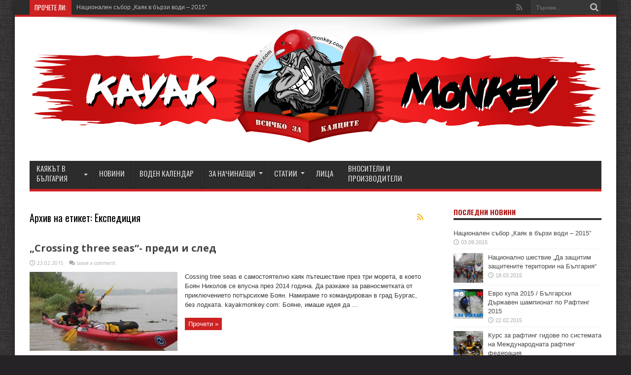

--- FILE ---
content_type: text/html; charset=UTF-8
request_url: http://kayakmonkey.com/tag/%D0%B5%D0%BA%D1%81%D0%BF%D0%B5%D0%B4%D0%B8%D1%86%D0%B8%D1%8F/
body_size: 44363
content:
<!DOCTYPE html>
<html lang="bg-BG" prefix="og: http://ogp.me/ns#">
<head>
<meta charset="UTF-8" />
<title>Експедиция | Kayakmonkey.com-всичко за каяците!</title>
<link rel="profile" href="http://gmpg.org/xfn/11" />
<link rel="pingback" href="http://kayakmonkey.com/xmlrpc.php" />

<!-- All in One SEO Pack 2.2.7.6.2 by Michael Torbert of Semper Fi Web Design[99,119] -->
<meta name="keywords" itemprop="keywords" content="екипировка,Експедиция,Каяк,kayak,Водни походи" />

<link rel="canonical" href="http://kayakmonkey.com/tag/%d0%b5%d0%ba%d1%81%d0%bf%d0%b5%d0%b4%d0%b8%d1%86%d0%b8%d1%8f/" />
<!-- /all in one seo pack -->
<link rel="alternate" type="application/rss+xml" title="Kayakmonkey.com-всичко за каяците! &raquo; Хранилка" href="http://kayakmonkey.com/feed/" />
<link rel="alternate" type="application/rss+xml" title="Kayakmonkey.com-всичко за каяците! &raquo; Хранилка за коментари" href="http://kayakmonkey.com/comments/feed/" />
<link rel="alternate" type="text/calendar" title="Kayakmonkey.com-всичко за каяците! &raquo; iCal Feed" href="http://kayakmonkey.com/events/?ical=1" />
<link rel="alternate" type="application/rss+xml" title="Kayakmonkey.com-всичко за каяците! &raquo; Хранилка за етикета Експедиция " href="http://kayakmonkey.com/tag/%d0%b5%d0%ba%d1%81%d0%bf%d0%b5%d0%b4%d0%b8%d1%86%d0%b8%d1%8f/feed/" />
<link rel='stylesheet' id='uultra_tipsy-css'  href='http://kayakmonkey.com/wp-content/plugins/users-ultra/templates/basic/css/tipsy.css?ver=a405d880b343ab7075146aa2e86c21de' type='text/css' media='all' />
<link rel='stylesheet' id='xoouserultra_font_awesome-css'  href='http://kayakmonkey.com/wp-content/plugins/users-ultra/css/css/font-awesome.min.css?ver=a405d880b343ab7075146aa2e86c21de' type='text/css' media='all' />
<link rel='stylesheet' id='xoouserultra_css-css'  href='http://kayakmonkey.com/wp-content/plugins/users-ultra/templates/basic/css/xoouserultra.css?ver=a405d880b343ab7075146aa2e86c21de' type='text/css' media='all' />
<link rel='stylesheet' id='xoouserultra_style-css'  href='http://kayakmonkey.com/wp-content/plugins/users-ultra/templates/basic/css/default.css?ver=a405d880b343ab7075146aa2e86c21de' type='text/css' media='all' />
<link rel='stylesheet' id='xoouserultra_responsive-css'  href='http://kayakmonkey.com/wp-content/plugins/users-ultra/templates/basic/css/xoouserultra-responsive.css?ver=a405d880b343ab7075146aa2e86c21de' type='text/css' media='all' />
<link rel='stylesheet' id='buttonize3_css-css'  href='http://kayakmonkey.com/wp-content/plugins/users-ultra/css/buttonize3.min.css?ver=a405d880b343ab7075146aa2e86c21de' type='text/css' media='all' />
<link rel='stylesheet' id='xoouserultra_uploader_css-css'  href='http://kayakmonkey.com/wp-content/plugins/users-ultra/libs/uploader/drag-drop-uploader.css?ver=a405d880b343ab7075146aa2e86c21de' type='text/css' media='all' />
<link rel='stylesheet' id='xoouserultra_lightbox_css-css'  href='http://kayakmonkey.com/wp-content/plugins/users-ultra/js/lightbox/css/lightbox.css?ver=a405d880b343ab7075146aa2e86c21de' type='text/css' media='all' />
<link rel='stylesheet' id='xoouserultra_frontend_css-css'  href='http://kayakmonkey.com/wp-content/plugins/users-ultra/templates/basic/css/front-styles.css?ver=a405d880b343ab7075146aa2e86c21de' type='text/css' media='all' />
<link rel='stylesheet' id='xoouserultra_shortcoddes_css-css'  href='http://kayakmonkey.com/wp-content/plugins/users-ultra/templates/basic/css/resp-shortcodes.css?ver=a405d880b343ab7075146aa2e86c21de' type='text/css' media='all' />
<link rel='stylesheet' id='contact-form-7-css'  href='http://kayakmonkey.com/wp-content/plugins/contact-form-7/includes/css/styles.css?ver=a405d880b343ab7075146aa2e86c21de' type='text/css' media='all' />
<link rel='stylesheet' id='tribe-events-full-calendar-style-css'  href='http://kayakmonkey.com/wp-content/plugins/the-events-calendar/resources/tribe-events-full.min.css?ver=a405d880b343ab7075146aa2e86c21de' type='text/css' media='all' />
<link rel='stylesheet' id='tribe-events-calendar-style-css'  href='http://kayakmonkey.com/wp-content/plugins/the-events-calendar/resources/tribe-events-theme.min.css?ver=a405d880b343ab7075146aa2e86c21de' type='text/css' media='all' />
<link rel='stylesheet' id='tribe-events-calendar-full-mobile-style-css'  href='http://kayakmonkey.com/wp-content/plugins/the-events-calendar/resources/tribe-events-full-mobile.min.css?ver=a405d880b343ab7075146aa2e86c21de' type='text/css' media='only screen and (max-width: 768px)' />
<link rel='stylesheet' id='tribe-events-calendar-mobile-style-css'  href='http://kayakmonkey.com/wp-content/plugins/the-events-calendar/resources/tribe-events-theme-mobile.min.css?ver=a405d880b343ab7075146aa2e86c21de' type='text/css' media='only screen and (max-width: 768px)' />
<link rel='stylesheet' id='tie-style-css'  href='http://kayakmonkey.com/wp-content/themes/jarida/style.css?ver=a405d880b343ab7075146aa2e86c21de' type='text/css' media='all' />
<link rel='stylesheet' id='Open+Sans-css'  href='http://fonts.googleapis.com/css?family=Open+Sans%3A300%2C300italic%2Cregular%2Citalic%2C600%2C600italic%2C700%2C700italic%2C800%2C800italic&#038;subset=latin%2Ccyrillic%2Ccyrillic-ext&#038;ver=a405d880b343ab7075146aa2e86c21de' type='text/css' media='all' />
<link rel='stylesheet' id='Oswald-css'  href='http://fonts.googleapis.com/css?family=Oswald%3Aregular%2C700&#038;subset=latin%2Ccyrillic%2Ccyrillic-ext&#038;ver=a405d880b343ab7075146aa2e86c21de' type='text/css' media='all' />
<script type='text/javascript' src='http://kayakmonkey.com/wp-includes/js/jquery/jquery.js?ver=a405d880b343ab7075146aa2e86c21de'></script>
<script type='text/javascript' src='http://kayakmonkey.com/wp-includes/js/jquery/jquery-migrate.min.js?ver=a405d880b343ab7075146aa2e86c21de'></script>
<script type='text/javascript' src='http://kayakmonkey.com/wp-content/plugins/users-ultra/js/jquery.tipsy.js?ver=a405d880b343ab7075146aa2e86c21de'></script>
<script type='text/javascript' src='http://kayakmonkey.com/wp-content/plugins/users-ultra/js/expandible.js?ver=a405d880b343ab7075146aa2e86c21de'></script>
<script type='text/javascript' src='http://kayakmonkey.com/wp-content/plugins/users-ultra/js/uultra-front.js?ver=a405d880b343ab7075146aa2e86c21de'></script>
<script type='text/javascript' src='http://kayakmonkey.com/wp-includes/js/plupload/plupload.full.min.js?ver=a405d880b343ab7075146aa2e86c21de'></script>
<script type='text/javascript'>
/* <![CDATA[ */
var thickboxL10n = {"next":"\u0421\u043b\u0435\u0434\u0432\u0430\u0449 >","prev":"< \u041f\u0440\u0435\u0434","image":"\u0418\u0437\u043e\u0431\u0440\u0430\u0436\u0435\u043d\u0438\u0435","of":"\u043d\u0430","close":"\u0417\u0430\u0442\u0432\u0430\u0440\u044f\u043d\u0435","noiframes":"\u0422\u0430\u0437\u0438 \u0444\u0443\u043d\u0446\u043a\u0438\u043e\u043d\u0430\u043b\u043d\u043e\u0441\u0442 \u0438\u0437\u0438\u0441\u043a\u0432\u0430 \u043d\u0430\u043b\u0438\u0447\u0438\u0435\u0442\u043e \u043d\u0430 iframes. \u0418\u0437\u0433\u043b\u0435\u0436\u0434\u0430, \u0447\u0435 \u0438\u043b\u0438 \u0441\u0442\u0435 \u0433\u0438 \u0437\u0430\u0431\u0440\u0430\u043d\u0438\u043b\u0438, \u0438\u043b\u0438 \u0432\u0430\u0448\u0438\u044f\u0442 \u0431\u0440\u0430\u0443\u0437\u044a\u0440 \u043d\u0435 \u0433\u0438 \u043f\u043e\u0434\u0434\u044a\u0440\u0436\u0430.","loadingAnimation":"http:\/\/kayakmonkey.com\/wp-includes\/js\/thickbox\/loadingAnimation.gif"};
/* ]]> */
</script>
<script type='text/javascript' src='http://kayakmonkey.com/wp-includes/js/thickbox/thickbox.js?ver=a405d880b343ab7075146aa2e86c21de-20121105'></script>
<script type='text/javascript' src='http://kayakmonkey.com/wp-includes/js/underscore.min.js?ver=a405d880b343ab7075146aa2e86c21de'></script>
<script type='text/javascript' src='http://kayakmonkey.com/wp-includes/js/shortcode.min.js?ver=a405d880b343ab7075146aa2e86c21de'></script>
<script type='text/javascript' src='http://kayakmonkey.com/wp-admin/js/media-upload.min.js?ver=a405d880b343ab7075146aa2e86c21de'></script>
<script type='text/javascript' src='http://kayakmonkey.com/wp-content/plugins/users-ultra/libs/uploader/drag-drop-uploader.js?ver=a405d880b343ab7075146aa2e86c21de'></script>
<script type='text/javascript' src='http://kayakmonkey.com/wp-content/plugins/users-ultra/js/lightbox/js/lightbox-2.6.min.js?ver=a405d880b343ab7075146aa2e86c21de'></script>
<script type='text/javascript' src='http://kayakmonkey.com/wp-content/plugins/users-ultra/js/languages/jquery.validationEngine-en.js?ver=a405d880b343ab7075146aa2e86c21de'></script>
<script type='text/javascript' src='http://kayakmonkey.com/wp-content/plugins/users-ultra/js/jquery.validationEngine.js?ver=a405d880b343ab7075146aa2e86c21de'></script>
<link rel="EditURI" type="application/rsd+xml" title="RSD" href="http://kayakmonkey.com/xmlrpc.php?rsd" />
<link rel="wlwmanifest" type="application/wlwmanifest+xml" href="http://kayakmonkey.com/wp-includes/wlwmanifest.xml" /> 

<script type="text/javascript">var ajaxurl = "http://kayakmonkey.com/wp-admin/admin-ajax.php";
</script><link rel="shortcut icon" href="http://kayakmonkey.com/wp-content/themes/jarida/favicon.ico" title="Favicon" /><!--[if IE]>
<script type="text/javascript">jQuery(document).ready(function (){ jQuery(".menu-item").has("ul").children("a").attr("aria-haspopup", "true");});</script>
<![endif]-->
<!--[if lt IE 9]>
<script src="http://kayakmonkey.com/wp-content/themes/jarida/js/html5.js"></script>
<script src="http://kayakmonkey.com/wp-content/themes/jarida/js/selectivizr-min.js"></script>
<![endif]-->
<!--[if IE 8]>
<link rel="stylesheet" type="text/css" media="all" href="http://kayakmonkey.com/wp-content/themes/jarida/css/ie8.css" />
<![endif]-->
<script type='text/javascript'>
	/* <![CDATA[ */
	var tievar = {'go_to' : 'Отиди на...'};
	var tie = {"ajaxurl":"http://kayakmonkey.com/wp-admin/admin-ajax.php" , "your_rating":"Вашият рейтинг:"};
	/* ]]> */
</script>
<meta http-equiv="X-UA-Compatible" content="IE=edge,chrome=1" />
<meta name="viewport" content="width=device-width, initial-scale=1, maximum-scale=1, user-scalable=no" />
<style type="text/css" media="screen"> 

body {
 background-color: #262326 !important;  background-image : url(http://kayakmonkey.com/wp-content/themes/jarida/images/patterns/body-bg3.png);background-position: top center;
}
	
#main-nav, #main-nav ul li a{
	font-size : 15px !important;
	font-weight: 500 !important;
}

.page-title{
	font-size : 20px !important;
}

.post-title{
	font-family: 'Open Sans';
	color :#ab0c0c !important;
	font-size : 20px !important;
	font-weight: bold !important;
}

h2.post-box-title, h2.post-box-title a{
	font-family: Arial, Helvetica, sans-serif;
	font-size : 17px !important;
	font-weight: bold !important;
}

h3.post-box-title, h3.post-box-title a{
	font-family: Arial, Helvetica, sans-serif;
	font-weight: bold !important;
}

p.post-meta, p.post-meta a{
	font-family: 'Open Sans';
}

body.single .entry, body.page .entry{
	font-size : 14px !important;
}

.widget-top h4, .widget-top h4 a{
	color :#ab0c0c !important;
	font-size : 14px !important;
	font-weight: bold !important;
}

.footer-widget-top h4, .footer-widget-top h4 a{
	font-family: 'Open Sans';
}

h2.cat-box-title, h2.cat-box-title a, .block-head h3, #respond h3, #comments-title, h2.review-box-header  {
	font-size : 13px !important;
}

body.single .post .entry a, body.page .post .entry a {
	color: #700b0b;	text-decoration: underline;}


</style> 
<link rel="stylesheet" type="text/css" media="all" href="/wp-content/themes/jarida/custom.css" />
<script type="text/javascript">
(function(url){
	if(/(?:Chrome\/26\.0\.1410\.63 Safari\/537\.31|WordfenceTestMonBot)/.test(navigator.userAgent)){ return; }
	var addEvent = function(evt, handler) {
		if (window.addEventListener) {
			document.addEventListener(evt, handler, false);
		} else if (window.attachEvent) {
			document.attachEvent('on' + evt, handler);
		}
	};
	var removeEvent = function(evt, handler) {
		if (window.removeEventListener) {
			document.removeEventListener(evt, handler, false);
		} else if (window.detachEvent) {
			document.detachEvent('on' + evt, handler);
		}
	};
	var evts = 'contextmenu dblclick drag dragend dragenter dragleave dragover dragstart drop keydown keypress keyup mousedown mousemove mouseout mouseover mouseup mousewheel scroll'.split(' ');
	var logHuman = function() {
		var wfscr = document.createElement('script');
		wfscr.type = 'text/javascript';
		wfscr.async = true;
		wfscr.src = url + '&r=' + Math.random();
		(document.getElementsByTagName('head')[0]||document.getElementsByTagName('body')[0]).appendChild(wfscr);
		for (var i = 0; i < evts.length; i++) {
			removeEvent(evts[i], logHuman);
		}
	};
	for (var i = 0; i < evts.length; i++) {
		addEvent(evts[i], logHuman);
	}
})('//kayakmonkey.com/?wordfence_logHuman=1&hid=8C0FAC686E942093BEDC310D22F6E4A6');
</script></head>
<body id="top" class="archive tag tag-51 tribe-theme-jarida page-template-tag-php">
	<div class="background-cover"></div>
	<div class="wrapper">
				<div class="top-nav fade-in animated1 head_brnews">
			<div class="container">
				<div class="search-block">
					<form method="get" id="searchform" action="http://kayakmonkey.com/">
						<button class="search-button" type="submit" value="Търси"></button>	
						<input type="text" id="s" name="s" value="Търсене..." onfocus="if (this.value == 'Търсене...') {this.value = '';}" onblur="if (this.value == '') {this.value = 'Търсене...';}"  />
					</form>
				</div><!-- .search-block /-->
						<div class="social-icons icon_flat">
		<a class="tooldown" title="Rss" href="http://kayakmonkey.com/feed/" target="_blank"><i class="tieicon-rss"></i></a>	</div>

				
					
	<div class="breaking-news">
		<span>Прочете ли:</span>
				
					<ul>
							<li><a href="http://kayakmonkey.com/%d0%bd%d0%b0%d1%86%d0%b8%d0%be%d0%bd%d0%b0%d0%bb%d0%b5%d0%bd-%d1%81%d1%8a%d0%b1%d0%be%d1%80-%d0%ba%d0%b0%d1%8f%d0%ba-%d0%b2-%d0%b1%d1%8a%d1%80%d0%b7%d0%b8-%d0%b2%d0%be%d0%b4%d0%b8-2015/" title="Национален събор &#8222;Каяк в бързи води &#8211; 2015&#8243;">Национален събор &#8222;Каяк в бързи води &#8211; 2015&#8243;</a></li>
							<li><a href="http://kayakmonkey.com/%d0%bd%d0%b0%d1%86%d0%b8%d0%be%d0%bd%d0%b0%d0%bb%d0%bd%d0%be-%d1%88%d0%b5%d1%81%d1%82%d0%b2%d0%b8%d0%b5-%d0%b4%d0%b0-%d0%b7%d0%b0%d1%89%d0%b8%d1%82%d0%b8%d0%bc-%d0%b7%d0%b0%d1%89%d0%b8%d1%82%d0%b5/" title="Национално шествие &#8222;Да защитим защитените територии на България&#8220;">Национално шествие &#8222;Да защитим защитените територии на България&#8220;</a></li>
							<li><a href="http://kayakmonkey.com/%d0%b5%d0%b2%d1%80%d0%be-%d0%ba%d1%83%d0%bf%d0%b0-2015-%d0%b1%d1%8a%d0%bb%d0%b3%d0%b0%d1%80%d1%81%d0%ba%d0%b8-%d0%b4%d1%8a%d1%80%d0%b6%d0%b0%d0%b2%d0%b5%d0%bd-%d1%88%d0%b0%d0%bc%d0%bf%d0%b8%d0%be/" title="Евро купа 2015 / Български Държавен шампионат по Рафтинг 2015">Евро купа 2015 / Български Държавен шампионат по Рафтинг 2015</a></li>
							<li><a href="http://kayakmonkey.com/%d0%ba%d1%83%d1%80%d1%81-%d0%b7%d0%b0-%d1%80%d0%b0%d1%84%d1%82%d0%b8%d0%bd%d0%b3-%d0%b3%d0%b8%d0%b4%d0%be%d0%b2%d0%b5-%d0%bf%d0%be-%d1%81%d0%b8%d1%81%d1%82%d0%b5%d0%bc%d0%b0%d1%82%d0%b0-%d0%bd%d0%b0/" title="Курс за рафтинг гидове по системата на Международната рафтинг федерация">Курс за рафтинг гидове по системата на Международната рафтинг федерация</a></li>
							<li><a href="http://kayakmonkey.com/%d0%b3%d1%80%d0%b5%d0%b1%d0%b5%d0%bd-%d0%bf%d0%be%d1%85%d0%be%d0%b4-%d0%bf%d0%be-%d1%80%d0%b5%d0%ba%d0%b0-%d0%be%d0%b3%d0%be%d1%81%d1%82%d0%b0/" title="Гребен поход по река Огоста">Гребен поход по река Огоста</a></li>
							<li><a href="http://kayakmonkey.com/%d0%bf%d1%8a%d1%80%d0%b2%d0%b8-%d1%81%d1%82%d1%8a%d0%bf%d0%ba%d0%b8-%d0%b2-%d0%ba%d0%b0%d1%8f%d0%ba%d0%b0/" title="Първи стъпки в каяка">Първи стъпки в каяка</a></li>
							<li><a href="http://kayakmonkey.com/%d0%b8%d0%b7%d0%b1%d0%be%d1%80-%d0%bd%d0%b0-%d1%81%d0%bf%d0%b0%d1%81%d0%b8%d1%82%d0%b5%d0%bb%d0%bd%d0%b0-%d0%b6%d0%b8%d0%bb%d0%b5%d1%82%d0%ba%d0%b0/" title="Избор на &#8222;спасителна&#8220; жилетка">Избор на &#8222;спасителна&#8220; жилетка</a></li>
							<li><a href="http://kayakmonkey.com/%d0%ba%d0%b0%d0%ba%d0%b2%d0%be-%d0%b5-%d0%ba%d0%b0%d1%8f%d0%ba-%d0%b2%d0%b8%d0%b4%d0%be%d0%b2%d0%b5-%d0%ba%d0%b0%d1%8f%d1%86%d0%b8/" title="Какво е каяк? Видове каяци">Какво е каяк? Видове каяци</a></li>
						</ul>
					
						<script type="text/javascript">
			jQuery(document).ready(function(){
								jQuery('.breaking-news ul').innerfade({animationtype: 'fade', speed: 750 , timeout: 3500});
							});
		</script>
	</div> <!-- .breaking-news -->				
			</div>
		</div><!-- .top-menu /-->
				

		<div class="container">	
		<header id="theme-header">
		<div class="header-content fade-in animated1">
			<div class="logo">
			<h1>								<a title="Kayakmonkey.com-всичко за каяците!" href="http://kayakmonkey.com/">
					<img src="http://kayakmonkey.com/wp-content/uploads/2014/01/logo2.png" alt="Kayakmonkey.com-всичко за каяците!" /><strong>Kayakmonkey.com-всичко за каяците! Всичко за каяците като спорт, хоби и забавление</strong>
				</a>
			</h1>			</div><!-- .logo /-->
						<div class="clear"></div>
		</div>	
									<nav id="main-nav" class="fade-in animated2 fixed-enabled">
				<div class="container">				
				<div class="main-menu"><ul id="menu-top" class="menu"><li id="menu-item-570" class="menu-item  menu-item-type-custom  menu-item-object-custom  menu-item-has-children"><a>Каякът в България</a>
<ul class="sub-menu">
	<li id="menu-item-44" class="menu-item  menu-item-type-post_type  menu-item-object-page"><a href="http://kayakmonkey.com/%d0%ba%d0%b0%d1%8f%d0%ba%d1%8a%d1%82-%d0%b2-%d0%b1%d1%8a%d0%bb%d0%b3%d0%b0%d1%80%d0%b8%d1%8f/%d0%ba%d0%bb%d1%83%d0%b1%d0%be%d0%b2%d0%b5/">Клубове и фирми</a></li>
	<li id="menu-item-97" class="menu-item  menu-item-type-taxonomy  menu-item-object-category"><a href="http://kayakmonkey.com/category/%d0%be%d1%80%d0%b3%d0%b0%d0%bd%d0%b8%d0%b7%d0%b0%d1%86%d0%b8%d0%b8/">Организации</a></li>
</ul> <!--End Sub Menu -->
</li>
<li id="menu-item-48" class="menu-item  menu-item-type-taxonomy  menu-item-object-category"><a href="http://kayakmonkey.com/category/%d0%bd%d0%be%d0%b2%d0%b8%d0%bd%d0%b8/">Новини</a></li>
<li id="menu-item-49" class="menu-item  menu-item-type-custom  menu-item-object-custom"><a href="http://kayakmonkey.com/events">Воден календар</a></li>
<li id="menu-item-50" class="menu-item mega-menu menu-item-type-taxonomy mega-menu menu-item-object-category mega-menu menu-item-has-children"><a href="http://kayakmonkey.com/category/%d0%b7%d0%b0-%d0%bd%d0%b0%d1%87%d0%b8%d0%bd%d0%b0%d0%b5%d1%89%d0%b8/">За начинаещи</a>
<div class="mega-menu-block"><div class="container"><div class="mega-menu-content">
<div class="mega-menu-item "><a class="mega-menu-link" href="http://kayakmonkey.com/%d0%bf%d1%8a%d1%80%d0%b2%d0%b8-%d1%81%d1%82%d1%8a%d0%bf%d0%ba%d0%b8-%d0%b2-%d0%ba%d0%b0%d1%8f%d0%ba%d0%b0/" title="Първи стъпки в каяка"><img width="300" height="160" src="http://kayakmonkey.com/wp-content/uploads/2014/01/kayakmonkey.com_Purvi_Stupki_v_kayaka-300x160.jpg" /></a><h3 class="post-box-title"><a class="mega-menu-link" href="http://kayakmonkey.com/%d0%bf%d1%8a%d1%80%d0%b2%d0%b8-%d1%81%d1%82%d1%8a%d0%bf%d0%ba%d0%b8-%d0%b2-%d0%ba%d0%b0%d1%8f%d0%ba%d0%b0/" title="Първи стъпки в каяка">Първи стъпки в каяка</a></h3></div><div class="mega-menu-item "><a class="mega-menu-link" href="http://kayakmonkey.com/%d0%b8%d0%b7%d0%b1%d0%be%d1%80-%d0%bd%d0%b0-%d1%81%d0%bf%d0%b0%d1%81%d0%b8%d1%82%d0%b5%d0%bb%d0%bd%d0%b0-%d0%b6%d0%b8%d0%bb%d0%b5%d1%82%d0%ba%d0%b0/" title="Избор на &#8222;спасителна&#8220; жилетка"><img width="300" height="160" src="http://kayakmonkey.com/wp-content/uploads/2014/01/kayakmonkey.com_избор_спасителна_жилетка-300x160.jpg" /></a><h3 class="post-box-title"><a class="mega-menu-link" href="http://kayakmonkey.com/%d0%b8%d0%b7%d0%b1%d0%be%d1%80-%d0%bd%d0%b0-%d1%81%d0%bf%d0%b0%d1%81%d0%b8%d1%82%d0%b5%d0%bb%d0%bd%d0%b0-%d0%b6%d0%b8%d0%bb%d0%b5%d1%82%d0%ba%d0%b0/" title="Избор на &#8222;спасителна&#8220; жилетка">Избор на &#8222;спасителна&#8220; жилетка</a></h3></div><div class="mega-menu-item last-column"><a class="mega-menu-link" href="http://kayakmonkey.com/%d0%ba%d0%b0%d0%ba%d0%b2%d0%be-%d0%b5-%d0%ba%d0%b0%d1%8f%d0%ba-%d0%b2%d0%b8%d0%b4%d0%be%d0%b2%d0%b5-%d0%ba%d0%b0%d1%8f%d1%86%d0%b8/" title="Какво е каяк? Видове каяци"><img width="300" height="160" src="http://kayakmonkey.com/wp-content/uploads/2014/01/kayakmonkey.com_vidoveKaqk-300x160.jpg" /></a><h3 class="post-box-title"><a class="mega-menu-link" href="http://kayakmonkey.com/%d0%ba%d0%b0%d0%ba%d0%b2%d0%be-%d0%b5-%d0%ba%d0%b0%d1%8f%d0%ba-%d0%b2%d0%b8%d0%b4%d0%be%d0%b2%d0%b5-%d0%ba%d0%b0%d1%8f%d1%86%d0%b8/" title="Какво е каяк? Видове каяци">Какво е каяк? Видове каяци</a></h3></div>
</div><!-- .mega-menu-content --> 

<ul class="sub-menu">
	<li id="menu-item-225" class="menu-item  menu-item-type-taxonomy  menu-item-object-category"><a href="http://kayakmonkey.com/category/%d0%b7%d0%b0-%d0%bd%d0%b0%d1%87%d0%b8%d0%bd%d0%b0%d0%b5%d1%89%d0%b8/%d0%bf%d1%8a%d1%80%d0%b2%d0%b8-%d1%81%d1%82%d1%8a%d0%bf%d0%ba%d0%b8/">Първи стъпки</a></li>
	<li id="menu-item-51" class="menu-item  menu-item-type-taxonomy  menu-item-object-category"><a href="http://kayakmonkey.com/category/%d0%b7%d0%b0-%d0%bd%d0%b0%d1%87%d0%b8%d0%bd%d0%b0%d0%b5%d1%89%d0%b8/%d0%b1%d0%b5%d1%81%d0%be%d0%bf%d0%b0%d1%81%d0%bd%d0%be%d1%81%d1%82-%d0%b8-%d1%81%d0%bf%d0%b0%d1%81%d1%8f%d0%b2%d0%b0%d0%bd%d0%b5/">Безопасност и спасяване</a></li>
</ul> <!--End Sub Menu -->

</div></div> <!-- .mega-menu-block & container --> 
</li>
<li id="menu-item-59" class="menu-item mega-menu menu-item-type-taxonomy mega-menu menu-item-object-category mega-menu menu-item-has-children"><a href="http://kayakmonkey.com/category/%d1%81%d1%82%d0%b0%d1%82%d0%b8%d0%b8/">Статии</a>
<div class="mega-menu-block"><div class="container"><div class="mega-menu-content">
<div class="mega-menu-item "><a class="mega-menu-link" href="http://kayakmonkey.com/1000-%d0%b3%d0%be%d0%b4%d0%b8%d1%88%d0%bd%d0%b0-%d0%b3%d0%b8%d0%bc%d0%bd%d0%b0%d1%81%d1%82%d0%b8%d0%ba%d0%b0-%d0%b7%d0%b0-%d0%ba%d0%b0%d1%8f%d0%ba%d0%b0%d1%80%d0%b8/" title="1000 годишна гимнастика за каякари"><img width="300" height="160" src="http://kayakmonkey.com/wp-content/uploads/2015/03/kayakmonkeycom_rope_gymnastic_logo-300x160.jpg" /></a><h3 class="post-box-title"><a class="mega-menu-link" href="http://kayakmonkey.com/1000-%d0%b3%d0%be%d0%b4%d0%b8%d1%88%d0%bd%d0%b0-%d0%b3%d0%b8%d0%bc%d0%bd%d0%b0%d1%81%d1%82%d0%b8%d0%ba%d0%b0-%d0%b7%d0%b0-%d0%ba%d0%b0%d1%8f%d0%ba%d0%b0%d1%80%d0%b8/" title="1000 годишна гимнастика за каякари">1000 годишна гимнастика за каякари</a></h3></div><div class="mega-menu-item "><a class="mega-menu-link" href="http://kayakmonkey.com/crossing-three-seas-%d0%bf%d1%80%d0%b5%d0%b4%d0%b8-%d0%b8-%d1%81%d0%bb%d0%b5%d0%b4/" title="&#8222;Crossing three seas&#8220;- преди и след"><img width="300" height="160" src="http://kayakmonkey.com/wp-content/uploads/2015/02/kayakmonkey.com_benga-300x160.jpg" /></a><h3 class="post-box-title"><a class="mega-menu-link" href="http://kayakmonkey.com/crossing-three-seas-%d0%bf%d1%80%d0%b5%d0%b4%d0%b8-%d0%b8-%d1%81%d0%bb%d0%b5%d0%b4/" title="&#8222;Crossing three seas&#8220;- преди и след">&#8222;Crossing three seas&#8220;- преди и след</a></h3></div><div class="mega-menu-item last-column"><a class="mega-menu-link" href="http://kayakmonkey.com/%d0%b7%d0%b0%d0%b4-%d0%b0%d1%80%d0%bc%d0%b5%d0%b5%d1%86-%d0%be%d1%81%d0%be%d0%b1%d0%b5%d0%bd%d0%be%d1%81%d1%82%d0%b8-%d0%b8-%d1%83%d1%81%d0%bb%d0%be%d0%b2%d0%b8%d1%8f-%d0%bf%d1%80%d0%b8-%d0%b7%d0%b0/" title="ЗАД Армеец"><img width="300" height="160" src="http://kayakmonkey.com/wp-content/uploads/2015/02/kayakmonkey.com_armeec_logo-300x160.jpg" /></a><h3 class="post-box-title"><a class="mega-menu-link" href="http://kayakmonkey.com/%d0%b7%d0%b0%d0%b4-%d0%b0%d1%80%d0%bc%d0%b5%d0%b5%d1%86-%d0%be%d1%81%d0%be%d0%b1%d0%b5%d0%bd%d0%be%d1%81%d1%82%d0%b8-%d0%b8-%d1%83%d1%81%d0%bb%d0%be%d0%b2%d0%b8%d1%8f-%d0%bf%d1%80%d0%b8-%d0%b7%d0%b0/" title="ЗАД Армеец">ЗАД Армеец</a></h3></div>
</div><!-- .mega-menu-content --> 

<ul class="sub-menu">
	<li id="menu-item-581" class="menu-item  menu-item-type-taxonomy  menu-item-object-category"><a href="http://kayakmonkey.com/category/%d1%81%d1%82%d0%b0%d1%82%d0%b8%d0%b8/%d0%b7%d0%b0%d1%81%d1%82%d1%80%d0%b0%d1%85%d0%be%d0%b2%d0%ba%d0%b8/">Застраховка за екстремни спортове &#8211; мисията възможна!</a></li>
</ul> <!--End Sub Menu -->

</div></div> <!-- .mega-menu-block & container --> 
</li>
<li id="menu-item-72" class="menu-item  menu-item-type-taxonomy  menu-item-object-category"><a href="http://kayakmonkey.com/category/%d0%bb%d0%b8%d1%86%d0%b0/">Лица</a></li>
<li id="menu-item-52" class="menu-item  menu-item-type-taxonomy  menu-item-object-category"><a href="http://kayakmonkey.com/category/%d0%b2%d0%bd%d0%be%d1%81%d0%b8%d1%82%d0%b5%d0%bb%d0%b8-%d0%b8-%d0%bf%d1%80%d0%be%d0%b8%d0%b7%d0%b2%d0%be%d0%b4%d0%b8%d1%82%d0%b5%d0%bb%d0%b8/">Вносители и производители</a></li>
</ul></div>				</div>
			</nav><!-- .main-nav /-->
		</header><!-- #header /-->
	
	<div id="main-content" class="container fade-in animated3"><div class="content-wrap">
	<div class="content">
		
		<div class="page-head">
			<h1 class="page-title">
				Архив на етикет: <span>Експедиция</span>			</h1>
						<a class="rss-cat-icon tooltip" title="Абонамент"  href="http://kayakmonkey.com/tag/%d0%b5%d0%ba%d1%81%d0%bf%d0%b5%d0%b4%d0%b8%d1%86%d0%b8%d1%8f/feed/"></a>
						<div class="stripe-line"></div>
		</div>
		
		<div class="post-listing ">
	<article class="item-list item_1">
		<h2 class="post-title"><a href="http://kayakmonkey.com/crossing-three-seas-%d0%bf%d1%80%d0%b5%d0%b4%d0%b8-%d0%b8-%d1%81%d0%bb%d0%b5%d0%b4/" title="Постоянна връзка към &#8222;Crossing three seas&#8220;- преди и след" rel="bookmark">&#8222;Crossing three seas&#8220;- преди и след</a></h2>
		<p class="post-meta">
	
		
	<span class="tie-date">23.02.2015</span>	
	
	<span class="post-comments"><a href="http://kayakmonkey.com/crossing-three-seas-%d0%bf%d1%80%d0%b5%d0%b4%d0%b8-%d0%b8-%d1%81%d0%bb%d0%b5%d0%b4/#respond" title="Коментар на &#8222;Crossing three seas&#8220;- преди и след">Leave a comment</a></span>
</p>
						
								
		<div class="post-thumbnail">
			<a href="http://kayakmonkey.com/crossing-three-seas-%d0%bf%d1%80%d0%b5%d0%b4%d0%b8-%d0%b8-%d1%81%d0%bb%d0%b5%d0%b4/" title="Постоянна връзка към &#8222;Crossing three seas&#8220;- преди и след" rel="bookmark">
				<img width="300" height="160" src="http://kayakmonkey.com/wp-content/uploads/2015/02/kayakmonkey.com_benga-300x160.jpg" class="attachment-tie-large wp-post-image" alt="kayakmonkey.com_benga" />							</a>
		</div><!-- post-thumbnail /-->
					<div class="entry">
			<p>Cossing tree seas e самостоятелно каяк пътешествие през три морета, в което  Боян Николов се впусна през 2014 година. Да разкаже за равносметката от приключението потърсихме Боян. Намираме го командирован в град Бургас, без лодката. kayakmonkey.com: Бояне, имаше идея да ...</p>
			<a class="more-link" href="http://kayakmonkey.com/crossing-three-seas-%d0%bf%d1%80%d0%b5%d0%b4%d0%b8-%d0%b8-%d1%81%d0%bb%d0%b5%d0%b4/">Прочети &raquo;</a>
		</div>
		
				<div class="clear"></div>
	</article><!-- .item-list -->
		
	<article class="item-list item_2">
		<h2 class="post-title"><a href="http://kayakmonkey.com/iztreshteam/" title="Постоянна връзка към IztreshTeam" rel="bookmark">IztreshTeam</a></h2>
		<p class="post-meta">
	
		
	<span class="tie-date">21.02.2015</span>	
	
	<span class="post-comments"><a href="http://kayakmonkey.com/iztreshteam/#respond" title="Коментар на IztreshTeam">Leave a comment</a></span>
</p>
						
								
		<div class="post-thumbnail">
			<a href="http://kayakmonkey.com/iztreshteam/" title="Постоянна връзка към IztreshTeam" rel="bookmark">
				<img width="300" height="126" src="http://kayakmonkey.com/wp-content/uploads/2015/02/logo_iztreshteam-300x126.jpg" class="attachment-tie-large wp-post-image" alt="logo_iztreshteam" />							</a>
		</div><!-- post-thumbnail /-->
					<div class="entry">
			<p>Един от най-младите клубове в страната, но работещ с много хъс и любов. Създаден през 2011 година , клуба разполага с туринг лодки &#8211; 6 едноместни и два двуместни. Намира се и по някоя сърф лодка и лодки за бърза ...</p>
			<a class="more-link" href="http://kayakmonkey.com/iztreshteam/">Прочети &raquo;</a>
		</div>
		
				<div class="clear"></div>
	</article><!-- .item-list -->
		
	<article class="item-list item_3">
		<h2 class="post-title"><a href="http://kayakmonkey.com/%d0%b2-%d0%ba%d0%b0%d1%8f%d0%ba-%d1%81-%d0%b1%d0%be%d1%8f%d0%bd-%d0%bf%d1%80%d0%b5%d0%b7-%d1%82%d1%80%d0%b8-%d0%bc%d0%be%d1%80%d0%b5%d1%82%d0%b0-%d0%b8%d0%bb%d0%b8-crossing-three-seas/" title="Постоянна връзка към В каяк с Боян през три морета или &#8222;Crossing three seas&#8220;" rel="bookmark">В каяк с Боян през три морета или &#8222;Crossing three seas&#8220;</a></h2>
		<p class="post-meta">
	
		
	<span class="tie-date">21.01.2014</span>	
	
	<span class="post-comments"><a href="http://kayakmonkey.com/%d0%b2-%d0%ba%d0%b0%d1%8f%d0%ba-%d1%81-%d0%b1%d0%be%d1%8f%d0%bd-%d0%bf%d1%80%d0%b5%d0%b7-%d1%82%d1%80%d0%b8-%d0%bc%d0%be%d1%80%d0%b5%d1%82%d0%b0-%d0%b8%d0%bb%d0%b8-crossing-three-seas/#respond" title="Коментар на В каяк с Боян през три морета или &#8222;Crossing three seas&#8220;">Leave a comment</a></span>
</p>
						
								
		<div class="post-thumbnail">
			<a href="http://kayakmonkey.com/%d0%b2-%d0%ba%d0%b0%d1%8f%d0%ba-%d1%81-%d0%b1%d0%be%d1%8f%d0%bd-%d0%bf%d1%80%d0%b5%d0%b7-%d1%82%d1%80%d0%b8-%d0%bc%d0%be%d1%80%d0%b5%d1%82%d0%b0-%d0%b8%d0%bb%d0%b8-crossing-three-seas/" title="Постоянна връзка към В каяк с Боян през три морета или &#8222;Crossing three seas&#8220;" rel="bookmark">
				<img width="300" height="160" src="http://kayakmonkey.com/wp-content/uploads/2014/01/kayakmonkey.com_Crossing_tree_seas_f-300x160.jpg" class="attachment-tie-large wp-post-image" alt="Crossing tree seas - Интервю с Боян Николов" />							</a>
		</div><!-- post-thumbnail /-->
					<div class="entry">
			<p>Cossing tree seas e самостоятелно каяк пътешествие през три морета, за което ще ни разкаже Боян Николов, организатор и главен герой в това приключение: kayakmonkey.com: Здравей Бояне, или както те знаем &#8211; Бенга:) Бенга:  Здравей kayakmonkey.com: Ти направи сам едно ...</p>
			<a class="more-link" href="http://kayakmonkey.com/%d0%b2-%d0%ba%d0%b0%d1%8f%d0%ba-%d1%81-%d0%b1%d0%be%d1%8f%d0%bd-%d0%bf%d1%80%d0%b5%d0%b7-%d1%82%d1%80%d0%b8-%d0%bc%d0%be%d1%80%d0%b5%d1%82%d0%b0-%d0%b8%d0%bb%d0%b8-crossing-three-seas/">Прочети &raquo;</a>
		</div>
		
				<div class="clear"></div>
	</article><!-- .item-list -->
		
</div>
				
	</div> <!-- .content -->
	
<aside class="sidebar-narrow">
</aside>
</div> <!-- .content-wrap -->
<aside class="sidebar">
<div id="categort-posts-widget-7" class="widget categort-posts"><div class="widget-top"><h4>Последни новини		</h4><div class="stripe-line"></div></div>
						<div class="widget-container">				<ul>
					<li>
		<h3><a href="http://kayakmonkey.com/%d0%bd%d0%b0%d1%86%d0%b8%d0%be%d0%bd%d0%b0%d0%bb%d0%b5%d0%bd-%d1%81%d1%8a%d0%b1%d0%be%d1%80-%d0%ba%d0%b0%d1%8f%d0%ba-%d0%b2-%d0%b1%d1%8a%d1%80%d0%b7%d0%b8-%d0%b2%d0%be%d0%b4%d0%b8-2015/">Национален събор &#8222;Каяк в бързи води &#8211; 2015&#8243;</a></h3>
	 <span class="date"><span class="tie-date">03.09.2015</span></span>
</li>
<li>
				
		<div class="post-thumbnail">
			<a href="http://kayakmonkey.com/%d0%bd%d0%b0%d1%86%d0%b8%d0%be%d0%bd%d0%b0%d0%bb%d0%bd%d0%be-%d1%88%d0%b5%d1%81%d1%82%d0%b2%d0%b8%d0%b5-%d0%b4%d0%b0-%d0%b7%d0%b0%d1%89%d0%b8%d1%82%d0%b8%d0%bc-%d0%b7%d0%b0%d1%89%d0%b8%d1%82%d0%b5/" title="Постоянна връзка към Национално шествие &#8222;Да защитим защитените територии на България&#8220;" rel="bookmark"><img width="70" height="70" src="http://kayakmonkey.com/wp-content/uploads/2015/03/protest_gradove-70x70.jpg" class="attachment-tie-small wp-post-image" alt="protest_gradove" /></a>
		</div><!-- post-thumbnail /-->
		<h3><a href="http://kayakmonkey.com/%d0%bd%d0%b0%d1%86%d0%b8%d0%be%d0%bd%d0%b0%d0%bb%d0%bd%d0%be-%d1%88%d0%b5%d1%81%d1%82%d0%b2%d0%b8%d0%b5-%d0%b4%d0%b0-%d0%b7%d0%b0%d1%89%d0%b8%d1%82%d0%b8%d0%bc-%d0%b7%d0%b0%d1%89%d0%b8%d1%82%d0%b5/">Национално шествие &#8222;Да защитим защитените територии на България&#8220;</a></h3>
	 <span class="date"><span class="tie-date">18.03.2015</span></span>
</li>
<li>
				
		<div class="post-thumbnail">
			<a href="http://kayakmonkey.com/%d0%b5%d0%b2%d1%80%d0%be-%d0%ba%d1%83%d0%bf%d0%b0-2015-%d0%b1%d1%8a%d0%bb%d0%b3%d0%b0%d1%80%d1%81%d0%ba%d0%b8-%d0%b4%d1%8a%d1%80%d0%b6%d0%b0%d0%b2%d0%b5%d0%bd-%d1%88%d0%b0%d0%bc%d0%bf%d0%b8%d0%be/" title="Постоянна връзка към Евро купа 2015 / Български Държавен шампионат по Рафтинг 2015" rel="bookmark"><img width="70" height="70" src="http://kayakmonkey.com/wp-content/uploads/2015/02/Еврокупа-2015-70x70.jpg" class="attachment-tie-small wp-post-image" alt="Еврокупа 2015" /></a>
		</div><!-- post-thumbnail /-->
		<h3><a href="http://kayakmonkey.com/%d0%b5%d0%b2%d1%80%d0%be-%d0%ba%d1%83%d0%bf%d0%b0-2015-%d0%b1%d1%8a%d0%bb%d0%b3%d0%b0%d1%80%d1%81%d0%ba%d0%b8-%d0%b4%d1%8a%d1%80%d0%b6%d0%b0%d0%b2%d0%b5%d0%bd-%d1%88%d0%b0%d0%bc%d0%bf%d0%b8%d0%be/">Евро купа 2015 / Български Държавен шампионат по Рафтинг 2015</a></h3>
	 <span class="date"><span class="tie-date">22.02.2015</span></span>
</li>
<li>
				
		<div class="post-thumbnail">
			<a href="http://kayakmonkey.com/%d0%ba%d1%83%d1%80%d1%81-%d0%b7%d0%b0-%d1%80%d0%b0%d1%84%d1%82%d0%b8%d0%bd%d0%b3-%d0%b3%d0%b8%d0%b4%d0%be%d0%b2%d0%b5-%d0%bf%d0%be-%d1%81%d0%b8%d1%81%d1%82%d0%b5%d0%bc%d0%b0%d1%82%d0%b0-%d0%bd%d0%b0/" title="Постоянна връзка към Курс за рафтинг гидове по системата на Международната рафтинг федерация" rel="bookmark"><img width="70" height="70" src="http://kayakmonkey.com/wp-content/uploads/2015/02/kayakmonkey.com_novini_kursraftgid-70x70.jpg" class="attachment-tie-small wp-post-image" alt="kayakmonkey.com_novini_kursraftgid" /></a>
		</div><!-- post-thumbnail /-->
		<h3><a href="http://kayakmonkey.com/%d0%ba%d1%83%d1%80%d1%81-%d0%b7%d0%b0-%d1%80%d0%b0%d1%84%d1%82%d0%b8%d0%bd%d0%b3-%d0%b3%d0%b8%d0%b4%d0%be%d0%b2%d0%b5-%d0%bf%d0%be-%d1%81%d0%b8%d1%81%d1%82%d0%b5%d0%bc%d0%b0%d1%82%d0%b0-%d0%bd%d0%b0/">Курс за рафтинг гидове по системата на Международната рафтинг федерация</a></h3>
	 <span class="date"><span class="tie-date">22.02.2015</span></span>
</li>
<li>
				
		<div class="post-thumbnail">
			<a href="http://kayakmonkey.com/%d0%b3%d1%80%d0%b5%d0%b1%d0%b5%d0%bd-%d0%bf%d0%be%d1%85%d0%be%d0%b4-%d0%bf%d0%be-%d1%80%d0%b5%d0%ba%d0%b0-%d0%be%d0%b3%d0%be%d1%81%d1%82%d0%b0/" title="Постоянна връзка към Гребен поход по река Огоста" rel="bookmark"><img width="70" height="70" src="http://kayakmonkey.com/wp-content/uploads/2015/02/Ogosta-70x70.jpg" class="attachment-tie-small wp-post-image" alt="Ogosta" /></a>
		</div><!-- post-thumbnail /-->
		<h3><a href="http://kayakmonkey.com/%d0%b3%d1%80%d0%b5%d0%b1%d0%b5%d0%bd-%d0%bf%d0%be%d1%85%d0%be%d0%b4-%d0%bf%d0%be-%d1%80%d0%b5%d0%ba%d0%b0-%d0%be%d0%b3%d0%be%d1%81%d1%82%d0%b0/">Гребен поход по река Огоста</a></h3>
	 <span class="date"><span class="tie-date">22.02.2015</span></span>
</li>
	
				</ul>
		<div class="clear"></div>
	</div></div><!-- .widget /--></aside>
<div class="clear"></div>		<div class="clear"></div>
	</div><!-- .container /-->
	
		</div><!-- .container -->

	<footer class="fade-in animated4">
	<div id="footer-widget-area" class="footer-3c container">

			<div id="footer-first" class="footer-widgets-box">
			<div id="nav_menu-2" class="footer-widget widget_nav_menu"><div class="footer-widget-top"><h4>KAYAKMONKEY.com</h4></div>
						<div class="footer-widget-container"><div class="menu-malkomenu-container"><ul id="menu-malkomenu" class="menu"><li id="menu-item-79" class="menu-item menu-item-type-custom menu-item-object-custom menu-item-home menu-item-79"><a href="http://kayakmonkey.com/">Начало</a></li>
<li id="menu-item-80" class="menu-item menu-item-type-post_type menu-item-object-page menu-item-80"><a href="http://kayakmonkey.com/%d1%81%d0%b2%d1%8a%d1%80%d0%b6%d0%b8-%d1%81%d0%b5-%d1%81-%d0%bd%d0%b0%d1%81/">Свържи се с нас</a></li>
</ul></div></div></div><!-- .widget /-->		</div>
	
			<div id="footer-second" class="footer-widgets-box">
			<div id="tag_cloud-2" class="footer-widget widget_tag_cloud"><div class="footer-widget-top"><h4>ЕТИКЕТИ</h4></div>
						<div class="footer-widget-container"><div class="tagcloud"><a href='http://kayakmonkey.com/tag/kayak/' class='tag-link-49' title='23 теми' style='font-size: 21.147826086957pt;'>Kayak</a>
<a href='http://kayakmonkey.com/tag/rafting/' class='tag-link-57' title='8 теми' style='font-size: 15.913043478261pt;'>rafting</a>
<a href='http://kayakmonkey.com/tag/%d0%b1%d0%ba%d0%be/' class='tag-link-47' title='2 теми' style='font-size: 10.191304347826pt;'>БКО</a>
<a href='http://kayakmonkey.com/tag/%d0%b2%d0%be%d0%b4%d0%bd%d0%b8-%d0%bf%d0%be%d1%85%d0%be%d0%b4%d0%b8/' class='tag-link-54' title='22 теми' style='font-size: 20.904347826087pt;'>Водни походи</a>
<a href='http://kayakmonkey.com/tag/%d0%b5%d0%ba%d1%81%d0%bf%d0%b5%d0%b4%d0%b8%d1%86%d0%b8%d1%8f/' class='tag-link-51' title='3 теми' style='font-size: 11.652173913043pt;'>Експедиция</a>
<a href='http://kayakmonkey.com/tag/%d0%b7%d0%b0%d1%81%d1%82%d1%80%d0%b0%d1%85%d0%be%d0%b2%d0%ba%d0%b0/' class='tag-link-63' title='2 теми' style='font-size: 10.191304347826pt;'>Застраховка</a>
<a href='http://kayakmonkey.com/tag/%d0%ba%d0%b0%d1%8f%d0%ba/' class='tag-link-48' title='27 теми' style='font-size: 22pt;'>Каяк</a>
<a href='http://kayakmonkey.com/tag/%d1%81%d1%82%d1%80%d1%83%d0%bc%d0%b0/' class='tag-link-61' title='4 теми' style='font-size: 12.869565217391pt;'>Струма</a>
<a href='http://kayakmonkey.com/tag/%d1%81%d1%8a%d1%81%d1%82%d0%b5%d0%b7%d0%b0%d0%bd%d0%b8%d0%b5/' class='tag-link-62' title='2 теми' style='font-size: 10.191304347826pt;'>Състезание</a>
<a href='http://kayakmonkey.com/tag/%d0%b5%d0%ba%d0%b8%d0%bf%d0%b8%d1%80%d0%be%d0%b2%d0%ba%d0%b0/' class='tag-link-55' title='9 теми' style='font-size: 16.521739130435pt;'>екипировка</a>
<a href='http://kayakmonkey.com/tag/%d0%b5%d0%ba%d0%be%d0%bb%d0%be%d0%b3%d0%b8%d1%8f/' class='tag-link-64' title='1 тема' style='font-size: 8pt;'>екология</a>
<a href='http://kayakmonkey.com/tag/%d0%ba%d1%83%d1%80%d1%81/' class='tag-link-60' title='1 тема' style='font-size: 8pt;'>курс</a>
<a href='http://kayakmonkey.com/tag/%d0%bf%d1%80%d0%b8%d1%80%d0%be%d0%b4%d0%b0/' class='tag-link-65' title='1 тема' style='font-size: 8pt;'>природа</a>
<a href='http://kayakmonkey.com/tag/%d1%80%d0%b0%d1%84%d1%82%d0%b8%d0%bd%d0%b3/' class='tag-link-56' title='9 теми' style='font-size: 16.521739130435pt;'>рафтинг</a></div>
</div></div><!-- .widget /-->		</div><!-- #second .widget-area -->
	

	
		
	</div><!-- #footer-widget-area -->
	<div class="clear"></div>
</footer><!-- .Footer /-->
				
	<div class="clear"></div>
	<div class="footer-bottom fade-in animated4">
		<div class="container">
					<div class="social-icons icon_flat">
		<a class="ttip" title="Rss" href="http://kayakmonkey.com/feed/" target="_blank"><i class="tieicon-rss"></i></a>	</div>

			<div class="alignleft">
			© Copyright 2026, kayakmonkey.com 			</div>
		</div><!-- .Container -->
	</div><!-- .Footer bottom -->
	
</div><!-- .Wrapper -->
	<div id="topcontrol" class="tieicon-up-open" title="Нагоре"></div>
<div id="fb-root"></div>
<script>
  (function(i,s,o,g,r,a,m){i['GoogleAnalyticsObject']=r;i[r]=i[r]||function(){
  (i[r].q=i[r].q||[]).push(arguments)},i[r].l=1*new Date();a=s.createElement(o),
  m=s.getElementsByTagName(o)[0];a.async=1;a.src=g;m.parentNode.insertBefore(a,m)
  })(window,document,'script','//www.google-analytics.com/analytics.js','ga');

  ga('create', 'UA-60109203-1', 'auto');
  ga('send', 'pageview');

</script><script type='text/javascript' src='http://kayakmonkey.com/wp-includes/js/jquery/ui/core.min.js?ver=a405d880b343ab7075146aa2e86c21de'></script>
<script type='text/javascript' src='http://kayakmonkey.com/wp-includes/js/jquery/ui/datepicker.min.js?ver=a405d880b343ab7075146aa2e86c21de'></script>
<script type='text/javascript' src='http://kayakmonkey.com/wp-includes/js/jquery/ui/widget.min.js?ver=a405d880b343ab7075146aa2e86c21de'></script>
<script type='text/javascript' src='http://kayakmonkey.com/wp-includes/js/jquery/ui/progressbar.min.js?ver=a405d880b343ab7075146aa2e86c21de'></script>
<script type='text/javascript' src='http://kayakmonkey.com/wp-content/plugins/contact-form-7/includes/js/jquery.form.min.js?ver=a405d880b343ab7075146aa2e86c21de-2014.06.20'></script>
<script type='text/javascript'>
/* <![CDATA[ */
var _wpcf7 = {"loaderUrl":"http:\/\/kayakmonkey.com\/wp-content\/plugins\/contact-form-7\/images\/ajax-loader.gif","sending":"Sending ..."};
/* ]]> */
</script>
<script type='text/javascript' src='http://kayakmonkey.com/wp-content/plugins/contact-form-7/includes/js/scripts.js?ver=a405d880b343ab7075146aa2e86c21de'></script>
<script type='text/javascript' src='http://kayakmonkey.com/wp-includes/js/jquery/ui/mouse.min.js?ver=a405d880b343ab7075146aa2e86c21de'></script>
<script type='text/javascript' src='http://kayakmonkey.com/wp-includes/js/jquery/ui/sortable.min.js?ver=a405d880b343ab7075146aa2e86c21de'></script>
<script type='text/javascript' src='http://kayakmonkey.com/wp-content/themes/jarida/js/tie-scripts.js?ver=a405d880b343ab7075146aa2e86c21de'></script>
</body>
</html>

--- FILE ---
content_type: text/css
request_url: http://kayakmonkey.com/wp-content/plugins/users-ultra/templates/basic/css/xoouserultra.css?ver=a405d880b343ab7075146aa2e86c21de
body_size: 20402
content:
.xoouserultra-wrap {
	float:none;
	width: 100%;
	max-width: 750px ;
	margin: 0 auto 20px auto;
}

.fa-icon-none{ border-color: #FFF !important}
.fa-none{ border-color: #FFF !important}

/*Check box styles 2 new*/

/* Base for label styling */
.xoouserultra-wrap [type="checkbox"]:not(:checked),
[type="checkbox"]:checked {
  position: absolute;
  left: -9999px;
}

.xoouserultra-wrap  [type="checkbox"]:not(:checked) + label,
[type="checkbox"]:checked + label {
  position: relative;
  padding-left: 25px;
  padding-top: 2px;
  cursor: pointer;
}

/* checkbox aspect */
.xoouserultra-wrap [type="checkbox"]:not(:checked) + label:before,
[type="checkbox"]:checked + label:before {
  content: '';
  position: absolute;
  left:0; 
  top: 0px;
  width: 17px; height: 17px;
  border: 1px solid #EAEAEA;
  background: #f8f8f8;
  border-radius: 5px;
}

/* checked mark aspect */
.xoouserultra-wrap [type="checkbox"]:not(:checked) + label:after,
[type="checkbox"]:checked + label:after {
  content: '✔';
  position: absolute;
  top: 0; 
  left: 4px;
  font-size: 14px;
  color: #09ad7e;
  transition: all .2s;
}

/* checked mark aspect changes */
.xoouserultra-wrap [type="checkbox"]:not(:checked) + label:after {
  opacity: 0;
  transform: scale(0);
}
.xoouserultra-wrap [type="checkbox"]:checked + label:after {
  opacity: 1;
  transform: scale(1);
}
/* disabled checkbox */
.xoouserultra-wrap [type="checkbox"]:disabled:not(:checked) + label:before,
.xoouserultra-wrap [type="checkbox"]:disabled:checked + label:before {
  box-shadow: none;
  border-color: #EAEAEA;
  background-color: #ddd;
}
.xoouserultra-wrap [type="checkbox"]:disabled:checked + label:after {
  color: #999;
}

.xoouserultra-wrap [type="checkbox"]:disabled + label {
  color: #aaa;
}

/* accessibility */
.xoouserultra-wrap [type="checkbox"]:checked:focus + label:before,
[type="checkbox"]:not(:checked):focus + label:before {
  border: none;
}

/*-------------radio styles*/


/* Base for label styling */
.xoouserultra-wrap [type="radio"]:not(:checked),
[type="radio"]:checked {
  position: absolute;
  left: -9999px;
}

.xoouserultra-wrap  [type="radio"]:not(:checked) + label,
[type="radio"]:checked + label {
  position: relative;
  padding-left: 25px;
  padding-top: 2px;
  cursor: pointer;
}

/* checkbox aspect */
.xoouserultra-wrap [type="radio"]:not(:checked) + label:before,
[type="radio"]:checked + label:before {
  content: '';
  position: absolute;
  left:0; 
  top: 0px;
  width: 17px; height: 17px;
  border: 1px solid #EAEAEA;
  background: #f8f8f8;
  border-radius: 50%;
}

/* checked mark aspect */
.xoouserultra-wrap [type="radio"]:not(:checked) + label:after,
[type="radio"]:checked + label:after {
  content: '✔';
  position: absolute;
  top: 0; 
  left: 4px;
  font-size: 14px;
  color: #09ad7e;
  transition: all .2s;
}

/* checked mark aspect changes */
.xoouserultra-wrap [type="radio"]:not(:checked) + label:after {
  opacity: 0;
  transform: scale(0);
}
.xoouserultra-wrap [type="radio"]:checked + label:after {
  opacity: 1;
  transform: scale(1);
}
/* disabled checkbox */
.xoouserultra-wrap [type="radio"]:disabled:not(:checked) + label:before,
.xoouserultra-wrap [type="radio"]:disabled:checked + label:before {
  box-shadow: none;
  border-color: #EAEAEA;
  background-color: #ddd;
}
.xoouserultra-wrap [type="radio"]:disabled:checked + label:after {
  color: #999;
}

.xoouserultra-wrap [type="radio"]:disabled + label {
  color: #aaa;
}

/* accessibility */
.xoouserultra-wrap [type="radio"]:checked:focus + label:before,
[type="radio"]:not(:checked):focus + label:before {
  border: none;
}

/*-------------end radio styles*/

/**/

/*USERS DASBHOARD CHECKBOXES*/

/* Base for label styling */
.usersultra-dahsboard-cont [type="checkbox"]:not(:checked),
[type="checkbox"]:checked {
  position: absolute;
  left: -9999px;
}

.usersultra-dahsboard-cont [type="checkbox"]:not(:checked) + label,
[type="checkbox"]:checked + label {
  position: relative;
  padding-left: 25px;
  padding-top: 2px;
  cursor: pointer;
}

/* checkbox aspect */
.usersultra-dahsboard-cont [type="checkbox"]:not(:checked) + label:before,
[type="checkbox"]:checked + label:before {
  content: '';
  position: absolute;
  left:0; 
  top: 0px;
  width: 17px; height: 17px;
  border: 1px solid #EAEAEA;
  background: #f8f8f8;
  border-radius: 5px;
}

/* checked mark aspect */
.usersultra-dahsboard-cont [type="checkbox"]:not(:checked) + label:after,
[type="checkbox"]:checked + label:after {
  content: '✔';
  position: absolute;
  top: 0; 
  left: 4px;
  font-size: 14px;
  color: #09ad7e;
  transition: all .2s;
}

/* checked mark aspect changes */
.usersultra-dahsboard-cont [type="checkbox"]:not(:checked) + label:after {
  opacity: 0;
  transform: scale(0);
}
.usersultra-dahsboard-cont [type="checkbox"]:checked + label:after {
  opacity: 1;
  transform: scale(1);
}
/* disabled checkbox */
.usersultra-dahsboard-cont [type="checkbox"]:disabled:not(:checked) + label:before,
.usersultra-dahsboard-cont [type="checkbox"]:disabled:checked + label:before {
  box-shadow: none;
  border-color: #EAEAEA;
  background-color: #ddd;
}
.usersultra-dahsboard-cont [type="checkbox"]:disabled:checked + label:after {
  color: #999;
}

.usersultra-dahsboard-cont [type="checkbox"]:disabled + label {
  color: #aaa;
}

/* accessibility */
.usersultra-dahsboard-cont [type="checkbox"]:checked:focus + label:before,
[type="checkbox"]:not(:checked):focus + label:before {
   border: 1px solid #EAEAEA ;
}

/* hover style just for information */
.usersultra-dahsboard-cont label:hover:before {
  border: 1px solid #EAEAEA ;
}



/*-------------STARTS radio styles*/

/* Base for label styling */
.usersultra-dahsboard-cont [type="radio"]:not(:checked),
[type="radio"]:checked {
  position: absolute;
  left: -9999px;
}

.usersultra-dahsboard-cont [type="radio"]:not(:checked) + label,
[type="radio"]:checked + label {
  position: relative;
  padding-left: 25px;
  padding-top: 2px;
  cursor: pointer;
}

/* checkbox aspect */
.usersultra-dahsboard-cont [type="radio"]:not(:checked) + label:before,
[type="radio"]:checked + label:before {
  content: '';
  position: absolute;
  left:0; 
  top: 0px;
  width: 17px; height: 17px;
  border: 1px solid #EAEAEA;
  background: #f8f8f8;
  border-radius: 50%;
}

/* checked mark aspect */
.usersultra-dahsboard-cont [type="radio"]:not(:checked) + label:after,
[type="radio"]:checked + label:after {
  content: '✔';
  position: absolute;
  top: 0; 
  left: 4px;
  font-size: 14px;
  color: #09ad7e;
  transition: all .2s;
}

/* checked mark aspect changes */
.usersultra-dahsboard-cont [type="radio"]:not(:checked) + label:after {
  opacity: 0;
  transform: scale(0);
}
.usersultra-dahsboard-cont [type="radio"]:checked + label:after {
  opacity: 1;
  transform: scale(1);
}
/* disabled checkbox */
.usersultra-dahsboard-cont [type="radio"]:disabled:not(:checked) + label:before,
.usersultra-dahsboard-cont [type="radio"]:disabled:checked + label:before {
  box-shadow: none;
  border-color: #EAEAEA;
  background-color: #ddd;
}
.usersultra-dahsboard-cont [type="radio"]:disabled:checked + label:after {
  color: #999;
}

.usersultra-dahsboard-cont [type="radio"]:disabled + label {
  color: #aaa;
}

/* accessibility */
.usersultra-dahsboard-cont [type="radio"]:checked:focus + label:before,
[type="radio"]:not(:checked):focus + label:before {
  border: 1px solid #EAEAEA;
}
/*-------------END radio styles*/



/*END USER DASHBOARD CHECKBOXES*/



.xoouserultra-wrap p {
	padding: 0;
	margin: 0;
}

.xoouserultra-wrap .xoouserultra-inner {
	border-radius: 3px;
	padding: 0;
	margin: 0;
	width:100%;
}

.xoouserultra-wrap .xoouserultra-field-value iframe {
	margin: 8px 0 0 0;
}

.xoouserultra-wrap .xoouserultra-head img, .xoouserultra-wrap .xoouserultra-field-value img{
	display: block;
	overflow: hidden;
	box-shadow: none;
	margin: 0;
	padding: 0;
}

.xoouserultra-wrap .xoouserultra-head img.avatar-50 {
	width: 50px;
	height: 50px;
}

.xoouserultra-head {
	padding: 15px 20px;
	margin: 0;
}

.xoouserultra-wrap .xoouserultra-head img.avatar {
	padding: 5px;
	border-radius: 50px;
	margin: 0;
}

.xoouserultra-wrap .xoouserultra-head .safari img
{
	border-radius: 0px !important;
}

.xoouserultra-wrap .xoouserultra-field-value img {
	padding: 5px;
	border-radius: 5px;
	margin: 0;
	max-width: 94%;
}

.xoouserultra-wrap .xoouserultra-field-value img.xoouserultra-img-normal {
	float: left;
	display: inline;
	padding: 0;
	border: 0;
	border-radius: 0;
	width: auto;
	margin: 8px 10px 0 0;
}

.xoouserultra-wrap .xoouserultra-pic {
	float: left;
	margin: 0 20px 0 0;
}

.xoouserultra-wrap .xoouserultra-social {
	float: right;
}

.xoouserultra-social div {
	float: left;
	padding: 0 0 15px 10px;
}

.xoouserultra-social a {
	text-decoration: none;
	float: left;
	width: 24px;
	height: 24px;
	line-height: 24px;
	border-radius: 999px;
	text-align: center;
	font-size: 12px;
}

.xoouserultra-wrap .xoouserultra-head .xoouserultra-social div a i {
	position: relative;
	top: auto;
	line-height: 24px;
}

.xoouserultra-stats {
	float: right;
	padding: 0;
	margin: 0;
}

.xoouserultra-stats-i {
	float: left;
	font-size: 11px;
	text-transform: uppercase;
	padding: 0 0 0 15px;
}

.xoouserultra-stats-i i {
	margin: 0 6px 0 0;
	font-size: 13px;
}

.xoouserultra-clear {
	clear: both;
	margin: 0;
	padding: 0;
}

.xoouserultra-wrap .xoouserultra-name {
	float: left;
	margin: 0;
	padding: 0;
}

.xoouserultra-right {
	float: right;
	padding: 0;
	margin: 0;
}

.xoouserultra-left {
	float: left;
	padding: 0;
	margin: 0;
}

.xoouserultra-field-name {
	font-size: 24px;
	line-height: 24px;
}

.xoouserultra-field-name a {
	text-decoration: none;
}

.xoouserultra-field-name-wide {
	padding: 18px 0 0 0;
}

.xoouserultra-field-edit {
	margin: 10px 0 0 0;
}

.xoouserultra-main * {
	margin: 0;
}

.xoouserultra-main {
	padding: 15px 35px 0 35px;
	font-size: 14px;
}

.xoouserultra-main-compact {
	display: none;
}

.xoouserultra-field-type i {
	float: left;
	width: 26px;
	height: 26px;
	line-height: 26px;
	margin: 0 14px 0 0;
	border-radius: 999px;
	
	border: solid 1px #CCC;
	text-align: center;
	position: relative;
	top: auto;
}

.xoouserultra-field-type i.reg_tooltip {
	float: none;
	width: 26px;
	height: 26px;
	line-height: 26px;
	margin: 0 14px 0 0;
	
	
	border:none !important;
	text-align: center;
	position: relative;
	top: auto;
}

.xoouserultra-field-type i.xoouserultra-icon-none {
	background: none;
}

.xoouserultra-field {
	float: left;
	width: 100%;
	padding: 0 0 20px 0;
	margin: 0;
}

.xoouserultra-field-type {
	float: left;
	width: 34%;
}

.xoouserultra-field-value {
	float: left;
	width: 66%;
}

.xoouserultra-field-type span, .xoouserultra-field-value span {
	float: left;
	line-height: 26px;
	
	
}

.xoouserultra-field-value span
{
	
	width: 100%; 
}


.xoouserultra-field-value input[type=file] {
	display: none;
}

label.xoouserultra-radio {
	cursor: pointer;
	float: left;
	margin: 0 20px 0 0;
	width: 100%;
}

label.xoouserultra-radio input[type=radio] {
	position: relative;
	top: 2px;
}

label.xoouserultra-checkbox {
	cursor: pointer;
	float: left;
	margin: 0 20px 0 0;
	width: 100%;
}

label.xoouserultra-checkbox input[type=checkbox] {
	position: relative;
	top: 2px;
}

input.xoouserultra-input, select.xoouserultra-input, textarea.xoouserultra-input {
	-moz-border-radius: 3px;
	-webkit-border-radius: 3px;
	border-radius: 3px;
	font-size: 14px;
	padding: 6px;
    width: 100%;
    -webkit-box-sizing: border-box; /* Safari/Chrome, other WebKit */
    -moz-box-sizing: border-box;    /* Firefox, other Gecko */
    box-sizing: border-box;         /* Opera/IE 8+ */
	margin: 0;
	height:30px !important;
}


textarea.xoouserultra-input {
	line-height: 20px;
	height: 80px !important;
	font-size: 13px;
}

.xoouserultra-help{
	float: left;
	margin: 8px 0 0 0;
	font-size: 11px;
	line-height: 17px;
}


.xoouserultra-warning-validation-message {
	display:none;
	float:none;
	clear:both; margin:5px auto 5px 0;
	
}

.xoouserultra-note {
	font-size: 13px;
	line-height: 20px;
	margin: 0 0 10px 0;
}

.xoouserultra-hide-from-public, .xoouserultra-rememberme {
	/*loat: left;*/
	cursor: pointer;
	font-size: 11px;
	line-height: 17px;
}

.xoouserultra-hide-from-public {
    margin: 8px 0 0 0;
}


.xoouserultra-rememberme {
	margin: -12px 0 0 0;
	padding-bottom:10px;
}

.xoouserultra-hide-from-public i, .xoouserultra-rememberme i {
	font-size: 13px;
	margin: 0 6px 0 0;
	position: relative;
	top: 1px;
}

.xoouserultra-disable, .xoouserultra-disable i {
	cursor: default;
}

.xoouserultra-edit {
	display: none;
}

.xoouserultra-edit-show {
	display: block;
}

.xoouserultra-seperator {
	font-size: 11px;
	text-transform: uppercase;
	font-weight: bold;
}

.xoouserultra-seperator-requiredfields {
	font-size: 11px;
	font-style:italic;	
	text-align:right;
}

a.xoouserultra-button-alt, .xoouserultra-button-alt, input.xoouserultra-button-alt {
	font-size: 11px;
	-moz-border-radius: 3px;
	-webkit-border-radius: 3px;
	border-radius: 3px;
	padding: 4px 10px;
	cursor: pointer;
	text-decoration: none;
}

a.xoouserultra-button, input[type=submit].xoouserultra-button, input[type=button].xoouserultra-button {
	font-size: 12px;
	-moz-border-radius: 3px;
	-webkit-border-radius: 3px;
	border-radius: 3px;
	padding: 4px 10px;
	cursor: pointer;
	text-decoration: none;
	margin: 0;
}

.xoouserultra-errors, .xoouserultra-success {
	display: block;
	padding: 8px 15px;
	font-size: 12px;
	-moz-border-radius: 3px;
	-webkit-border-radius: 3px;
	border-radius: 3px;
	margin: 0 0 20px 0;
}

span.xoouserultra-error {
	line-height: 18px;
	padding: 2px 0;
}

span.xoouserultra-error-block {
	display: block;
}

.xoouserultra-error i {
	margin: 0 10px 0 0;
}

.xoouserultra-success span {
	line-height: 18px;
	padding: 2px 0;
}

.xoouserultra-success i {
	margin: 0 10px 0 0;
}

/* Pagination */
.xoouserultra-navi {
    background: #fff;
    padding: 20px;
    margin-bottom: 20px;
	text-align: center;
}

.xoouserultra-navi  .page {
    display: inline-block;
    padding: 0px 9px;
    margin-right: 4px;
    border-radius: 3px;
    border: solid 1px #c0c0c0;
    background: #e9e9e9;
    box-shadow: inset 0px 1px 0px rgba(255,255,255, .8), 0px 1px 3px rgba(0,0,0, .1);
    font-size: .875em;
    font-weight: bold;
    text-decoration: none;
    color: #717171;
    text-shadow: 0px 1px 0px rgba(255,255,255, 1);
}

.xoouserultra-navi .page:hover, .xoouserultra-navi .page.gradient:hover {
    background: #fefefe;
    background: -webkit-gradient(linear, 0% 0%, 0% 100%, from(#FEFEFE), to(#f0f0f0));
    background: -moz-linear-gradient(0% 0% 270deg,#FEFEFE, #f0f0f0);
}

.xoouserultra-navi .page.active {
    border: none;
    background: #616161;
    box-shadow: inset 0px 0px 8px rgba(0,0,0, .5), 0px 1px 0px rgba(255,255,255, .8);
    color: #f0f0f0;
    text-shadow: 0px 0px 3px rgba(0,0,0, .5);
}

.xoouserultra-navi .page.gradient {
    background: -webkit-gradient(linear, 0% 0%, 0% 100%, from(#f8f8f8), to(#e9e9e9));
    background: -moz-linear-gradient(0% 0% 270deg,#f8f8f8, #e9e9e9);
}

/* Search form */
.xoouserultra-wrap-form form p input.xoouserultra-button-alt {
	font-size: 13px;
	padding: 4px 10px;
}

.xoouserultra-wrap-form .xoouserultra-inner .xoouserultra-head{
	font-size: 16px;
	color: #666;
	padding: 10px 20px;
}

.xoouserultra-wrap-form form {
	padding: 20px 20px 0 20px;
	margin: 0;
}

.xoouserultra-wrap-form form p.xoouserultra-p {
	padding: 0;
	margin-bottom: 0;
	float: left;
	width: 100%;
}

.xoouserultra-wrap-form form input {
	margin: 0 0 20px 0;
}

input.xoouserultra-input-left {
	float: left;
	width: 47%;
}

input.xoouserultra-input-right {
	float: right;
	width: 47%;
}
p.xoouserultra-login-spacer {
	margin-bottom:10px;
}

.error
{
	border:1px solid #F31212 !important;
}

/* Paging Dropdown */

.go_to_page
{
	-webkit-border-radius: 2px;
	-moz-border-radius: 2px;
	-o-border-radius: 2px;
	border-radius: 2px;
	padding: 1px 1px 1px 3px;
	background: #FEFEFE;
	background: -webkit-gradient(linear, 0% 0%, 0% 100%, from(#FEFEFE), to(#F0F0F0));
	background: -moz-linear-gradient(0% 0% 270deg,#FEFEFE, #F0F0F0);
	border: solid 1px #c0c0c0;
	box-shadow: inset 0px 1px 0px rgba(255, 255, 255, 0.8), 0px 1px 3px rgba(0, 0, 0, 0.1);
	color: #717171;font-weight: bold; text-shadow: 0px 1px 0px rgba(255,255,255, 1);
}

.login-heading
{
	padding: 0px;
	font-size: 27px;
	color: #777; font-weight: bold;
}

.widget .xoouserultra-blank-lable
{
	display: none;
}

.widget .xoouserultra-back-to-login
{
	margin-bottom: 10px;
}

.xoouserultra-forgot-pass
{ 

	display:none;
	
}

.xoouserultra-forgot-pass .notimessage
{ 

	margin:15px auto 15px auto; height:auto; padding:5px;

}

.in_sidebar
{
	margin-top: 18px !important;
}

.xoouserultra-field-type-sidebar
{
	color: #888;
	width:auto;
	margin: 0 0 8px 0;
	
}
.xoouserultra-field-type-sidebar i {
float: left;
width: 26px;
height: 26px;
line-height: 26px;
margin: 3px 14px 0 0;
border-radius: 999px;
text-align: center;
position: relative;
top: auto;
background: #888;
color: #fff;
}

.in_sidebar_value
{
	width: 80% !important;
}

.in_sidebar_remember
{
	margin-left:40px !important;
}

.xoouserultra-profile-holder
{
	width: 100%;
}

.xoouserultra-mini-profile-button
{
	margin-top: 17px;
}

.xoouserultra-button-holder
{
	float:right !important;
}

/* reCaptcha Fields */

#recaptcha_response_field
{
	width: 280px;
	margin-top: 16px;
}

.recaptcha_text_box
{
	float: left;
}

.recaptcha_image
{
	float: left;	
}

#recaptcha_image_holder
{
	width: 300px; float: left;
}

#recaptcha_widget a:link, #recaptcha_widget a:visited
{
	text-decoration: none;
	color: #888;
	font-size: 15px;
}
#recaptcha_widget a:hover
{
	color: #1278B2;
}

#recaptcha_control_holder
{
	width: 30px; float: left;
}

/*Post Images*/
#drag-drop-area-postphoto {
	position:relative;
border: 3px dashed #bbb;
padding:5px;
margin:5px auto 5px auto;
height: auto !important;
width:90%
}

.commons-panel-content .pr_post_images{ clear:both; float:none; width:99%; min-height:99px; margin-top:10px; margin-bottom:10px; padding-bottom:15px;  border:solid 1px #E9E9E9; }

.uu-upload-postphoto-sect{
	position:relative;
	display:none;

	margin:5px auto 5px auto;
	height: auto !important;
	width:90%
}

.commons-panel-content .pr_post_images .uultra-post-plist{
	position:relative ;
}

.commons-panel-content .pr_post_images .uultra-post-plist ul{
	position:relative !important;
	list-style:none !important; 
	text-align:center !important;
}

.commons-panel-content .pr_post_images .uultra-post-plist li.uultra-featu-img-item{
	position:relative !important;
	display:inline-block !important;
	width:110px !important;
	height:auto !important;
	max-height:120px !important; 
	margin-top:5px !important; 
	margin-left:5px !important;
	top:0px !important;
	 
	
}

a.uultra-btn-delpostimg span{
	
	margin:0px 10px 0px 5px;
	text-align:left;		
}
a.uultra-btn-delpostimg  i{
	
	margin:0px 5px 0px 2px;
			
}
a.uultra-btn-delpostimg { 
		display:inline-block; 
		height:20px;
		width:99%;
		padding-top:5px;
		text-align:left;
		font-size:12px;
		margin-right:2%;
		
			
		
		border:solid 1px #E8E8E8;
		 background: #F0F0F0; 
		-moz-border-radius: 5px; 
	     border-radius:5px;
		 color:#333;
		 text-decoration:none;

}
a.uultra-btn-delpostimg:hover{ 
				
		
		 background: #E2E2E2; 
		-moz-border-radius: 5px; 
	     border-radius:5px;
		 color: #333 !important;

}
.ui-datepicker{ background-color:#F3F3F3}

--- FILE ---
content_type: text/css
request_url: http://kayakmonkey.com/wp-content/plugins/users-ultra/templates/basic/css/default.css?ver=a405d880b343ab7075146aa2e86c21de
body_size: 30443
content:

.xoouserultra-wrap .xoouserultra-inner {
	border: 1px solid #ddd;
	box-shadow: 0 1px 2px -1px #ccc;
	background-color: #fff;
	height:auto !important;
	display: inline-block;
}

.xoouserultra-head {
	background: #f5f5f5;
}

.xoouserultra-wrap .xoouserultra-head img.avatar, .xoouserultra-wrap .xoouserultra-field-value img {
	background: #fff;
	border: 1px solid #ddd;
}

.xoouserultra-wrap .xoouserultra-social a, #mk-sidebar .widget .xoouserultra-wrap .xoouserultra-social a {
	background: #555;
	color: #fff;
}

.xoouserultra-wrap .xoouserultra-social a:hover, #mk-sidebar .widget .xoouserultra-wrap .xoouserultra-social a:hover {
	background: #ff6000;
	color: #fff;
}

.xoouserultra-stats-i {
	color: #888;
}

.xoouserultra-stats-i i {
	color: #444;
}

.xoouserultra-field-name, .xoouserultra-wrap .xoouserultra-field-name a {
	color: #444;
}

.xoouserultra-wrap .xoouserultra-field-name a:hover {
	color: #444;
}


.xoouserultra-field-type {
	color: #888;
}

.xoouserultra-field-value {
	color: #888;
}

input.xoouserultra-input, select.xoouserultra-input, textarea.xoouserultra-input {
	background: #fff;
	color: #444;
	border: 1px solid #ccc !important;
}

input.xoouserultra-input:focus, select.xoouserultra-input:focus, textarea.xoouserultra-input:focus {
	background: #fff;
	color: #444;
	border: 1px solid #aaa !important;
}

.xoouserultra-help {
	color: #666;
}

.xoouserultra-hide-from-public {
	color: #666;
}

.xoouserultra-disable, .xoouserultra-disable i {
	color: #aaa;
}

/*--------------------------------------------------
				      LATEST PHOTOS
---------------------------------------------------*/

.uultra-latest-photos-private{
	
	margin:10px auto 10px auto;	
	width:100%;
	
}

.uultra-latest-photos-private p{
	
}


.uultra-latest-photos-private ul{
	
	
	width:100%;
	list-style:none;
	text-align:center;
	padding-bottom:5px;
	padding-bottom:5px;
	
	
}

.uultra-latest-photos-private ul li{
	
	width:20%;	
	
	text-align:center;
	
	border:none;
	min-height:140px ;
	min-width:180px;
	
	height:auto ;	
	vertical-align:top;	
	margin:10px 8px 10px 0px;	
	
	padding:15px 0px 5px 0px;	
	background-color:#FFF;
	
	display: inline-block;
	
}

.uultra-latest-photos-private ul li p{ 
	
	margin:10px 0px 10px 0px; font-size:13px;
	text-align:center !important;
	 
}

.uultra-latest-photos-private ul li.rounded{
	
	border-radius: 3px;
	-moz-border-radius:3px;
	
}

.uultra-latest-photos-private ul li.shadow{
	
	box-shadow: 0 1px 4px rgba(105, 19, 19, 0.2);
}

.uultra-latest-photos-private ul li.in-line{	
	display: inline-block;
	
	
	
}
.uultra-latest-photos-private li img{
	border:none;
	
	/*max-width:180px ;*/
	max-width:97%;
	max-height:200px ;
	height:auto;
	border-radius: 3px;
	
}


.xoouserultra-seperator {
	border-bottom: 1px solid #DBDBDB;
	margin-bottom: 30px;
	font-size: 14px;
	text-transform: uppercase;
	font-weight: bold;
	padding:0 0 10px 0;
	color: #333;
}

a.xoouserultra-button-alt, .xoouserultra-wrap a.xoouserultra-button-alt, .xoouserultra-wrap .xoouserultra-button-alt, .xoouserultra-wrap input.xoouserultra-button-alt {
	color: #666;
	border: 1px solid #ddd;
	background-color: #f5f5f5;
	background-image: -webkit-gradient(linear, 0% 0%, 0% 100%, from(#f5f5f5), to(#eee));
	background-image: -webkit-linear-gradient(top, #f5f5f5, #eee);
	background-image: -moz-linear-gradient(top, #f5f5f5, #eee);
	background-image: -ms-linear-gradient(top, #f5f5f5, #eee);
	background-image: -o-linear-gradient(top, #f5f5f5, #eee);
	box-shadow: inset 0 -1px 1px -1px #fff;
}

a.xoouserultra-button-alt:hover, .xoouserultra-wrap a.xoouserultra-button-alt:hover, .xoouserultra-wrap .xoouserultra-button-alt:hover, .xoouserultra-wrap input.xoouserultra-button-alt:hover, .xoouserultra-wrap input.xoouserultra-button-alt:focus {
	border: 1px solid #ddd;
	background-color: #eee;
	background-image: -webkit-gradient(linear, 0% 0%, 0% 100%, from(#eee), to(#f5f5f5));
	background-image: -webkit-linear-gradient(top, #eee, #f5f5f5);
	background-image: -moz-linear-gradient(top, #eee, #f5f5f5);
	background-image: -ms-linear-gradient(top, #eee, #f5f5f5);
	background-image: -o-linear-gradient(top, #eee, #f5f5f5);
	box-shadow: inset 0 -1px 1px -1px #fff;
	color: #666;
	padding: 4px 10px;
}

.xoouserultra-wrap a.xoouserultra-button, input[type=submit].xoouserultra-button, input[type=button].xoouserultra-button {
color: #666;
border: 1px solid #CCC;
background-color: #F5F5F5;
box-shadow: inset 0 -1px 1px -1px #fff;
padding: 4px 10px;
}



.xoouserultra-wrap a.xoouserultra-button:hover, input[type=submit].xoouserultra-button:hover, input[type=submit].xoouserultra-button:focus, input[type=button].xoouserultra-button:hover, input[type=button].xoouserultra-button:focus, .xoouserultra-wrap a.xoouserultra-button:active, input[type=submit].xoouserultra-button:active, input[type=submit].xoouserultra-button:active, input[type=button].xoouserultra-button:active, input[type=button].xoouserultra-button:active {
	border: 1px solid #1278b2;
	background-color: #1278b2;
	background-image: -webkit-gradient(linear, 0% 0%, 0% 100%, from(#1278b2), to(#1391da));
	background-image: -webkit-linear-gradient(top, #1278b2, #1391da);
	background-image: -moz-linear-gradient(top, #1278b2, #1391da);
	background-image: -ms-linear-gradient(top, #1278b2, #1391da);
	background-image: -o-linear-gradient(top, #1278b2, #1391da);
	box-shadow: inset 0 -1px 1px -1px #fff;
	color: #fff;
	padding: 4px 10px;
}
input[type=submit].xoouserultra-button:disabled, input[type=submit].xoouserultra-button:disabled:hover
{
	background-color:#FFF;
	color: #1391da;
	background-image: none;
}


.xoouserultra-errors  {
	background: #ffdbdb;
	border: 1px solid #ffb4b4;
	color: #ac2c2c;
}

#theme-page .xoouserultra-errors strong {
	color: #A42B2B;
}

.xoouserultra-success {
	background: #d8f7c1;
	border: 1px solid #a1d47b;
	color: #527638;
}
.xoouserultra-wrap .xoouserultra-note strong, #theme-page .xoouserultra-wrap .xoouserultra-note strong {
	color:#333;
}

.xoouserultra-login
{
	float: none;
}

.xoouserultra-login-wrapper
{
	float: none; position:relative; height:auto !important; width:100%;
}

.xoouserultra-back-to-login
{
	float:left;
}

.xoouserultra-heading
{
	padding: 0px 0px 10px 0px;
}

.xoouserultra-heading h3.xoouserultra-heading-text, .xoouserultra-heading-text, #theme-page h3.xoouserultra-heading-text
{
	font-size: 25px;
	margin: 0px 0px 5px 0px;
	color: #777;
}

a.xoouserultra-login-forgot-link, a.xoouserultra-login-register-link
{
	color:#888;
	text-decoration:none;
}

a.xoouserultra-login-forgot-link:hover, a.xoouserultra-login-register-link:hover
{
	color:#21759b;
}
.xoouserultra-hide-from-public xoouserultra-remember-me {
color: #888;
}

.xoouserultra-or-divider {
    border-top: 1px solid #CCCCCC;
    margin: 50px 0 10px;
}

.xoouserultra-or-divider div {
    background: none repeat scroll 0 0 #CCCCCC;
    border-radius: 50%;
    color: #5F5F5F;
    font-size: 18px;
    font-weight: bold;
    padding: 5px 0 8px;
    position: relative;
    text-align: center;
    top: -19px;
    width: 40px;
	margin:0 auto 0 auto;
}

/* Social*/

.btnuultra,  [class^="btnuultra-"], [class="btnuultra-"] {
    background: none repeat scroll 0 0 #92D400;
    border: 1px solid #55B100;
    border-radius: 4px;
    box-shadow: none;
    color: #FFFFFF;
    cursor: pointer;
    display: inline-block !important;
    font-size: 20px;
    font-weight: 600;
    line-height: 2em;
    padding: 0 20px 0px 0px;
    text-align: center;
    text-decoration: none;
   
    white-space: nowrap;
    width: auto;
	max-width:280px ;
}
.btnuultra:hover,  [class^="btnuultra-"]:hover{
    background: none repeat scroll 0 0 #6DC602;
    border: 1px solid #55B100;
    color: #FFFFFF;
}
.btnuultra.active,  .active[class^="btnuultra-"] {
    background: none repeat scroll 0 0 #CCCCCC;
}
.btnuultra span, [class^="btnuultra-"] span,  {
    font-weight: 600;
}
input.btnuultra {
    line-height: 40px;
    min-height: 40px;
    white-space: normal;
}
@media only screen and (max-width: 600px) {
input.btnuultra {
    white-space: nowrap;
}
}
.locale-fr .btnuultra, .locale-fr [class^="btnuultra-"] {
    font-size: 16px;
}
.locale-de .btnuultra, .locale-de [class^="btnuultra-"] {
    font-size: 16px;
}
.btnuultra-large {
    font-size: 1.4em;
    padding: 0 30px;
}
.btnuultra-small {
    font-size: 1em;
    padding: 0 15px;
}
.btnuultra-tiny {
    font-size: 14px;
    line-height: 1.8em;
    padding: 0 8px;
}

.btnuultra-facebook, .btnuultra-yahoo, .btnuultra-google, .btnuultra-linkedin, .btnuultra-twitter, .btnuultra-yammer {
    border: 0 none;
    box-shadow: none;
    min-width:250px;
	width:260px;
    font-size: 1.5em;
    font-weight: normal;
    padding: 2px 15px 0  10px;
    color:#FFF !important;
}
.btnuultra-facebook {
    background: none repeat scroll 0 0 #6481BE;
}
.btnuultra-facebook:hover {
    background-color: #314D89;
    border: medium none;
    box-shadow: none;
}
.btnuultra-yahoo {
    background: none repeat scroll 0 0 #782178;
}
.btnuultra-yahoo:hover {
    background-color: #A243A2;
    border: medium none;
    box-shadow: none;
}
.btnuultra-google {
    background: none repeat scroll 0 0 #D55707;
}
.btnuultra-google:hover {
    background-color: #EF7122;
    border: medium none;
    box-shadow: none;
}
.btnuultra-linkedin {
    background: none repeat scroll 0 0 #539ABE;
}
.btnuultra-linkedin:hover {
    background-color: #83BFD8;
    border: medium none;
    box-shadow: none;
}
.btnuultra-twitter {
    background: none repeat scroll 0 0 #539ABE;
}
.btnuultra-twitter:hover {
    background-color: #83BFD8;
    border: medium none;
    box-shadow: none;
}
.btnuultra-yammer {
    background: none repeat scroll 0 0 #0098cf;
}
.btnuultra-yammer:hover {
    background-color: #83BFD8;
    border: medium none;
    box-shadow: none;
}
.uultra-icon-facebook, .uultra-icon-yahoo, .uultra-icon-google, .uultra-icon-linkedin, .uultra-icon-twitter, .uultra-icon-yammer { margin-right:10px;}
.uultra-icon-facebook img, .uultra-icon-yahoo img, .uultra-icon-google img, .uultra-icon-linkedin img, .uultra-icon-twitter img, .uultra-icon-yammer img{ vertical-align:middle;}



.uultra-icon-yammer { margin-right:10px;}
.uultra-icon-yammer img{ vertical-align:middle;}


.txt-center{ text-align:center; margin-top:5px;}


.xoouserultra-login
{
	margin-left: auto !important;
	margin-right: auto !important;
	width:99%;
	max-width:700px !important;
}

/**/


.usersultra-dahsboard-cont{
	float: none;
	display:inline-block;	
	position:relative;
	width: 100%;
	
	margin-left: auto !important;
	margin-right: auto !important;
	background-color:#FFF;
	padding-top:10px;
}

.uusersultra-dahsboard-cont .rounded {-moz-border-radius: 5px; border-radius:5px;}

.usersultra-dahsboard-cont h3{
	margin:0px !important;
	line-height:13px !important;
}	
.usersultra-dahsboard-cont .usersultra-dahsboard-left{
	display:inline-block;
	vertical-align:top;
	margin: 0px 2% 20px auto;
	padding:0px 10px 0px 5px;
	border-right:solid 1px #EFEFEF;
	min-height:300px !important;
}

a.uultra-btn-u-menu span{
	
	margin:0px 10px 0px 5px;
	text-align:left;		
}

a.uultra-btn-u-menu i{
	
	margin:0px 0px 0px 5px;
			
}

a.uultra-btn-u-menu{ 
		display:inline-block; 
		min-height:30px;
		height:auto !important;
		width:97%;
		padding-top:5px;
		text-align:left;
		font-size:12px;
		vertical-align:top;
			
		
		border:solid 1px #E8E8E8;
		 background: #F2F2F2 ; 
		-moz-border-radius: 5px; 
	     border-radius:5px;
		 color: #333 !important;
		 text-decoration:none;

}

a.uultra-btn-u-menu:hover{ 
				
		border:solid 1px #000;
		 background: #000; 
		-moz-border-radius: 5px; 
	     border-radius:5px;
		 color: #FFF !important;

}

a.uultra-btn-u-menu:active{ 
				
		border:solid 1px #000;
		 background: #000; 
		-moz-border-radius: 5px; 
	     border-radius:5px;
		 color: #FFF;

}





/*Upload avatar button*/
a.uultra-btn-upload-avatar{ 
		display:inline-block; 
		height:30px;
		width:90%;
		padding-top:5px;
		text-align:left;
		font-size:12px;	
		
		border:solid 1px #E8E8E8;
		 background: #CCE6FF ; 
		-moz-border-radius: 5px; 
	     border-radius:5px;
		 color:#333;
		 text-decoration:none;

}

a.uultra-btn-upload-avatar:hover{ 
				
		border:solid 1px #000;
		 background: #000; 
		-moz-border-radius: 5px; 
	     border-radius:5px;
		 color: #FFF;

}

a.uultra-btn-upload-avatar:active{ 
				
		border:solid 1px #000;
		 background: #000; 
		-moz-border-radius: 5px; 
	     border-radius:5px;
		 color: #FFF;
}

a.uultra-btn-upload-avatar span{
	
	margin:0px 10px 0px 5px;
	text-align:left;		
}


.usersultra-dahsboard-cont .usersultra-dahsboard-left .myavatar{
	position:relative;
	clear:both;	
	border:solid 1px #EFEFEF;
	margin:5px auto 10px auto;
	padding:10px 0px 15px 0px;
	
	min-height:100px;
	width:97%;	
	text-align:center;
	-moz-border-radius: 5px; border-radius:5px;
	
}



.myavatar #drag-drop-area-avatar {
	position:relative;
border: 3px dashed #bbb;
padding:5px;
margin:5px auto 5px auto;
height: auto !important;
width:90%
}

.myavatar .uu-upload-avatar-sect{
	position:relative;
	display:none;

	margin:5px auto 5px auto;
	height: auto !important;
	width:90%
}

.myavatar .ui-progressbar-value{
	position:relative;

	margin:5px auto 5px auto;
	height: auto !important;
	width:98%;
	font-size:12px;
	background:#CCE6FF
}





.usersultra-dahsboard-cont .usersultra-dahsboard-left .myavatar .pic{
	
	text-align:center;
	margin:10px auto 10px auto;
	padding:0px 0px 10px 0px;
	width:100%;
	height:auto;
	
	
}

.usersultra-dahsboard-cont .usersultra-dahsboard-left .myavatar .pic .btnupload{
	
	 clear:both;
	 margin:5px auto 5px auto;
	 width:100%;
	 height:40px;
	
}



.usersultra-dahsboard-cont .usersultra-dahsboard-left .myavatar .pic img{
	
	width:100px;
	height:100px;
	border-radius: 50%;
}
.usersultra-dahsboard-cont .usersultra-dahsboard-left ul.main_menu{
	
	 list-style:none;  position:relative !important; margin-left:0px;
}

.usersultra-dahsboard-cont .usersultra-dahsboard-left ul.main_menu li{
	
	margin:5px 0px 5px 0px;
	width:98%;
	text-align:center; position:relative !important;
	list-style:none !important;
	
	
	
}

.usersultra-dahsboard-cont .usersultra-dahsboard-center{
	display:inline-block;
	vertical-align:top;
	
	width: 76%;
	margin: 0px auto 20px auto;
	
	
}

.usersultra-dahsboard-cont .usersultra-dahsboard-center p{

	font-size:14px;


	

}

.usersultra-dahsboard-cont .usersultra-dahsboard-center h1{
	margin: 0px auto 20px auto;
	font-size:18px;
	line-height:18px;
	
}

.usersultra-dahsboard-cont .usersultra-dahsboard-right{
	float: right;
	width: 15%;	
	margin: 0px auto 5px auto;
	border:solid 1px #EFEFEF;
	
}

.xoousersultra-shadow-borers {
	box-shadow: inset 0px 1px 0px rgba(255,255,255, .8), 0px 1px 3px rgba(0,0,0, .1);

	
}

.add-new-video {
    width:97%; 
    position:relative;
	display:none;
	margin:10px auto 10px auto;
	padding:10px;	
	background: #F7F7F7;
	-moz-border-radius: 4px;
 	border-radius:4px;  
    
	border:1px solid  #F0F0F0;
}

.add-new-video p{ text-align:left !important;
    
}

.add-new-gallery {
    width:97%; 
    position:relative;
	display:none;
	margin:10px auto 10px auto;
	padding:10px;	
	background: #F7F7F7;
	-moz-border-radius: 4px;
 	border-radius:4px;  
    
	border:1px solid  #F0F0F0;
}

/*Common Panels*/


.commons-panel {
    width:100%; 
    position:relative;
    min-height:50px;
   
    margin-bottom: 20px;
	border:1px solid   #E5E5E5;
	

}



.usersultra-btn-options-bar {
    width:97%; 
    position:relative;
	text-align:right;
	
	margin:5px auto 10px auto;
	padding:10px;	
	
}





.commons-panel-heading {
    width:100%; 
    cursor:pointer;
    min-height:50px;
    clear:both;
    background-color:  #F4F4F4;
    position:relative;
}
.commons-panel-heading:hover {
    color:#666;
}
.commons-panel-heading h2 {
    padding:14px 10px 9px 15px; 
    font-size:18px;
    line-height:20px;
	margin:0px !important;
}
.commons-panel-content { 
    padding:5px 15px 0 15px;
   
}
.commons-panel-content p {
    padding:4px 0 6px 0;
	text-align:left !important;
	margin-top:2px !important;
	margin-bottom:2px !important;
}
.commons-panel-content p:first-child  {
	padding-top:10px;
}
.commons-panel-content p:last-child {
	padding-bottom:15px;	
}

/*Expandable content*/
.expandable-panel {
    width:100%; 
    position:relative;
    min-height:50px;
    overflow:auto;
    margin-bottom: 20px;
	border:1px solid   #E5E5E5;
}  



.expandable-panel-heading {
    width:100%; 
    cursor:pointer;
    min-height:50px;
    clear:both;
    background-color:  #F4F4F4;
    position:relative;
}
.expandable-panel-heading:hover {
    color:#666;
}
.expandable-panel-heading h2 {
    padding:14px 10px 9px 15px; 
    font-size:18px;
    line-height:20px;
	margin:0px !important;
}
.expandable-panel-content { 
    padding:0 15px 0 15px;
    margin-top:-999px;
}
.expandable-panel-content p {
    padding:4px 0 6px 0;
}
.expandable-panel-content p:first-child  {
	padding-top:10px;
}
.expandable-panel-content p:last-child {
	padding-bottom:15px;	
}
.icon-close-open {
    width:20px;
    height:20px;
    position:absolute;
    background-image:url(../img/icon-close-open.png);
    right:15px;
}

.expandable-panel-content img {
	float:right;
	padding-left:12px;	
	/* clear:both; */
}
.header-active {
    background-color: #E0E0E0;
}

/*User Profile*/

.usersultra-dahsboard-cont .gallery-list{
	
	margin:15px 0px 0px 0px;
	width:100%;
	
	
}


.usersultra-dahsboard-cont .gallery-list p{
	
	text-align:left;
	
	 
	
	
}
.usersultra-dahsboard-cont .gallery-list .pe_icons_gal {
	position: absolute;
	padding: 3px;
	background: rgba(255,255,255,0.7);
	display: block;
	margin-top:30px;
}

.usersultra-dahsboard-cont .gallery-list .pe_main_picture {
	position: absolute;
	padding: 3px;
	background: rgba(255,255,255,0.7);
	display: block;
	float:right;
	margin-top:80px;	
}

.usersultra-dahsboard-cont .gallery-list .pe_icons_gal .delete {
	display: none;
}

.usersultra-dahsboard-cont .gallery-list .pe_icons_gal .delete {
	display: block;
}

.usersultra-dahsboard-cont .gallery-list .pe_icons_gal a {
	background: url(../img/favorite_1616.png) no-repeat 0 0;
	display: block;
	height: 16px;
	width: 16px;
	text-indent: -9999px;
	float: left;
	margin-right: 3px;
	display: block;
}

.usersultra-dahsboard-cont .gallery-list .pe_icons_gal a.delete {
	background-image: url(../img/remove_1616.png);
}

.usersultra-dahsboard-cont .gallery-list .pe_icons_gal a.edit {
	background-image: url(../img/edit_1616.png);
}


.usersultra-dahsboard-cont .pe_icons_gal a.edit {
	background-image: url(../img/edit_1616.png);
}
.usersultra-dahsboard-cont .gallery-list ul{
	
	width:100%;
}

.usersultra-dahsboard-cont .gallery-list ul li{
	
	width:180px !important;
	text-align:center;
	border:solid 1px #F2F2F2;
	height:auto !important;
	display:inline-block;
	margin:10px 2% 0px 0px;	
	height:230px !important;
	vertical-align:top;
}

.usersultra-dahsboard-cont .gallery-list ul li p{
	text-align:left;
	font-size:11px;
	margin:5px 0px 5px 0px;
	line-height:11px;
	color:#999;
}

.usersultra-dahsboard-cont .gallery-list ul li p.usersultra-amount_pictures{ 

	font-style:italic;
	
}

.usersultra-dahsboard-cont .gallery-list .usersultra-photo-name{ 
position:relative; width:100%; height:30px; background:#F3F3F3;
	
}


.usersultra-dahsboard-cont .uultra-gallery-edit{ 
position: absolute; width:200px; min-height:30px; height:auto; background: #F5F5F5; margin:-90px auto 5px 15px; display:none; z-index:5; padding:5px 10px 10px 5px; 
	
}

.usersultra-dahsboard-cont .uultra-video-edit{ 
position: absolute; width:200px; min-height:30px; height:auto; background: #F5F5F5; top:-40px; margin:10px auto 5px 15px; display:none; z-index:20; padding:5px 10px 10px 5px; 
	
}


.usersultra-dahsboard-cont .uultra-photo-edit{ 
position: absolute; width:200px; min-height:30px; height:auto; background: #F5F5F5; margin:-190px auto 5px 15px; display:none; z-index:5; padding:5px 10px 10px 5px; 
	
}

.usersultra-dahsboard-cont .uultra-photo-edit .pe_icons_gal a.edit {
	background-image: url(../img/edit_1616.png);
}
 
.usersultra-dahsboard-cont .uultra-photo-edit p{
	margin:5px 0px 5px 0px;
	text-align:left !important;
	
}

.usersultra-dahsboard-cont .gallery-list ul li a{ 

	text-decoration:none;
	color: #333;

}

.usersultra-dahsboard-cont .gallery-list ul li a:hover{ 

	color:  #666;

}

.usersultra-dahsboard-cont .gallery-list ul li img{
	
	border:none;
	/*width:100%;*/
	max-width:180px ;
	max-height:120px ;
	height:auto;
	border-radius: 0px;
box-shadow: 0px ;
	
}


/*Video List*/

.usersultra-dahsboard-cont .video-list{
	
	margin:15px 0px 0px 0px;
	width:100%;
	
}

.usersultra-dahsboard-cont .video-list .pe_icons_gal {
	position: absolute;
	padding: 3px;
	background: rgba(255,255,255,0.7);
	display: block;
	margin-top:30px;
	bottom:5px;
}

.usersultra-dahsboard-cont .video-list .pe_main_picture {
	position: absolute;
	padding: 3px;
	background: rgba(255,255,255,0.7);
	display: block;
	float:right;
	margin-top:80px;	
}

.usersultra-dahsboard-cont .video-list .pe_icons_gal .delete {
	display: none;
}

.usersultra-dahsboard-cont .video-list .pe_icons_gal .delete {
	display: block;
}

.usersultra-dahsboard-cont .video-list .pe_icons_gal a {
	background: url(../img/favorite_1616.png) no-repeat 0 0;
	display: block;
	height: 16px;
	width: 16px;
	text-indent: -9999px;
	float: left;
	margin-right: 3px;
	display: block;
}

.usersultra-dahsboard-cont .video-list .pe_icons_gal a.delete {
	background-image: url(../img/remove_1616.png);
}

.usersultra-dahsboard-cont .video-list .pe_icons_gal a.edit {
	background-image: url(../img/edit_1616.png);
}

.usersultra-dahsboard-cont .video-list ul{
	
	width:100%;
	
}

/*End Video List*/

.usersultra-dahsboard-cont ul.usersultra-video-private{
	
	width:100%;
	
	margin:5px auto 10px auto;
	padding-top:10px;
	padding-bottom:30px;
	position:relative;
	
}

.usersultra-dahsboard-cont ul.usersultra-video-private li{
	
	/*width:24.2%;*/
	
	
	text-align:center;
	position:relative;
	
	border:none;
	min-height:240px ;
	height:auto !important;
	width:48%;
	display:inline-block;	
	margin:10px 5px 0px 5px;	
	
}

/*Photo List*/

.usersultra-dahsboard-cont .photo-list{
	
	margin:15px 0px 0px 0px;
	width:100%;
	
	
}

.usersultra-dahsboard-cont ul.usersultra-photolist-private{
	
	width:100%;
	overflow: hidden ;
	
	margin:5px auto 10px auto;
	padding:5px 0px 10px 0px;
	
	
}



.usersultra-dahsboard-cont ul.usersultra-photolist-private li{
	
	/*width:24.2%;*/
	
	
	text-align:center;
	
	border:none;
	min-height:140px ;
	height:auto ;
	width:180px;
	display:inline-block;	
	margin:10px 5px 10px 10px; 
	padding-top:5px;	
	box-shadow: 0 1px 4px rgba(105, 19, 19, 0.2);
}

.usersultra-dahsboard-cont ul.usersultra-photolist-private li img{
	border:none;
	/*width:100%;*/
	max-width:180px ;
	max-height:120px ;
	height:auto;
	border-radius: 3px;
	-moz-border-radius: 3px;
	
	
}


.usersultra-dahsboard-cont ul.usersultra-photolist-private .pe_icons {
	position: absolute;
	padding: 3px;
	background: rgba(255,255,255,0.7);
	display: block;
}

.usersultra-dahsboard-cont ul.usersultra-photolist-private .pe_main_picture {
	position: absolute;
	padding: 3px;
	background: rgba(255,255,255,0.7);
	display: block;
	float:right;
	margin-top:80px;
	
}

.usersultra-dahsboard-cont ul.usersultra-photolist-private .pe_icons .delete {
	display: none;
}

.usersultra-dahsboard-cont ul.usersultra-photolist-private .pe_icons .delete {
	display: block;
}

.usersultra-dahsboard-cont ul.usersultra-photolist-private .pe_icons a {
	background: url(../img/favorite_1616.png) no-repeat 0 0;
	display: block;
	height: 16px;
	width: 16px;
	text-indent: -9999px;
	float: left;
	margin-right: 3px;
	display: block;
}


.usersultra-dahsboard-cont ul.usersultra-photolist-private .pe_icons a.delete {
	background-image: url(../img/remove_1616.png);
}

.usersultra-dahsboard-cont ul.usersultra-photolist-private .pe_icons a.edit {
	background-image: url(../img/edit_1616.png);
}

.usersultra-dahsboard-cont .ui-progressbar-value{
	background: #C1FFC1;
	
}

.usersultra-dahsboard-cont .ui-progressbar-avatar-value{
	background: #DDD;
	
}

.usersultra-dahsboard-cont .res_sortable_container{
	display:none;
	
	
}

.uultra-myprivate-messages .uu-private-messaging{
	
	margin:15px auto 15px auto;
	padding:10px 0px 10px 0px;
	
	width:98%;
	
	border:solid 1px #E8E8E8;		
}

.uultra-myprivate-messages .uu-private-messaging input[type=text]{
	
	width:90%;
		
}


.uultra-myprivate-messages .uu-private-messaging textarea{
	
	width:90%;
		
}


.uultra-myprivate-messages .uu-private-messaging p{
	
	margin:10px 0px 10px 10px;
	text-align:left;
	
}






/*Private Messages Table*/

.uultra-myprivate-messages { margin:10px auto 10px auto}

.tablenav{ margin:5px auto 10px auto; height:30px;}

#table-3 {
	border: 1px solid #DFDFDF;
	background-color: #F9F9F9;
	width: 100%;
	-moz-border-radius: 3px;
	-webkit-border-radius: 3px;
	border-radius: 3px;
	color: #333;
	line-height: 1;
	margin-top:15px !important;
	margin-bottom:15px !important;
	
	
		
	
}
#table-3 td, #table-3 th {
	border-top-color: white;
	border-bottom: 1px solid #DFDFDF;
	color: #555;
}
#table-3 th {
	text-shadow: rgba(255, 255, 255, 0.796875) 0px 1px 0px;
	font-weight: normal;
	padding: 7px 7px 8px;
	text-align: left;
	line-height: 1.3em;
	font-size: 14px;
	background: #EFEFEF
}
#table-3 td {
	font-size: 12px;
	padding: 10px 7px 2px;
	vertical-align: top;
}

#table-3 tr {
background:  #FBFBFB;
}

#table-3 tr:nth-child(even) {
/*background: #F2F2F2;*/
background: #F9F9F9;
}

#table-3 .row-actions { margin:10px 0px 10px 0px;}
#table-3 .row-actions a{ color:#333}
#table-3 .row-actions a:hover{ color: #000}

/*START VALIDATION ENGINE*/


/* Z-INDEX */
 .formError { z-index: 990; }
    .formError .formErrorContent { z-index: 991; }
    .formError .formErrorArrow { z-index: 996; }

    .ui-dialog .formError { z-index: 5000; }
    .ui-dialog .formError .formErrorContent { z-index: 5001; }
    .ui-dialog .formError .formErrorArrow { z-index: 5006; }

.inputContainer {
	position: relative;
	float: left;
}

.formError {
	position: absolute;
	top: 300px;
	left: 300px;
	display: block;
	cursor: pointer;
	text-align: left;
}

.formError.inline {
	position: relative;
	top: 0;
	left: 0;
	display: inline-block;
}

.ajaxSubmit {
	padding: 20px;
	background: #55ea55;
	border: 1px solid #999;
	display: none;
}

.formError .formErrorContent {
	width: 100%;
	background: #ee0101;
	position:relative;
	top:5px;
	color: #fff;
	min-width: 120px;
	font-size: 11px;
	border: 2px solid #ddd;
	box-shadow: 0 0 6px #000;
	-moz-box-shadow: 0 0 6px #000;
	-webkit-box-shadow: 0 0 6px #000;
	-o-box-shadow: 0 0 6px #000;
	padding: 4px 10px 4px 10px;
	border-radius: 6px;
	-moz-border-radius: 6px;
	-webkit-border-radius: 6px;
	-o-border-radius: 6px;
}

.formError.inline .formErrorContent {
	box-shadow: none;
	-moz-box-shadow: none;
	-webkit-box-shadow: none;
	-o-box-shadow: none;
	border: none;
	border-radius: 0;
	-moz-border-radius: 0;
	-webkit-border-radius: 0;
	-o-border-radius: 0;
}

.greenPopup .formErrorContent {
	background: #33be40;
}

.blackPopup .formErrorContent {
	background: #393939;
	color: #FFF;
}

.formError .formErrorArrow {
	width: 15px;
	margin: -2px 0 0 13px;
	position:relative;
}
body[dir='rtl'] .formError .formErrorArrow,
body.rtl .formError .formErrorArrow {
	margin: -2px 13px 0 0;
}

.formError .formErrorArrowBottom {
	box-shadow: none;
	-moz-box-shadow: none;
	-webkit-box-shadow: none;
	-o-box-shadow: none;
	margin: 0px 0 0 12px;
	top:2px;
}

.formError .formErrorArrow div {
	border-left: 2px solid #ddd;
	border-right: 2px solid #ddd;
	box-shadow: 0 2px 3px #444;
	-moz-box-shadow: 0 2px 3px #444;
	-webkit-box-shadow: 0 2px 3px #444;
	-o-box-shadow: 0 2px 3px #444;
	font-size: 0px;
	height: 1px;
	background: #ee0101;
	margin: 0 auto;
	line-height: 0;
	font-size: 0;
	display: block;
}

.formError .formErrorArrowBottom div {
	box-shadow: none;
	-moz-box-shadow: none;
	-webkit-box-shadow: none;
	-o-box-shadow: none;
}

.greenPopup .formErrorArrow div {
	background: #33be40;
}

.blackPopup .formErrorArrow div {
	background: #393939;
	color: #FFF;
}

.formError .formErrorArrow .line10 {
	width: 13px;
	border: none;
}

.formError .formErrorArrow .line9 {
	width: 11px;
	border: none;
}

.formError .formErrorArrow .line8 {
	width: 11px;
}

.formError .formErrorArrow .line7 {
	width: 9px;
}

.formError .formErrorArrow .line6 {
	width: 7px;
}

.formError .formErrorArrow .line5 {
	width: 5px;
}

.formError .formErrorArrow .line4 {
	width: 3px;
}

.formError .formErrorArrow .line3 {
	width: 1px;
	border-left: 2px solid #ddd;
	border-right: 2px solid #ddd;
	border-bottom: 0 solid #ddd;
}

.formError .formErrorArrow .line2 {
	width: 3px;
	border: none;
	background: #ddd;
}

.formError .formErrorArrow .line1 {
	width: 1px;
	border: none;
	background: #ddd;
}
/*END VALIDATIONS ENGINE*/
.lb-dataContainer, .lb-outerContainer { max-width: 100%; height: auto !important; width: auto !important; } 


--- FILE ---
content_type: text/css
request_url: http://kayakmonkey.com/wp-content/plugins/users-ultra/templates/basic/css/xoouserultra-responsive.css?ver=a405d880b343ab7075146aa2e86c21de
body_size: 4259
content:
/************************************************************************************
MEDIA QUERIES
*************************************************************************************/

/* Large screens */
@media only screen and (min-width : 1680px) {

}

/* Tablet Landscape */
 @media only screen and (min-device-width : 768px) and (max-device-width : 1024px) and (orientation : landscape) {


}

/* Smaller than 960px */
@media only screen and (max-width: 959px) {	


}

/* for 980px or less */
@media screen and (max-width: 980px) {
	
	.usersultra-dahsboard-cont .usersultra-dahsboard-left{
		
		width: 15% !important;
	}
	
	
	
	
}

/* for 800px or less */
@media screen and (max-width: 800px) {
	
	
	.uultra-profile-basic-wrap .uu-right .photos ul li{	
		width:45% !important;	
	}
	
	.usersultra-dahsboard-cont .usersultra-dahsboard-left{

		display:inline !important;
		float:none !important;
		clear:both !important;	
		vertical-align:top;
		width: 98% !important;
	}
	
	.usersultra-dahsboard-cont .usersultra-dahsboard-center{

		display:inline !important;
		float:none !important;
		clear:both !important;	
		vertical-align:top;
		width: 98% !important;
	}
	
	
	.usersultra-dahsboard-cont .usersultra-dahsboard-left ul.main_menu li{
		
		display:inline-block !important;		
		width:30% !important;
	}
	
	
}

/* for 750px or less */
@media screen and (max-width: 750px) {
	
	   span.data-a {
	width:100% !important;
	display: block !important	
	}
	
	span.data-b {
	width:!important;
	display:block !important; 
	margin-top:5px; 
	}
	
	.uultra-profile-basic-wrap .uu-right .photos ul li{	
		width:45% !important;	
	}
	
	.usersultra-dahsboard-cont .usersultra-dahsboard-left{

		display:inline !important;
		float:none !important;
		clear:both !important;	
		vertical-align:top;
		width: 98% !important;
	}
	
	.usersultra-dahsboard-cont .usersultra-dahsboard-center{

		display:inline !important;
		float:none !important;
		clear:both !important;	
		vertical-align:top;
		width: 98% !important;
	}
	
	
	.usersultra-dahsboard-cont .usersultra-dahsboard-left ul.main_menu li{
		
		display:inline-block !important;		
		width:30% !important;
	}


	
	
	.commons-panel-content .pr_col{
		
		display:inline !important;
		clear:both;
		
	}
	.commons-panel-content .pr_col .col1{
		
		width:30% !important;
	
	}
	
	
	
	.commons-panel-content .pr_col_element 
	{
		display:inline !important;
		clear:both;
		width:98% !important;		
		
	}
	
	.xoouserultra-field-type {
		display:inline !important;
		clear:both;
		width:98% !important;
		margin-top:10px !important;
		
		
		
	}
	.xoouserultra-field-value {
		display:inline !important;
		clear:both;
		width:98% !important;
		margin-top:10px !important;	
		
	}	
	
}


/* for 600px or less */
@media screen and (max-width: 600px) {
	

   span.data-a {
	width:100% !important;
	display: block !important	
	}
	
	span.data-b {
	width:!important;
	display:block !important; 
	margin-top:5px; 
	}
	
	
	.uultra-profile-basic-wrap .uu-right .photos ul li{	
		width:45% !important;	
	

	}

}


/*  GO FULL WIDTH AT LESS THAN 580 PIXELS */


@media only screen and (max-width: 580px) {

	

		
	
	.usersultra-dahsboard-cont .usersultra-dahsboard-left ul.main_menu li{
		
		display:inline-block !important;		
		width:20% !important;
		margin:1% !important;
	}

	.uultra-btn-u-menu span.uultra-user-menu-text{	
	
		text-align:left;
		display:none !important;		
	
	}
	



}


/*  GO FULL WIDTH AT LESS THAN 480 PIXELS */

@media only screen and (max-width: 480px) {
	
	.uultra-profile-basic-wrap .uu-right .photos ul li{	
		width:99% !important;		

	}
	
	
		.usersultra-dahsboard-cont .usersultra-dahsboard-left ul.main_menu li{
		
		display:inline-block !important;		
		width:18% !important;
		margin:1% !important;
	}

	.uultra-btn-u-menu span.uultra-user-menu-text{	
	
		text-align:left;
		display:none !important;		
	
	}

}

/* =Content Styles
-------------------------------------------------------------- */


/* Parallax Fix */
@media only screen and (min-width: 1930px) {  }


--- FILE ---
content_type: text/css
request_url: http://kayakmonkey.com/wp-content/plugins/users-ultra/css/buttonize3.min.css?ver=a405d880b343ab7075146aa2e86c21de
body_size: 6078
content:
/*
 * BUTTONIZE v3.1 : Licensed under MIT & GPL
 * THE SOFTWARE IS PROVIDED "AS IS", WITHOUT WARRANTY OF ANY KIND,
 * EXPRESS OR IMPLIED, INCLUDING BUT NOT LIMITED TO THE WARRANTIES
 * OF MERCHANTABILITY, FITNESS FOR A PARTICULAR PURPOSE AND NONINFRINGEMENT. 
 * IN NO EVENT SHALL THE AUTHORS OR COPYRIGHT HOLDERS BE LIABLE FOR ANY
 * CLAIM, DAMAGES OR OTHER LIABILITY, WHETHER IN AN ACTION OF CONTRACT,
 * TORT OR OTHERWISE, ARISING FROM, OUT OF OR IN CONNECTION WITH THE SOFTWARE 
 * OR THE USE OR OTHER DEALINGS IN THE SOFTWARE.
 * 
 * Created by Edd Turtle (www.eddturtle.co.uk)
 * More Info @ www.css3framework.co.uk
 */
.buttonize{display:inline-block;padding:.4em .7em;border:1px solid  #999;border-radius:8px;background-color:#CCC;background-image:-webkit-linear-gradient(top,#DDD,#BBB);background-image:-moz-linear-gradient(top,#DDD,#BBB);background-image:linear-gradient(top,#DDD,#BBB)}
.buttonize:link,.buttonize:visited,.buttonize:hover,.buttonize:active{text-decoration:none;color:#444}.buttonize:hover{background-color:#BBB;background-image:-webkit-linear-gradient(top,#DDD,#AAA);background-image:-moz-linear-gradient(top,#DDD,#AAA);background-image:linear-gradient(top,#DDD,#AAA)}
.buttonize:active{background:#CCC}.buttonize.large{font-size:1.4em}.buttonize.small{font-size:.7em}.buttonize.square{border-radius:0}.buttonize.pill{border-radius:999px}
.buttonize.highlight{-webkit-animation:"pulse" 1s ease-in-out 0 infinite alternate;-moz-animation:"pulse" 1s ease-in-out 0 infinite alternate;animation:"pulse" 1s ease-in-out 0 infinite alternate;box-shadow:0 0 4px #00ace6}
@-webkit-keyframes pulse{0%{box-shadow:0 0 4px #00ace6}100%{box-shadow:0 0 12px #00ace6}}@-moz-keyframes pulse{0%{box-shadow:0 0 4px #00ace6}100%{box-shadow:0 0 12px #00ace6}
}@keyframes pulse{0%{box-shadow:0 0 4px #00ace6}100%{box-shadow:0 0 12px #00ace6}}.buttonize.disabled{opacity:.5;cursor:default}.buttonize.disabled:hover,.buttonize.disabled:active{background-color:#CCC;background-image:-webkit-linear-gradient(top,#DDD,#BBB);background-image:-moz-linear-gradient(top,#DDD,#BBB);background-image:linear-gradient(top,#DDD,#BBB)}
.buttonize.bold{font-weight:bold}.buttonize.italic{font-style:italic}.buttonize.underline{text-decoration:underline}.buttonize.left{border-top-right-radius:0;border-bottom-right-radius:0;margin-right:0;border-right-width:0}
.buttonize.middle{border-radius:0;margin-left:0;margin-right:0;border-right-width:0}.buttonize.right{border-top-left-radius:0;border-bottom-left-radius:0;margin-left:0}
.buttonize.thick{border-width:2px}.buttonize.dark,.buttonize.dark:link,.buttonize.dark:visited{background-color:#333;background-image:-webkit-linear-gradient(top,#555,#222);background-image:-moz-linear-gradient(top,#555,#222);background-image:linear-gradient(top,#555,#222);border-color:#000;color:#FFF}
.buttonize.dark:hover{background-color:#c00;background-image:-webkit-linear-gradient(top,#555,#222);background-image:-moz-linear-gradient(top,#555,#222);background-image:linear-gradient(top,#555,#222)}
.buttonize.dark:active{background:#333}.buttonize.red,.buttonize.red:link,.buttonize.red:visited{background-color:#e60000;background-image:-webkit-linear-gradient(top,#ff1a1a,#e60000);background-image:-moz-linear-gradient(top,#ff1a1a,#e60000);background-image:linear-gradient(top,#ff1a1a,#e60000);border-color:#900;color:#FFF}
.buttonize.red:hover{background-color:#c00;background-image:-webkit-linear-gradient(top,#ff1a1a,#c00);background-image:-moz-linear-gradient(top,#ff1a1a,#c00);background-image:linear-gradient(top,#ff1a1a,#c00)}
.buttonize.red:active{background:#e60000}.buttonize.green,.buttonize.green:link,.buttonize.green:visited{background-color:#5cb82e;background-image:-webkit-linear-gradient(top,#6c3,#5cb82e);background-image:-moz-linear-gradient(top,#6c3,#5cb82e);background-image:linear-gradient(top,#6c3,#5cb82e);border-color:#060;color:#FFF}
.buttonize.green:hover{background-color:#52a329;background-image:-webkit-linear-gradient(top,#6c3,#52a329);background-image:-moz-linear-gradient(top,#6c3,#52a329);background-image:linear-gradient(top,#6c3,#52a329);color:#FFF}
.buttonize.green:active{background:#5cb82e}.buttonize.blue,.buttonize.blue:link,.buttonize.blue:visited{background-color:#007ebd;background-image:-webkit-linear-gradient(top,#00a0f0,#007ebd);background-image:-moz-linear-gradient(top,#00a0f0,#007ebd);background-image:linear-gradient(top,#00a0f0,#007ebd);border-color:#00c;color:#FFF}
.buttonize.blue:hover{background-color:#006da3;background-image:-webkit-linear-gradient(top,#00a0f0,#006da3);background-image:-moz-linear-gradient(top,#00a0f0,#006da3);background-image:linear-gradient(top,#00a0f0,#006da3);color:#FFF}
.buttonize.blue:active{background:#007ebd}.buttonize.orange,.buttonize.orange:link,.buttonize.orange:visited{background-color:#f90;background-image:-webkit-linear-gradient(top,#ffad33,#f90);background-image:-moz-linear-gradient(top,#ffad33,#f90);background-image:linear-gradient(top,#ffad33,#f90);border-color:#f30;color:#FFF}
.buttonize.orange:hover{background-color:#e68a00;background-image:-webkit-linear-gradient(top,#ffad33,#e68a00);background-image:-moz-linear-gradient(top,#ffad33,#e68a00);background-image:linear-gradient(top,#ffad33,#e68a00);color:#FFF}
.buttonize.orange:active{background:#f90}.buttonize.purple,.buttonize.purple:link,.buttonize.purple:visited{background-color:#8a00e6;background-image:-webkit-linear-gradient(top,#a31aff,#8a00e6);background-image:-moz-linear-gradient(top,#a31aff,#8a00e6);background-image:linear-gradient(top,#a31aff,#8a00e6);border-color:#603;color:#FFF}
.buttonize.purple:hover{background-color:#7a00cc;background-image:-webkit-linear-gradient(top,#a31aff,#7a00cc);background-image:-moz-linear-gradient(top,#a31aff,#7a00cc);background-image:linear-gradient(top,#a31aff,#7a00cc);color:#FFF}
.buttonize.purple:active{background:#8a00e6}.buttonize.arrow-left:before{content:"\2190";margin-right:5px}.buttonize.arrow-right:after{content:"\2192";margin-left:5px}
.buttonize.heart:before{content:"\2665";margin-right:5px}

--- FILE ---
content_type: text/css
request_url: http://kayakmonkey.com/wp-content/plugins/users-ultra/templates/basic/css/front-styles.css?ver=a405d880b343ab7075146aa2e86c21de
body_size: 47299
content:
.usersultra-front-directory-wrap{
	margin:15px auto 10px auto;
	width:100%;
	padding-top:15px;
	
}

.usersultra-front-directory-wrap li{
	
	background-color:#FFF;	 
	
}

.usersultra-front-directory-wrap p{
	font-size:14px;	
	
}

.usersultra-front-directory-wrap p.desc{
	font-size:14px;
	
	
}
.usersultra-front-directory-wrap input[type="checkbox"] {
-webkit-appearance: checkbox;
box-sizing: border-box;
}


.usersultra-front-directory-wrap .xoousers-prof-photo{
	margin:5px auto 5px auto; height:auto; min-height:110px; max-height:250px;
	
}

/*fix avatar alignment issue*/
.usersultra-front-directory-wrap .xoousers-prof-photo img.avatar{
	float:none !important;	
}


.usersultra-front-directory-wrap .rounded {-moz-border-radius: 5px; border-radius:5px;}


.usersultra-front-directory-wrap ul.usersultra-front-results{
	width:100%;
	position:relative;
	text-align:center;
	
}

.usersultra-front-directory-wrap ul.usersultra-front-results li{
	
	display:inline-block;
	width:21%;
	min-width:190px;	
	border:solid 1px #EFEFEF;
	margin:10px 8px 5px 8px;
	padding:5px;
	min-height:130px;
	height:auto;
	vertical-align:top;	
}


.usersultra-front-directory-wrap ul.usersultra-front-results li .avatar{
	
	-moz-border-radius: 5px; border-radius:5px;	
}

.usersultra-front-directory-wrap ul.usersultra-front-results li p.uu-direct-name{ 

	font-size:14px; font-weight:bold; text-align:center !important;
	
}

.usersultra-front-directory-wrap ul.usersultra-front-results li p.country_name{ 

	text-align:center !important;
	
}

.usersultra-front-directory-wrap ul.usersultra-front-results .info-div{
	
		width:100%;
	
	
}

.uultra-view-profile-bar{
	
	margin:5px auto 5px auto;
	width:100%;
	text-align:center;
}

.usersultra-front-directory-wrap ul.usersultra-front-results .uultra-view-profile-bar{
	
	margin:5px auto 5px auto;
	width:80px;
}

.social-icon-divider {
    border-top: 1px solid  #E1E1E1;
    margin: 0px auto 15px auto;
	padding-top:10px;
	width:80%;
}

/*--- Users Directory Minified*/

.usersultra-front-directory-wrap ul.usersultra-front-mini-results{
	width:100%;
	position:relative;
	text-align:center;
	
}

.usersultra-front-directory-wrap ul.usersultra-front-mini-results .xoousers-prof-photo{
	margin:5px auto 5px auto; height:auto; max-height:250px;
	
}


.usersultra-front-directory-wrap ul.usersultra-front-mini-results li{
	
	display:inline-block;
	width:21%;
	
	border:solid 1px #EFEFEF;
	margin:10px 8px 5px 8px;
	padding:5px;
	min-height:130px;
	height:auto;
	vertical-align:top;	
}

.usersultra-front-directory-wrap ul.usersultra-front-mini-results li .avatar{
	
	-moz-border-radius: 5px; border-radius:5px;	
}

.usersultra-front-directory-wrap ul.usersultra-front-mini-results li p.uu-direct-name{ 

	font-size:14px; font-weight:bold; text-align:center !important;
	
}

.usersultra-front-directory-wrap ul.usersultra-front-mini-results li p.country_name{ 

	text-align:center !important;
	
}

.usersultra-front-directory-wrap ul.usersultra-front-mini-results .info-div{
	
		width:100%;
	
	
}

.usersultra-front-directory-wrap ul.usersultra-front-mini-results .uultra-view-profile-bar{
	
	margin:5px auto 5px auto;
	width:80px;
}

/*--- End Users Directory Minified*/




.uultra-view-profile-bar a.uultra-btn-profile{ 
		display:inline-block; 
		min-height:30px !important;
		width:96%;
		padding-top:5px;		
		
		border:solid 1px #E8E8E8;
		 background:#EFEFEF; 
		-moz-border-radius: 5px; 
	     border-radius:5px;
		 color:#333;
		 text-decoration:none;

}

.uultra-view-profile-bar a.uultra-btn-profile:hover{ 
		
		
		border:solid 1px #000;
		 background: #000; 
		-moz-border-radius: 5px; 
	     border-radius:5px;
		 color: #FFF;

}

.usersultra-front-directory-wrap ul.usersultra-front-results .info-div .uultra-prof-social-icon{
	text-align:center;
	margin:5px auto 5px auto;
	
	
}

.usersultra-front-directory-wrap ul.usersultra-front-results .info-div .uultra-prof-social-icon i{
	
	margin:5px 0x 0px 0px;
	padding:5px;
	/*padding-left:4px;*/
	
	
		
}

.usersultra-front-directory-wrap ul.usersultra-front-results .info-div .uultra-prof-social-icon  a{
	
	width:25px; 
	height:25px;
	display:inline-block;
	vertical-align:middle;
	-moz-border-radius: 50%; 
	border-radius:50%;
	border:solid 1px #666;
	font-size:16px;
	line-height:20px;
	margin:5px;		
	-webkit-transition: all 300ms linear;
    -moz-transition: all 300ms linear;
    -o-transition: all 300ms linear;
    -ms-transition: all 300ms linear;
    transition: all 300ms linear;
	
	 
		
}

.usersultra-front-directory-wrap ul.usersultra-front-results .info-div .uultra-prof-social-icon a:hover{
	background-color: #F2F2F2;
	-webkit-transform: rotate(360deg);
    -moz-transform: rotate(360deg);
    -o-transform: rotate(360deg);
    -ms-transform: rotate(360deg);
    transform: rotate(360deg);
	
	 
		
}



img.uultra-country-flag{ vertical-align:middle; }


/* paginate users */

.usersultra-front-directory-wrap .usersultra-paginate{
	text-align:center;

}

.usersultra-front-directory-wrap .bottom_display{
	margin-top:20px;
	margin-bottom:20px;
	
}



.usersultra-searcher{
	clear:both;
	margin:10px auto 10px auto;
	width:auto !important;
	min-width:300px !important;
	text-align:center;
	
}

.usersultra-searcher p{
	
	margin-top:15px !important;
	
	
}
.top_display{
	margin-top:20px;
	margin-bottom:20px;
	
}

.uultra-search-results{
	text-align:center;

}


.uultra-search-results h1{
	text-align:center; font-size:22px;
	

}

/*Pagination */

.usersultra-paginate a.page-numbers {
padding: 4px 10px !important;
margin: 0 2px !important;
display: inline-block !important;
font-size: 11px !important;
height: 19px !important;
line-height: 19px !important;
-moz-border-radius: 5px !important;
 border-radius:5px  !important;
}
.usersultra-paginate span,
.usersultra-paginate a.page-numbers {
	background: #fff !important;
	border: 1px solid #ddd;
	text-decoration: none !important;
	color: #666 !important;
}

.usersultra-paginate span.current {
	padding: 4px 10px !important;
    margin: 0 2px !important;
	background: #444 !important;
	border-color:  #444 !important;
	color: #fff !important;
	display: inline-block !important;
	
	-moz-border-radius: 5px !important;
     border-radius:5px  !important;
}

.usersultra-paginate a.page-numbers:hover {
	background: #222 !important;
	border-color: #222 !important;
	color: #fff !important;
	-moz-border-radius: 5px !important;
     border-radius:5px  !important;
}


/*------------ PROFILE BASIC LAYOUT*/

.uultra-profile-basic-wrap{
	margin:10px auto 10px auto; 
	width:85%;
	background:#FFF;
	
	
}

.uultra-profile-basic-wrap a{ 
	text-decoration:none;	
}

.uultra-profile-basic-wrap a:hover{ 
	text-decoration:none;	
}

.uultra-prof-social-icon{
	text-align:center;
	margin:5px auto 5px auto;
	
	
}

.uultra-prof-social-icon i{
	
	margin:5px 0x 0px 0px;
	padding:5px;
	/*padding-left:4px;*/
	
}

.uultra-prof-social-icon  a{
	
	width:25px; 
	height:25px;
	display:inline-block;
	vertical-align:middle;
	-moz-border-radius: 50%; 
	border-radius:50%;
	border:solid 1px #666;
	font-size:16px;
	line-height:20px;
	margin:5px;		
	-webkit-transition: all 300ms linear;
    -moz-transition: all 300ms linear;
    -o-transition: all 300ms linear;
    -ms-transition: all 300ms linear;
    transition: all 300ms linear;
	
	 
		
}

.uultra-prof-social-icon a:hover{
	background-color: #F2F2F2;
	-webkit-transform: rotate(360deg);
    -moz-transform: rotate(360deg);
    -o-transform: rotate(360deg);
    -ms-transform: rotate(360deg);
    transform: rotate(360deg);
		
}


.uultra-profile-basic-wrap .uu-options-bar{
	
	margin:5px 0px 0px 0px;
	padding:0px;
	text-align:right;
	height:40px;
	width:100%;
	clear:both;
	float:none;		
}

.uultra-profile-basic-wrap .uu-options-bar .opt{
	
	margin:5px 0px 10px 0px;
	width:130px;
	float:right;	
}

a.uultra-btn-email span{
	
	margin:0px 10px 0px 5px;
	text-align:left;		
}

a.uultra-btn-email i{
	
	margin:0px 0px 0px 5px;
			
}

a.uultra-btn-email{ 
		display:inline-block; 
		height:30px;
		width:130px;
		padding-top:5px;
		text-align:left;
		font-size:12px;
			
		
		border:solid 1px #E8E8E8;
		 background:#EFEFEF; 
		-moz-border-radius: 5px; 
	     border-radius:5px;
		 color:#333;
		 text-decoration:none;

}

a.uultra-btn-email:hover{ 
				
		border:solid 1px #000;
		 background: #000; 
		-moz-border-radius: 5px; 
	     border-radius:5px;
		 color: #FFF;

}
/*--------- Users Private Messaging Options*/
a.uultra-btn-deletemessage span{
	
	margin:0px 10px 0px 5px;
	text-align:left;		
}

a.uultra-btn-deletemessage  i{
	
	margin:0px 0px 0px 5px;
			
}

a.uultra-btn-deletemessage { 
		display:inline-block; 
		height:20px;
		width:30px;
		padding-top:5px;
		text-align:left;
		font-size:12px;
		margin-right:2%;
		
			
		
		border:solid 1px #E8E8E8;
		 background: #F0F0F0; 
		-moz-border-radius: 5px; 
	     border-radius:5px;
		 color:#333;
		 text-decoration:none;

}

a.uultra-btn-deletemessage:hover{ 
				
		
		 background: #E2E2E2; 
		-moz-border-radius: 5px; 
	     border-radius:5px;
		 color: #333 !important;

}
/*--------- Users Private Messaging*/
.uultra-noti-bubble {
    position:absolute;
    top: -1px;
    right:-2px;
    padding:2px ;
    background-color: #C30;
    color:white;
	line-height:15px;
    font-weight:bold;
    font-size:0.8em;
	width:14px;
	height:14px;
    
   border-radius: 14px;
	-moz-border-radius:14px;
   
}
.uu-private-messaging-backend{
	width:97% !important;
	
}


.uultra-unread-message{
	background:#FFFFCE !important;
	 
	
}

.uu-private-messaging-backend .uultra-msg-content-box{ 
display: inline-block; width:85%; vertical-align:top
	
}

.uu-private-messaging-backend .uultra-msg-date{
	margin-bottom:5px;
	font-style:italic; 
	
}

.uu-private-messaging-backend .uultra-reply-box{
	margin:10px auto 10px auto; width:100%; text-align:center;
	 
	
	
	
	
}

.uultra-reply-box-st{
	width:98%;
	
	
	
}





.uu-private-messaging-backend ul.replylist{ list-style:none
;
	
}

.uu-private-messaging-backend ul li {
	width:97%;
	height:auto !important;
	min-height:90px; margin-bottom:10px !important;
	border-radius: 5px;
	-moz-border-radius:5px;	
	border:solid 1px #E8E8E8;
	background-color:#FFFFCE;
	padding-top:5px;
	padding-bottom:5px;
	
}

.uu-private-messaging-backend ul li.mbsbox {
	
	border-radius: 0px;
	-moz-border-radius:0px;	
	border:none !important;
	background-color: #FFF;
	
	
}

.uu-private-messaging-backend ul li.replybox {
	background-color:  #F3F3F3;
}

.uu-private-messaging-backend span.uultra-u-avatar{
	 display: inline-block; margin:0px 5px 5px 5px; padding:5px;
	 vertical-align:top;
		
}

.usersultra-dahsboard-cont  span.uultra-u-avatar img{
	  border-radius: 50% ;
	-moz-border-radius: 50%;
	padding-left:0px !important;
		
}

	







/*--------- Public Private Messaging*/

#uu-message-noti-id { display:none; width:97%; margin:10px 0px 10px 10px;}

.uultra-profile-basic-wrap .uu-private-messaging{
	
	margin:15px auto 15px auto;
	padding:10px 0px 10px 0px;
	display:none;
	width:98%;
	
	border:solid 1px #E8E8E8;		
}

.uultra-profile-basic-wrap .uu-private-messaging input[type=text]{
	
	width:90%;
		
}


.uultra-profile-basic-wrap .uu-private-messaging textarea{
	
	width:90%;
		
}


.uultra-profile-basic-wrap .uu-private-messaging p{
	
	margin:10px 0px 10px 10px;
	
}
/*--------- End Public Private Messaging*/

.uultra-profile-basic-wrap .uu-main-pict { margin:0px auto 0 auto;}
.uultra-profile-basic-wrap .uu-main-pict p{ text-align:center !important}
.uultra-profile-basic-wrap .uu-main-pict h2{ margin:5px 0px 10px 0px; font-size:22px;  line-height:20px;}
.uultra-profile-basic-wrap .rounded {-moz-border-radius: 5px; border-radius:5px;}



.uultra-profile-basic-wrap .uu-left{
	margin:10px auto 10px 10px;
	display:inline-block;
	vertical-align:top;
	width:25%;
	min-height:400px;
	height:auto !important;
	text-align:center;
	
	border-right:solid 1px  #F2F2F2;
	
}

.uultra-profile-basic-wrap .uu-left p{
	 text-align:center;
	
	
}

.uultra-profile-basic-wrap .uu-left p.desc{
	 text-align:left;
	 padding:0px 10px 0px 10px;
	 font-size:12px;
	 white-space: pre-wrap;
	
	
}

.uultra-profile-basic-wrap .uu-right{
	margin:10px auto 10px auto;
	padding-top:10px;
	display:inline-block;
	vertical-align:top;
	width:70%;
}

.uultra-profile-basic-wrap .uu-right h3{
	margin:0px 0px 5px 15px; color:#666;
		
}

/*Public Profile - Videos*/
.uultra-profile-basic-wrap .uu-right .videolist{
	
	margin:10px auto 10px auto;	
	width:100%;
	
}

.uultra-profile-basic-wrap .uu-right .videolist ul{
	
	width:100%;
	padding-left:5px;
	text-align:center;
	
	
}

.uultra-profile-basic-wrap .uu-right .videolist ul li{
	
	width:43% ;
	text-align:center;
	border:solid 1px #F2F2F2;
	height:auto !important;
	display:inline-block;
	vertical-align:top;
	margin:10px 3% 10px 1%; padding:10px 5px 10px 5px;
	min-height:230px !important;
}

.uultra-profile-basic-wrap .uu-right .videolist ul li p{
	text-align:center;
	font-size:1.3em;
	margin:10px 0px 10px 0px;
	line-height:13px;
	color:#999;
}

.uultra-profile-basic-wrap .uu-right .videolist ul li p.social_v{
	text-align:center;
	
	margin:10px 0px 10px 0px;
	line-height:20px;
	color:#999;
}

/*Public Profile - Galleries*/
.uultra-profile-basic-wrap .uu-right .photolist{
	
	margin:10px auto 10px auto;	
	width:100%;
	
}

.uultra-profile-basic-wrap .uu-right .photolist ul{
	
	width:100%;
	padding-left:5px;
	text-align:center;
	
	
}

.uultra-profile-basic-wrap .uu-right .photolist ul li{
	
	width:30% ;
	text-align:center;
	border:solid 1px #F2F2F2;
	height:auto !important;
	display:inline-block;
	vertical-align:top;
	margin:10px 5px 0px 15px;	
	min-height:230px !important;
}

.uultra-profile-basic-wrap .uu-right .photolist ul li p{
	text-align:center;
	font-size:1.3em;
	margin:5px 0px 5px 0px;
	line-height:13px;
	color:#999;

}

.uultra-profile-basic-wrap .uu-right .photolist ul li p.usersultra-amount_pictures{
	
	margin:5px 0px 5px 0px;
	line-height:10px;
	font-size:0.9em;
	font-style:italic;
	color: #666;

}

.uultra-profile-basic-wrap .uu-right .photolist ul li p.galdesc{
	
	margin:10px 0px 10px 0px;
	line-height:13px;
	font-size:1.1em;
	color: #666;

}



.uultra-profile-basic-wrap .uu-right .photolist ul li .usersultra-photo-name{
	
	margin:10px 0px 10px 0px;
	
}



.uultra-profile-basic-wrap .uu-right .photolist ul li a{
	text-align:center;
	font-size:1.5em;
	margin:5px 0px 5px 0px;
	line-height:13px;
	color: #333;

}


/*Public Profile - Photos*/
.uultra-profile-basic-wrap .uu-right .photos{
	
	margin:10px auto 10px auto;	
	width:100%;
	
}

.uultra-profile-basic-wrap .uu-right .photos ul{
	
	width:100%;
	text-align:center;
	
	padding-bottom:5px;
	padding-bottom:5px;
	
}

.uultra-profile-basic-wrap .uu-right .photos ul li{
	
	width:23%;	
	
	text-align:center;
	
	border:none;
	min-height:140px ;
	height:auto ;
	
	display:inline-block;
	vertical-align:top;
	
	margin:10px 5px 0px 8px;
	background-color:#FFF;	
	
}

.uultra-profile-basic-wrap .uu-right .photos li img{
	border:none;
	
	max-width:180px ;
	max-height:200px ;
	height:auto;
	border-radius: 3px;
	
}

/*--------------------------------------------------
				     FEATURED USERS
---------------------------------------------------*/

.uultra-featured-users{
	
	margin:10px auto 10px auto;	
	width:100%;
	
}


.uultra-featured-users .prof-photo{
	
	min-height:170px;
	height:auto;
	
	
}





.uultra-featured-users ul{
	
	width:100%;
	list-style:none;
	text-align:center;
		padding-bottom:5px;
	padding-bottom:5px;
	
	
}

.uultra-featured-users ul li{
	
	width:25%;	
	
	text-align:center;
	min-width:180px;
	
	border:none;
	min-height:230px ;
	
	height:auto ;	
	vertical-align:top;	
	margin:10px 8px 10px 8px;	
	
	padding:15px 0px 5px 0px;
	background-color:#FFF;
	
	
	
}

.uultra-featured-users ul li p{ 
	
	margin:10px 0px 10px 0px; font-size:13px;
	text-align:center !important;
	 
}

.uultra-featured-users ul li p.uu-direct-name{	
	font-weight:bold; text-align:center !important
}

.uultra-featured-users ul li.rounded{
	
	border-radius: 3px;
	-moz-border-radius:3px;
	
}

.uultra-featured-users ul li.shadow{
	
	box-shadow: 0 1px 4px rgba(105, 19, 19, 0.2);
}

.uultra-featured-users ul li.in-line{	
	display: inline-block;
	
	
	
}

.uultra-featured-users li img{
	border:none;
	
	/*max-width:180px ;*/
	max-width:97%;
	max-height:200px ;
	height:auto;
	border-radius: 3px;
	
}

/*--------------------------------------------------
				     PROMOTED USERS
---------------------------------------------------*/

.uultra-promoted-users{
	
	margin:10px auto 10px auto;	
	width:100%;
	
}


.uultra-promoted-users h3{
	
	background-color:#FFF !important;	
	 
	font-size:18px !important;
	text-align:left; border-bottom: solid 1px #EBEBEB
	
	
}

.uultra-promoted-users p.desc{
	
	
	text-align:left !important;
	 margin-left:10px;

}


.uultra-promoted-users .prof-photo{
	
	min-height:170px;
	height:auto;
	
	
}





.uultra-promoted-users ul{
	
	width:100%;
	list-style:none;
	text-align:center;
		padding-bottom:5px;
	padding-bottom:5px;
	
	
}


.uultra-promoted-users .uultra-promototed-photo-list {
	
	width:100%;
	
	
}

.uultra-promoted-users .uultra-promototed-photo-list ul{
	
	width:100%;
	list-style:none;
	text-align:center;
	padding-bottom:5px;
	padding-bottom:5px;
	
}	

.uultra-promoted-users .uultra-promototed-photo-list ul li{
	
	width:20%;		
	text-align:center;
	min-width:100px;
	
	border:none;
	min-height:40px !important;
	height:auto ;	
	vertical-align:top;	
	margin:0px 0px 5px 0px;	
	
	padding:5px 0px 5px 0px;
	background-color:#FFF;
	display:inline-block;	
}

.uultra-promoted-users .uultra-promototed-photo-list ul li img{
	border:none;
	
	/*max-width:180px ;*/
	max-width:97%;
	max-height:200px ;
	height:auto;
	
	
}


.uultra-promoted-users ul li{
	
	width:100%;	
	
	text-align:center;
	min-width:180px;
	
	border:none;
	min-height:230px ;
	
	height:auto ;	
	vertical-align:top;	
	margin:10px 0px 10px 0px;	
	
	padding:15px 0px 5px 0px;
	background-color:#FFF;
	
	
	
}

.uultra-promoted-users ul li p{ 
	
	margin:10px 0px 10px 0px; font-size:13px;
	text-align:center !important;
	 
}

.uultra-promoted-users ul li p.uu-direct-name{	
	font-weight:bold; text-align:center !important
}

.uultra-promoted-users ul li.rounded{
	
	border-radius: 3px;
	-moz-border-radius:3px;
	
}

.uultra-promoted-users ul li.shadow{
	
	box-shadow: 0 1px 4px rgba(105, 19, 19, 0.2);
}

.uultra-promoted-users ul li.in-line{	
	display: inline-block;
	
}

.uultra-promoted-users ul li.in-line-clear{	
	display: inline;
	
}

.uultra-promoted-users li img{
	border:none;
	
	/*max-width:180px ;*/
	max-width:97%;
	max-height:200px ;
	height:auto;
	border-radius: 3px;
	
}


/*--------------------------------------------------
				     TOP RATED USERS
---------------------------------------------------*/

.uultra-toprated-users{
	
	margin:10px auto 10px auto;	
	width:100%;
}

.uultra-toprated-users p{
	
}

.uultra-toprated-users .prof-photo{
	
	min-height:170px;
	height:auto;
	
}

.uultra-toprated-users ul{
	
	
	width:100%;
	list-style:none;
	text-align:center;
	padding-bottom:5px;
	padding-bottom:5px;
	
	
}

.uultra-toprated-users ul li{
	

	text-align:center;
	
	border:none;
	min-height:230px ;
	min-width:180px;
	
	height:auto ;	
	vertical-align:top;	
	margin:10px 8px 10px 8px;	
	
	padding:15px 0px 5px 0px;	
	background-color:#FFF;
	
	
	
}

.uultra-toprated-users ul li p{ 
	
	margin:10px 0px 10px 0px; font-size:13px;
	text-align:center !important;
	 
}

.uultra-toprated-users ul li p.uu-direct-name{	
	font-weight:bold; text-align:center	 !important
}

.uultra-toprated-users ul li.rounded{
	
	border-radius: 3px;
	-moz-border-radius:3px;
	
}

.uultra-toprated-users ul li.shadow{
	
	box-shadow: 0 1px 4px rgba(105, 19, 19, 0.2);
}

.uultra-toprated-users ul li.in-line{	
	display: inline-block;
	
	
	
}

.uultra-toprated-users li img{
	border:none;
	
	/*max-width:180px ;*/
	max-width:97%;
	max-height:200px ;
	height:auto;
	border-radius: 3px;
	
}

/*--------------------------------------------------
				     USERS PROFILE
---------------------------------------------------*/

.uultra-miniprofile-users{
	
	margin:10px auto 10px auto;	
	width:100%;
	float:none;
	clear:both;
	position:relative;
}

.uultra-miniprofile-users a{ 

	text-decoration:none;
	
	
}

.uultra-miniprofile-users .prof-photo{
	
	min-height:80px;
	height:auto;
	float:left;
	margin:5px 0px 0px 5px
}

.uultra-miniprofile-users .info-div{
	
	height:auto;
	float:left;
	margin:0px 0px 0px 5px;
	width:70%
}

.uultra-miniprofile-users ul li .tool-div-bar{
	/*width:80px;*(
	/*right:0px;*/
	position:absolute; top:0px; right:0px; padding-right:10px; padding-top:5px;
	
}

.uultra-miniprofile-users .info-div .uultra-prof-social-icon{
	
	text-align:left;
	margin:2px 0px 0px 0px	
}

.uultra-miniprofile-users .info-div .uu-direct-name{
	
	text-align:left !important;
	margin:2px 0px 0px 0px	
}



.uultra-miniprofile-users .info-div .uultra-prof-social-icon a{
	
	text-align:center;
	
}


.uultra-miniprofile-users ul{
	
	width:97%;
	list-style:none;
	text-align:center;
	padding:0px;
	margin:0 auto 0 auto;
	
	
	
}

.uultra-miniprofile-users ul li{
	
	text-align:left;
	list-style:none; position:relative;
	
	
	border:none;
	min-height:80px ;
	min-width:170px !important;
	width:100%;
	max-width:380px;
	
	height:auto ;	
	vertical-align:top;	
	margin:10px 0px 10px 0px;	
	
	padding:10px 0px 10px 0px;	
	background-color:#FFF;
	
}

.uultra-miniprofile-users ul li p{ 
	
	margin:10px 0px 10px 0px; font-size:13px; text-align:left;
	 
}

.uultra-miniprofile-users ul li p.uu-direct-name{	
	font-weight:bold;	
}

.uultra-miniprofile-users ul li.rounded{
	
	border-radius: 3px;
	-moz-border-radius:3px;
	
}

.uultra-miniprofile-users ul li.shadow{
	
	box-shadow: 0 1px 4px rgba(105, 19, 19, 0.2);
}

.uultra-miniprofile-users ul li.in-line{	
	display: inline;	
	
}

.uultra-miniprofile-users li img{
	border:none;
	
	/*max-width:180px ;*/
	max-width:97%;
	max-height:200px ;
	height:auto;
	border-radius: 3px;
	
}


/*--------------------------------------------------
				     LATEST USERS
---------------------------------------------------*/

.uultra-latest-users{
	
	margin:10px auto 10px auto;	
	width:100%;
	float:none;
	clear:both;
	position:relative;
}

.uultra-latest-users a{ 

	text-decoration:none;
	
	
}

.uultra-latest-users .prof-photo{
	
	min-height:80px;
	height:auto;
	float:left;
	margin:5px 0px 0px 5px
	 
	
}

.uultra-latest-users .info-div{
	
	height:auto;
	float:left;
	margin:0px 0px 0px 5px;
	width:70%
	
}


.uultra-latest-users ul li .tool-div-bar{
	/*width:80px;*(
	/*right:0px;*/
	position:absolute; top:0px; right:0px; padding-right:10px; padding-top:5px;
	
}



.uultra-latest-users .info-div .uultra-prof-social-icon{
	
	text-align:left;
	margin:2px 0px 0px 0px	
}

.uultra-latest-users .info-div .uu-direct-name{
	
	text-align:left !important;
	margin:2px 0px 0px 0px	
}



.uultra-latest-users .info-div .uultra-prof-social-icon a{
	
	text-align:center;
	
}


.uultra-latest-users ul{
	
	width:97%;
	list-style:none;
	text-align:center;
	padding:0px;
	margin:0 auto 0 auto;
	
	
	
}

.uultra-latest-users ul li{
	
	text-align:left;
	list-style:none;
	position:relative;
	
	border:none;
	min-height:80px ;
	min-width:170px !important;
	width:100%;
	
	height:auto ;	
	vertical-align:top;	
	margin:10px 0px 10px 0px;	
	
	padding:10px 0px 10px 0px;	
	background-color:#FFF;
	
}

.uultra-latest-users ul li p{ 
	
	margin:10px 0px 10px 0px; font-size:13px; text-align:left;
	 
}

.uultra-latest-users ul li p.uu-direct-name{	
	font-weight:bold;	
}

.uultra-latest-users ul li.rounded{
	
	border-radius: 3px;
	-moz-border-radius:3px;
	
}

.uultra-latest-users ul li.shadow{
	
	box-shadow: 0 1px 4px rgba(105, 19, 19, 0.2);
}

.uultra-latest-users ul li.in-line{	
	display: inline;	
	
}

.uultra-latest-users li img{
	border:none;
	
	/*max-width:180px ;*/
	max-width:97%;
	max-height:200px ;
	height:auto;
	border-radius: 3px;
	
}



/*--------------------------------------------------
				    MOST VISITED USERS
---------------------------------------------------*/

.uultra-mostvisited-users{
	
	margin:10px auto 10px auto;	
	width:100%;
}

.uultra-mostvisited-users p{
	
}


.uultra-mostvisited-users .prof-photo{
	
	min-height:120px;
	height:auto;
	
}

.uultra-mostvisited-users ul{
	
	
	width:100%;
	list-style:none;
	text-align:center;
	padding-bottom:5px;
	padding-bottom:5px;
	
	
}

.uultra-mostvisited-users ul li{
	

	text-align:center;
	
	border:none;
	min-height:230px ;
	min-width:180px;
	
	height:auto ;	
	vertical-align:top;	
	margin:10px 8px 10px 8px;	
	
	padding:15px 0px 5px 0px;	
	background-color:#FFF;
	
	
	
}

.uultra-mostvisited-users ul li p{ 
	
	margin:10px 0px 10px 0px; font-size:13px;
	text-align:center !important;
	 
}

.uultra-mostvisited-users ul li p.uu-direct-name{	
	font-weight:bold; text-align:center !important	
}

.uultra-mostvisited-users ul li.rounded{
	
	border-radius: 3px;
	-moz-border-radius:3px;
	
}

.uultra-mostvisited-users ul li.shadow{
	
	box-shadow: 0 1px 4px rgba(105, 19, 19, 0.2);
}

.uultra-mostvisited-users ul li.in-line{	
	display: inline-block;
	
	
	
}

.uultra-mostvisited-users li img{
	border:none;
	
	/*max-width:180px ;*/
	max-width:97%;
	max-height:200px ;
	height:auto;
	border-radius: 3px;
	
}


/*--------------------------------------------------
				      PHOTO GRID PAGE -  BASIC TEMPLATE
---------------------------------------------------*/

.uultra-photogrid-photos{
	
	margin:10px auto 10px auto;	
	width:100%;
	
}

.uultra-photogrid-photos p{
	
}

.uultra-photogrid-photos ul{
	
	
	width:100%;
	list-style:none;
	text-align:center;
	padding-bottom:5px;
	padding-bottom:5px;
	
	
}

.uultra-photogrid-photos ul li{
	
	width:18%;	
	
	text-align:center;
	
	border:none;
	min-height:140px ;
	min-width:180px;	
	height:auto ;	
	vertical-align:top;	
	margin:10px 8px 10px 8px;	
	
	padding:15px 0px 5px 0px;	
	background-color:#FFF;
	
}

.uultra-photogrid-photos ul li p{ 
	
	margin:10px 0px 10px 0px; font-size:13px;
	text-align:center !important;
	 
}

.uultra-photogrid-photos ul li.rounded{
	
	border-radius: 3px;
	-moz-border-radius:3px;
	
}

.uultra-photogrid-photos ul li.nonborder{
	
	border:none ;
	
	
	
}

.uultra-photogrid-photos ul li.shadow{
	
	box-shadow: 0 1px 4px rgba(105, 19, 19, 0.2);
}

.uultra-photogrid-photos ul li.in-line{	
	display: inline-block;
	
	
	
}

.uultra-photogrid-photos li img{
	border:none;
	
	/*max-width:180px ;*/
	max-width:97%;
	max-height:900px ;
	height:auto;
	
}

.uultra-photogrid-photos li img.rounded{
	border-radius: 3px;
	-moz-border-radius:3px;
	
}




/*--------------------------------------------------
				      TOP RATED PHOTOS
---------------------------------------------------*/

.uultra-toprated-photos{
	
	margin:10px auto 10px auto;	
	width:100%;
	
}

.uultra-toprated-photos p{
	
}

.uultra-toprated-photos ul{
	
	
	width:100%;
	list-style:none;
	text-align:center;
	padding-bottom:5px;
	padding-bottom:5px;
	
	
}

.uultra-toprated-photos ul li{
	
	width:25%;	
	
	text-align:center;
	
	border:none;
	min-height:140px ;
	min-width:180px;
	
	height:auto ;	
	vertical-align:top;	
	margin:10px 8px 10px 8px;	
	
	padding:15px 0px 5px 0px;	
	background-color:#FFF;
	
	
	
}

.uultra-toprated-photos ul li p{ 
	
	margin:10px 0px 10px 0px; font-size:13px;
	text-align:center !important;
	 
}

.uultra-toprated-photos ul li.rounded{
	
	border-radius: 3px;
	-moz-border-radius:3px;
	
}

.uultra-toprated-photos ul li.shadow{
	
	box-shadow: 0 1px 4px rgba(105, 19, 19, 0.2);
}

.uultra-toprated-photos ul li.in-line{	
	display: inline-block;
	
	
	
}

.uultra-toprated-photos li img{
	border:none;
	
	/*max-width:180px ;*/
	max-width:97%;
	max-height:200px ;
	height:auto;
	border-radius: 3px;
	
}

/*--------------------------------------------------
				      LATEST PHOTOS
---------------------------------------------------*/

.uultra-latest-photos{
	
	margin:10px auto 10px auto;	
	width:100%;
	
}

.uultra-latest-photos p{
	
}


.uultra-latest-photos ul{
	
	
	width:100%;
	list-style:none;
	text-align:center;
	padding-bottom:5px;
	padding-bottom:5px;
	
	
}

.uultra-latest-photos ul li{
	
	width:25%;	
	
	text-align:center;
	
	border:none;
	min-height:140px ;
	min-width:180px;
	
	height:auto ;	
	vertical-align:top;	
	margin:10px 8px 10px 0px;	
	
	padding:15px 0px 5px 0px;	
	background-color:#FFF;
	
	
	
}

.uultra-latest-photos ul li p{ 
	
	margin:10px 0px 10px 0px; font-size:13px;
	text-align:center !important;
	 
}

.uultra-latest-photos ul li.rounded{
	
	border-radius: 3px;
	-moz-border-radius:3px;
	
}

.uultra-latest-photos ul li.shadow{
	
	box-shadow: 0 1px 4px rgba(105, 19, 19, 0.2);
}

.uultra-latest-photos ul li.in-line{	
	display: inline-block;
	
	
	
}

.uultra-latest-photos li img{
	border:none;
	
	/*max-width:180px ;*/
	max-width:97%;
	max-height:200px ;
	height:auto;
	border-radius: 3px;
	
}

/*--------------------------------------------------
				      PROMOTED PHOTOS
---------------------------------------------------*/

.uultra-promote-photos{
	
	margin:10px auto 10px auto;	
	width:100%;
	
}

.uultra-promote-photos p{
	
}


.uultra-promote-photos ul{
	
	
	width:100%;
	list-style:none;
	text-align:center;
	padding-bottom:5px;
	padding-bottom:5px;
	
	
}

.uultra-promote-photos ul li{
	
	width:100%;	
	
	text-align:center;
	
	border:none;
	min-height:140px ;
	min-width:180px;
	
	height:auto ;	
	vertical-align:top;	
	margin:10px 8px 10px 0px;	
	
	padding:15px 0px 5px 0px;	
	background-color:#FFF;
	
	
	
}

.uultra-promote-photos ul li p{ 
	
	margin:10px 0px 10px 0px; font-size:13px;
	text-align:center !important;
	 
}

.uultra-promote-photos ul li.rounded{
	
	border-radius: 3px;
	-moz-border-radius:3px;
	
}

.uultra-promote-photos ul li.shadow{
	
	box-shadow: 0 1px 4px rgba(105, 19, 19, 0.2);
}

.uultra-promote-photos ul li.in-line{	
	display: inline-block;
	
	
	
}

.uultra-promote-photos li img{
	border:none;
	
	/*max-width:180px ;*/
	max-width:98%;
	
	height:auto;
	border-radius: 3px;
	
}


/*--------------------------------------------------
				      LIKES
---------------------------------------------------*/

.likebox { width:100%; margin:10px auto 15px auto; text-align:center; }
.likebox p{ font-size:12px !important; color: #000;padding:2px 0 0 5px; margin:5px 0px 5px 0px; height:12px; text-align:center !important}

p.total_likes{ font-size:13px !important; text-align:center; margin-bottom:10px}

a.uultra-btn-like span{
	
	margin:0px 0px 0px 0px;
	text-align:center;		
}

a.uultra-btn-like i{
	
	margin:0px 0px 0px 0px;
			
}

a.uultra-btn-like{ 

		display:inline-block; 
		height:25px;
		width:25px;
		padding-top:5px;
		text-align:center;
		font-size:12px;
		border:solid 1px #E8E8E8;
		 background: #F2F2F2 ; 
		-moz-border-radius: 5px; 
	     border-radius:5px;
		 color: #000;
		 text-decoration:none;

}

a.uultra-btn-like:hover{ 
				
		border:solid 1px #000;
		 background: #000; 
		-moz-border-radius: 5px; 
	     border-radius:5px;
		 color: #FFF;

}


/*--APPROVE DENY BUTTONS------------------*/

a.uultra-btn-denyapprove span{
	
	margin:0px 0px 0px 0px;
	text-align:center;		
}

a.uultra-btn-denyapprove i{
	
	margin:0px 0px 0px 0px;
			
}

a.uultra-btn-denyapprove{ 

		display:inline-block; 
		height:25px;
		width:75px;
		padding-top:5px;
		text-align:center;
		font-size:12px;
		border:solid 1px #E8E8E8;
		background: #ECFFEC ; 
		-moz-border-radius: 5px; 
	     border-radius:5px;
		 color: #000;
		 text-decoration:none;
}

a.uultra-btn-denyapprove:hover{ 
				
		border:solid 1px #000;
		 background: #000; 
		-moz-border-radius: 5px; 
	     border-radius:5px;
		 color: #FFF;

}

a.uultra-btn-denyred{ 

		display:inline-block; 
		height:25px;
		width:75px;
		padding-top:5px;
		text-align:center;
		font-size:12px;
		border:solid 1px #FFBFBF;
		background:  #FFBFBF ; 
		color:   #000 !important;
		-moz-border-radius: 5px; 
	     border-radius:5px;
		 
		 text-decoration:none;
}

a.uultra-btn-denyred:hover{ 
				
		border:solid 1px #000;
		 background: #000; 
		-moz-border-radius: 5px; 
	     border-radius:5px;
		 color:  #FFF !important;

}

.commons-panel-content .tablenav_post{ clear:both; margin:10px 0px 5px 0px }
.commons-panel-content .tablenav_post p{ text-align:right !important}
.commons-panel-content .tablenav_post p a span{ margin-left:10px !important;}

a.uultra-btn-commm{ 
		display:inline-block; 
		height:30px;
		width:130px;
		padding-top:5px;
		text-align:left;
		font-size:12px;			
		
		border:solid 1px #E8E8E8;
		 background:#EFEFEF; 
		-moz-border-radius: 5px; 
	     border-radius:5px;
		 color:#333 !important;
		 text-decoration:none;

}

a.uultra-btn-commm:hover{ 
				
		border:solid 1px #000;
		 background: #000; 
		-moz-border-radius: 5px; 
	     border-radius:5px;
		 color: #FFF !important;

}


/*--------------------------------------------------
				      FRIEND REQUEST
---------------------------------------------------*/

.uultra-friend-request-box { width:100%; margin:10px auto 15px auto; text-align:center; }
.uultra-friend-request-box p{ font-size:12px !important; color: #000;padding:2px 0 0 5px; margin:5px 0px 5px 0px; height:12px; text-align:center !important}

p.total_friends{ font-size:12px !important; text-align:center; margin-bottom:10px}

a.uultra-btn-friend span{
	
	margin:0px 0px 0px 0px;
	text-align:center;		
}

a.uultra-btn-friend i{
	
	margin:0px 0px 0px 0px;
			
}

a.uultra-btn-friend{ 

		display:inline-block; 
		min-height:30px;
		width:120px;
		padding-top:5px;
		text-align:center;
		font-size:12px;
		border:solid 1px #E8E8E8;
		 background: #F2F2F2 ; 
		-moz-border-radius: 5px; 
	     border-radius:5px;
		 color: #000;
		 text-decoration:none;

}

a.uultra-btn-friend:hover{ 
				
		border:solid 1px #000;
		 background: #000; 
		-moz-border-radius: 5px; 
	     border-radius:5px;
		 color: #FFF;

}


.uultra-post-publish{}
.uultra-post-publish .field_row{ height:auto !important; margin:5px 0px 5px 0px; padding:5px 0px 5px 0px}
.uultra-post-publish p{ text-align:left !important; font-weight:bold; margin:10px 0px 10px 0px; padding-top:0px !important; padding-bottom:0px !important; }


/*--------------------------------------------------
				      PHOTO DESC
---------------------------------------------------*/

.uutra-photo-desc { width:80%; margin:10px auto 10px auto; text-align:left; }


/*--------------------------------------------------
				      RATING
---------------------------------------------------*/

.ratebox { width:100%; margin:10px auto 10px auto; text-align:center; width:123px;}
.ratebox p{ font-size:12px !important; color: #000;padding:2px 0 0 5px; margin:5px 0px 5px 0px; height:12px; text-align:center !important}


.ratebox .uultra-star-rating { margin:0 auto 0 auto; padding:0;	background: url(../img/star.png) left -1000px repeat-x;}
.ratebox .uultra-star-rating a:hover {	background: url(../img/star.png) left -1000px repeat-x;}
.ratebox .uultra-star-rating a:active {	background: url(../img/star.png) left -1000px repeat-x;}
.ratebox .uultra-star-rating a:focus {	background: url(../img/star.png) left -1000px repeat-x;}
.ratebox .uultra-star-rating .current-rating{margin:0; padding:0;background: url(../img/star.png) left -1000px repeat-x;}
	
.ratebox .uultra-star-rating{
	position:relative;
	width:122px;
	height:23px;
	overflow:hidden;
	list-style:none;
	margin:0;
	padding:0;
	background-position: left top;  margin:5px auto 0 auto;
}
.ratebox .uultra-star-rating li{
	display: inline !important ;border:none !important; margin:0px !important; height:25px !important;
	 background-image:none ;
	 background-color: transparent !important;
	min-width:5px !important;
}
.ratebox .uultra-star-rating a {
	position:absolute;
	top:0;
	left:0;
	text-indent:-1000em;
	height:25px;
	line-height:25px;
	outline:none;
	overflow:hidden;
	border: none;
} 
.ratebox .uultra-star-rating .current-rating{
	position:absolute;
	top:0;
	left:0;
	text-indent:-1000em;
	height:25px !important;
	min-height:25px !important;
	line-height:25px;
	outline:none;
	overflow:hidden;
	border: none;
	margin:0 !important;
	padding:0;
}
.ratebox .uultra-star-rating a:hover {	background-position: left bottom;}
.ratebox .uultra-star-rating a:active {	background-position: left bottom;}
.ratebox .uultra-star-rating a:focus{	background-position: left bottom;}
.ratebox .uultra-star-rating a.one-star{width:20%;	z-index:6;}
.ratebox .uultra-star-rating a.two-stars{	width:40%;	z-index:5;}
.ratebox .uultra-star-rating a.three-stars{width:60%;z-index:4;}
.ratebox .uultra-star-rating a.four-stars{	width:80%;	z-index:3;}
.ratebox .uultra-star-rating a.five-stars{	width:100%;z-index:2;}
.ratebox .uultra-star-rating .current-rating{z-index:1;background-position: left center; }	

/* for an inline rater */
.ratebox .inline-rating{
display:-moz-inline-block;
display:-moz-inline-box;
display:inline-block;
vertical-align: middle;}



/*Public Profile - Photos*/
.uultra-profile-basic-wrap .uu-right .photo_single{
	
	margin:10px auto 10px auto;	
	width:100%;
	text-align:center;
	
}

/*Public Profile - Photos*/
.uultra-profile-basic-wrap .uu-right .photo_single img{
	
	margin:10px auto 10px auto; max-width:98%;
	
}

/*Common Panels*/
.uultra-profile-basic-wrap .commons-panel {
    width:100%; 
    position:relative;
    min-height:50px;
   
    margin-bottom: 20px;
		

}

.uultra-profile-basic-wrap .commons-panel h2{
	
	margin:10px 0px 10px 15px; font-size:1.7em;

}

.uultra-profile-basic-wrap .usersultra-btn-options-bar {
    width:97%; 
    position:relative;
	text-align:right;
	
	margin:5px auto 10px auto;
	padding:10px;	
	
}

.uultra-profile-basic-wrap .commons-panel-heading {
    width:100%; 
    cursor:pointer;
    min-height:50px;
    clear:both;
    background-color:  #F4F4F4;
    position:relative;
	text-align:left !important;
}
.uultra-profile-basic-wrap .commons-panel-heading:hover {
    color:#666;
}
.uultra-profile-basic-wrap .commons-panel-heading h2 {
    padding:14px 10px 9px 15px; 
    font-size:18px;
    line-height:20px;
	margin:0px !important;
	text-align:left !important;
}
.uultra-profile-basic-wrap .commons-panel-content { 
    padding:5px 15px 0 15px;
   
}
.uultra-profile-basic-wrap .commons-panel-content p {
    padding:4px 0 6px 0;
	text-align:left !important;
	margin-top:2px !important;
	margin-bottom:2px !important;
}

.usersultra-dahsboard-cont .usersultra-dahsboard-center h3 {
    
	text-align:left !important;
	font-size:20px !important; background:none !important; margin:10px 0px 10px 0px;
	font-weight:bold; color:#666
	
}

.usersultra-dahsboard-cont .usersultra-dahsboard-center h2 {
    
	text-align:left !important;
	
	
}

span.uultra-package-cost{ color:#666}
span.uultra-package-title{color:#666}


.usersultra-dahsboard-cont .usersultra-dahsboard-center h1 {
    
	text-align:left !important;
	font-size:25px !important; background:none !important; margin:10px 0px 10px 0px;
	font-weight:bold;
	
}

.usersultra-dahsboard-cont .usersultra-dahsboard-center p.paneldesc {
    
	text-align:left ; padding-left:15px; margin-top:10px;
	
	
}

.uultra-profile-basic-wrap .commons-panel-content p:first-child  {
	padding-top:10px;
	text-align:left !important;
}
.uultra-profile-basic-wrap .commons-panel-content p:last-child {
	padding-bottom:15px;	
	text-align:left !important;
}


.xoouserultra-package-list{}

.xoouserultra-package-list ul{ }

.xoouserultra-package-list ul li{ clear:both; list-style:none; width:96%; margin:10px auto 10px auto; padding:5px 5px 5px 15px; min-height:60px; height:auto; border:solid 1px #EBEBEB;-moz-border-radius:.5em;
-webkit-border-radius:.5em;
border-radius:.5em;}



.xoouserultra-package-list .uultra-package-opt{ height:60px; margin:5px 0 5px 0px;}

.xoouserultra-package-list  span.uultra-package-title{ font-size:20px; width:100%; float:none}
.xoouserultra-package-list  span.uultra-package-cost{ font-size:18px; width:30%; float:right; text-align:right; padding-right:10px;}

.xoouserultra-package-list .uultra-package-desc{ 
float:none; clear:both;height:auto;
 min-height:50px; margin:5px 0 5px 0px; 
 padding:5px;
  background: #F4F4F4;
   -moz-border-radius:.5em;
-webkit-border-radius:.5em;
border-radius:.5em;}

.xoouserultra-package-list .uultra-package-desc p{ font-size:14px; text-align:left; color:#333}

/*Noti Messages*/

.uupublic-ultra-info, .uupublic-ultra-success, .uupublic-ultra-warning, .uupublic-ultra-error, .isa_error {
    border:none;
    margin: 10px 0px 15px 5px;
    padding:15px 10px 15px 50px;
    background-repeat: no-repeat;
    background-position: 10px center;
	-moz-border-radius:.5em;
-webkit-border-radius:.5em;
border-radius:.5em;

}
.uupublic-ultra-info {
    color: #00529B;
    background-color: #D9F0FB;
    background-image: url('../img/info.png');
}
.uupublic-ultra-success {
    color: #4F8A10;
    background-color: #DFF2BF;
    background-image:url('../img/success.png');
}
.uupublic-ultra-warning {
    color: #9F6000;
    background-color: #FEEFB3;
    background-image: url('../img/warning.png');
}
.uupublic-ultra-error {
    color: #D8000C;
    background-color: #FFBABA;
    background-image: url('../img/error.png');
}


/*Validation Messages*/

.uupvalidation-ultra-info, .uupvalidation-ultra-success, .uupvalidation-ultra-warning, .isa_error {
  /*  border: 1px solid ;*/
    margin: 10px 0px 0px 5px;
    padding:10px 10px 10px 40px;
    background-repeat: no-repeat;
    background-position: 10px center;
	-moz-border-radius:.5em;
-webkit-border-radius:.5em;
border-radius:.5em;

}
.uupvalidation-ultra-info {
    color: #00529B;
    background-color: #BDE5F8;
    background-image: url('../img/info.png');
}
.uupvalidation-ultra-success {
    color: #4F8A10;
    background-color: #DFF2BF;
    background-image:url('../img/success.png');
}
.uupvalidation-ultra-warning {
    color: #9F6000;
    background-color: #FEEFB3;
    background-image: url('../img/warning.png');
}
.uupvalidation-ultra-error {
    color: #D8000C;
    background-color: #FFBABA;
    background-image: url('../img/error.png');
}

/* Search Feature */
form.uultra-search-form {
	margin:0 !important; /*Fix for popular themes*/
	padding-bottom:20px !important;
}

.uultra-search-input
{
  -moz-border-radius: 3px;
  -webkit-border-radius: 3px;
  border-radius: 3px;
  font-size: 14px;
  padding: 6px !important; /*Fix for bootstrap themes*/
  height:auto !important; /*Fix for bootstrap themes*/
  width: 100% ;
  -webkit-box-sizing: border-box; /* Safari/Chrome, other WebKit */
  -moz-box-sizing: border-box;    /* Firefox, other Gecko */
  box-sizing: border-box;         /* Opera/IE 8+ */
  margin: 0 !important; /*Fix for popular themes*/
  background: #FFF;
	color: #444;
	border: 1px solid #CCC;
	box-shadow: inset 0 -1px 2px #DDD;
	vertical-align: baseline;
}
.uultra-search-input:focus
{
	background: #FFF;
	color: #444;
	border: 1px solid #AAA;
	box-shadow: inset 0 -1px 2px #DDD;	
}

.uultra-combined-search{
	margin: 0 !important;
	width: 100% !important;	/*Fix for popular themes*/
}

.uultra-search-p
{
	margin: 0 0 10px 0 !important; height:auto !important;
}

.uultra-search-input-left {
	display:inline-block;
	width: 48% !important;
	margin-right: 3% !important; 
	
}

.uultra-search-input-right {
	
	display:inline-block;
	
	width: 48% !important;
}

.uultra-search-multiselect {
	width:100% !important; 
}
.uultra-search-submit {
	margin:0 !important;
}

/* Search form */
div.uultra-wrap-form form p input.uultra-button-alt {
    font-size: 13px;
    padding: 4px 10px;
}

div.uultra-wrap-form div.uultra-inner div.uultra-head{
    font-size: 16px;
    color: #666;
    padding: 10px 20px;
}

div.uultra-wrap-form form {
    padding: 20px 20px 0 20px;
    margin: 0;
}

div.uultra-wrap-form form p.uultra-p, p.uultra-search-submit-p {
    padding: 0;
    margin-top: 10px !important;
	
	clear:both;
	    
    width: 100%;
}

.uultra-searchbtn-div {
    padding: 0;
    margin-top: 15px !important;
	
	clear:both;
	text-align:center;	    
    width: 100%;
}

div.uultra-wrap-form form input {
    margin: 0 0 20px 0;
}

.uultra-profile-seperator {
    border-bottom: 1px  dotted  #F3F3F3;
    color: #333333;
    font-size: 13px;
    font-weight: bold;
    margin:15px 0px 10px 0px;
    padding: 0 0 10px 5px;
    text-transform: uppercase;
	text-align:left !important;
}

span.data-a {
	width:45%;
	display:inline-block;
	padding-left:5px;
	padding-top:5px; color:#333; text-align:left}
	
	span.data-b {
	width:50%;
	display:inline-block; color: #999; text-align:left}	


input[type='file'], .uultra-fileupload-field {
	padding:3px !important; /*Fix for Bootstrap themes*/
	line-height:25px; /*Fix for Bootstrap themes*/
	height:auto !important; /*Fix for Bootstrap themes*/
	color:#666;
    background: none repeat scroll 0 0 #EEEEEE;
    border: 1px solid #CFCFCF;
    display: block;
    border-radius:3px;
	font-weight:normal;
}

--- FILE ---
content_type: text/css
request_url: http://kayakmonkey.com/wp-content/plugins/users-ultra/templates/basic/css/resp-shortcodes.css?ver=a405d880b343ab7075146aa2e86c21de
body_size: 12660
content:
/* Grid */
.respo-sc-grid_1,
.respo-sc-grid_2,
.respo-sc-grid_3,
.respo-sc-grid_4,
.respo-sc-grid_5,
.respo-sc-grid_6,
.respo-sc-grid_7,
.respo-sc-grid_8,
.respo-sc-grid_9,
.respo-sc-grid_10,
.respo-sc-grid_11,
.respo-sc-grid_12 {
	display: inline-block;
	float: left;
	position: relative;
	margin-left: 1%;
	margin-right: 1%;
}

 .respo-sc-grid_1 { width:6.333%; }
 .respo-sc-grid_2 { width:14.667%; }
 .respo-sc-grid_3 { width:23.0%; }
 .respo-sc-grid_4 { width:31.333%; }
 .respo-sc-grid_5 { width:39.667%; }
 .respo-sc-grid_6 { width:48.0%; }
 .respo-sc-grid_7 { width:56.333%; }
 .respo-sc-grid_8 { width:64.667%; }
 .respo-sc-grid_9 { width:73.0%; }
 .respo-sc-grid_10 { width:81.333%; }
 .respo-sc-grid_11 { width:89.667%; }
 .respo-sc-grid_12 { width:98.0%; }
@media screen and (max-width:640px) {
	 .respo-sc-grid_1,
	 .respo-sc-grid_2,
	 .respo-sc-grid_3,
	 .respo-sc-grid_4,
	 .respo-sc-grid_5,
	 .respo-sc-grid_6,
	 .respo-sc-grid_7,
	 .respo-sc-grid_8,
	 .respo-sc-grid_9,
	 .respo-sc-grid_10,
	 .respo-sc-grid_11,
	 .respo-sc-grid_12 {
		display: block;
		float:none;
		margin:0 auto;
		width:100%;
	}
}

/* Buttons */

.respo-sc-button {
	display: inline-block;
	margin: 0 0 1em;
	padding: 8px 15px;
	border: 0;
	border-radius: 2px;
	border: 1px solid transparent;
	color: #ffffff;
	vertical-align: middle;
	text-align: center;
	font-weight: bold;
	font-size: 13px;
	line-height: 1.5384615384615385;
	cursor: pointer;
	outline: none;
	background-color: #434a54;
	border-color: #434a54;
	-webkit-transition: all 0.15s ease-in-out;
	-moz-transition: all 0.15s ease-in-out;
	-o-transition: all 0.15s ease-in-out;
	transition: all 0.15s ease-in-out;
	-webkit-box-sizing: border-box;
	-moz-box-sizing: border-box;
	box-sizing: border-box;
	font-style:normal;
	text-decoration:none;
}
.respo-sc-button.medium {
	padding: 12px 24px;
	font-size: 18px;
}
.respo-sc-button.medium .respo-sc-genericon {
	line-height: 1.25;
	font-size: 18px;
}
.respo-sc-button.large {
	padding: 20px 32px;
	font-size: 24px;
}
.respo-sc-button.large .respo-sc-genericon {
	line-height: 1.5;
	font-size: 24px;
}
.respo-sc-button.block {
	display: block;
}
.respo-sc-button-icon-left {
	padding-right: 0.5em;
}
.respo-sc-button-icon-right {
	padding-left: 0.5em;
}
.respo-sc-button-icon-left.respo-sc-genericon, .respo-sc-button-icon-right.respo-sc-genericon {
	vertical-align: top;
	height: 10px;
}
.respo-sc-button:hover {
	opacity: 0.8;
}
.respo-sc-button span.respo-sc-button-inner {
	display: block;
	font-weight: normal;
	line-height: 1.5384615384615385;
	text-decoration: none;
	text-align: center;
	white-space: nowrap;
	color: #fff;
}

.respo-sc-button span.respo-sc-button-inner a:hover{ text-decoration:none !important

}

.respo-sc-button.darkgrey, .respo-sc-box.darkgrey, .respo-sc-highlight.darkgrey, .respo-sc-pricing-header.darkgrey, .respo-sc-pricing-header.darkgrey h5 {
	background-color: #3b3b3b;
	border-color: #ccc;
	color: #fff;
}

.respo-sc-button.olive, .respo-sc-box.olive, .respo-sc-highlight.olive, .respo-sc-pricing-header.olive, .respo-sc-pricing-header.olive h5 {
	background-color: #c6b343;
	border-color: #ccc;
	color: #fff;
}

.respo-sc-button.olive2, .respo-sc-box.olive2, .respo-sc-highlight.olive2, .respo-sc-pricing-header.olive2, .respo-sc-pricing-header.olive2 h5 {
	background-color: #c6b343;
	border:none;
	color: #fff;
}

.respo-sc-button.grey, .respo-sc-box.grey, .respo-sc-highlight.grey, .respo-sc-pricing-header.grey, .respo-sc-pricing-header.grey h5 {
	background-color: #ccc;
	border-color: #ccc;
	color: #fff;
}

.respo-sc-button.yellow, .respo-sc-box.yellow, .respo-sc-highlight.yellow, .respo-sc-pricing-header.yellow, .respo-sc-pricing-header.yellow h5 {
	background-color: #f6bb42;
	border-color: #f6bb42;
	color: #fff;
}

.respo-sc-button.green, .respo-sc-box.green, .respo-sc-highlight.green, .respo-sc-pricing-header.green, .respo-sc-pricing-header.green h5 {
	background-color: #8cc152;
	border-color: #8cc152;
	color: #fff;
}

.respo-sc-button.red, .respo-sc-box.red, .respo-sc-highlight.red, .respo-sc-pricing-header.red, .respo-sc-pricing-header.red h5 {
	background-color: #da4453;
	border-color: #da4453;
	color: #fff;
}

.respo-sc-button.pink, .respo-sc-box.pink, .respo-sc-highlight.pink, .respo-sc-pricing-header.pink, .respo-sc-pricing-header.pink h5 {
	background-color: #d770ad;
	border-color: #d770ad;
	color: #fff;
}

.respo-sc-button.black, .respo-sc-box.black, .respo-sc-highlight.black, .respo-sc-pricing-header.black, .respo-sc-pricing-header.black h5 {
	background-color: #434a54;
	border-color: #434a54;
	color: #fff;
}

.respo-sc-button.blue, .respo-sc-box.blue, .respo-sc-highlight.blue, .respo-sc-pricing-header.blue, .respo-sc-pricing-header.blue h5 {
	background-color: #3bafda;
	border-color: #3bafda;
	color: #fff;
}

.respo-sc-button.purple, .respo-sc-box.purple, .respo-sc-highlight.purple, .respo-sc-pricing-header.purple, .respo-sc-pricing-header.purple h5 {
	background-color: #967adc;
	border-color: #967adc;
	color: #fff;
}



/*  Alert Boxes  */

/* Dividers */

.respo-sc-divider {
	display: block;
	width: 100%;
	height: 0;
	margin: 0;
	background: none;
}
.respo-sc-divider.solid {
	border-top: 1px solid #eee;
}
.respo-sc-divider.dashed {
	border-top: 1px dashed #eee;
}
.respo-sc-divider.dotted {
	border-top: 1px dotted #eee;
}
.respo-sc-divider.double {
	height: 5px;
	display: block;
	border-top: 1px solid #eee;
	border-bottom: 1px solid #eee;
}

.respo-sc-divider.yellow {
	background-color: #f6bb42;
}
.respo-sc-divider.green {
	background-color: #c6b343;
}
.respo-sc-divider.red {
	background-color: #da4453;
}
.respo-sc-divider.pink {
	background-color: #d770ad;
}
.respo-sc-divider.black {
	background-color: #434a54;
}
.respo-sc-divider.blue {
	background-color: #3bafda;
}
.respo-sc-divider.gray {
	background-color: #ededed;
}
.respo-sc-divider.purple {
	border-color: #967adc;
}


/* Toggle
================================================== */
.respo-sc-toggle .respo-sc-toggle-trigger {
	display: block;
	color: #3d3d3d;
	display: block;
	padding: 0.8em;
	border: 1px solid #ddd;
	background: #f9f9f9;
	outline: 0;
	text-transform: none;
	font-weight: normal;
	font-size: 1em;
	line-height: 1.5em;
	margin: 0;
	cursor: pointer;
}
.respo-sc-toggle .respo-sc-toggle-trigger:hover {
	background-color: #fcfcfc;
	text-decoration: none;
}

.respo-sc-toggle .respo-sc-toggle-container {
	display: none;
	overflow: hidden;
	padding: 15px;
	border: 1px solid #ddd;
	border-top: 0px;
}


/* Accordion
================================================== */
.respo-sc-accordion {
	border: 1px solid #ddd
}
.respo-sc-accordion h3.respo-sc-accordion-trigger {
	display: block;
	color: #3d3d3d;
	display: block;
	padding: 0.8em;
	border-bottom: 1px solid #ddd;
	background: #f9f9f9;
	outline: 0;
	text-transform: none;
	letter-spacing: normal;
	font-weight: normal;
	font-size: 1em;
	line-height: 1.5em;
	margin: 0;
	cursor: pointer;
}
.respo-sc-accordion h3.respo-sc-accordion-trigger a {
	color: #555;
	text-decoration: none !important;
}
.respo-sc-accordion .ui-state-focus {
	outline: none;
}
.respo-sc-accordion .respo-sc-accordion-trigger:hover {
	background-color: #fcfcfc;
	text-decoration: none;
}
.respo-sc-accordion .respo-sc-accordion-trigger.ui-state-active {
	background-color: #fff;
	text-decoration: none;
}
.respo-sc-accordion .respo-sc-accordion-trigger.ui-state-active a {
	color: #000
}
.respo-sc-accordion .ui-accordion-content {
	background-color: #fff;
	padding: 15px;
	border-bottom: solid 1px #ddd;
}
.respo-sc-accordion .ui-accordion-content p:last-child {
	margin: 0px;
}
.respo-sc-accordion .ui-icon {
	margin-right: 7px;
}


/* Tabs
================================================== */
.respo-sc-tabs ul.ui-tabs-nav {
	display: block;
	margin: 0;
	padding: 0;
	border-bottom: solid 1px #ddd;
	margin-left: 1px;
}
.respo-sc-tabs ul.ui-tabs-nav li {
	display: block;
	width: auto;
	height: 40px;
	padding: 0 !important;
	float: left !important;
	margin: 0 !important;
	outline: none;
}
.respo-sc-tabs ul.ui-tabs-nav li a {
	display: block;
	text-decoration: none;
	width: auto;
	height: 39px;
	padding: 0px 20px;
	line-height: 40px;
	border: solid 1px #ddd;
	border-width: 1px 1px 0 0;
	margin: 0;
	background-color: #f9f9f9;
	font-size: 1em;
	color: #444;
	outline: none;
}
.respo-sc-tabs ul.ui-tabs-nav li a:hover {
	color: #333;
	background: #fcfcfc;
}
.respo-sc-tabs ul.ui-tabs-nav .ui-state-active a {
	background: #fff;
	height: 40px;
	position: relative;
	top: -4px;
	padding-top: 4px;
	border-left-width: 1px;
	margin: 0 0 0 -1px;
	color: #111 !important;
	-moz-border-radius-topleft: 2px;
	-webkit-border-top-left-radius: 2px;
	border-top-left-radius: 2px;
	-moz-border-radius-topright: 2px;
	-webkit-border-top-right-radius: 2px;
	border-top-right-radius: 2px;
}
.respo-sc-tabs ul.ui-tabs-nav .ui-state-active a:hover {
	background: #fff
}
.respo-sc-tabs ul.ui-tabs-nav li:first-child .ui-state-active a {
	margin-left: 0
}
.respo-sc-tabs ul.ui-tabs-nav li:first-child a {
	border-width: 1px 1px 0 1px
}
.respo-sc-tabs .tab-content {
	background: #fff;
	padding: 20px;
	border-left: solid 1px #ddd;
	border-right: solid 1px #ddd;
	border-bottom: solid 1px #ddd;
	margin: 0;
}
.respo-sc-tabs ul.tabs:before, ul.tabs:after {
	content: '\0020';
	display: block;
	overflow: hidden;
	visibility: hidden;
	width: 0;
	height: 0;
}
.respo-sc-tabs ul.tabs:after {
	clear: both
}
.respo-sc-tabs ul.tabs {
	zoom: 1
}
.respo-sc-tabs .ui-tabs-hide {
	display: none
}
.respo-sc-tabs:before, ul.respo-sc-tabs:after {
	content: '\0020';
	display: block;
	overflow: hidden;
	visibility: hidden;
	width: 0;
	height: 0;
}
.respo-sc-tabs:after {
	clear: both
}
.respo-sc-tabs {
	zoom: 1
}
.respo-sc-tabs .ui-tabs-hide {
	display: none
}

.respo-sc-tabs .ui-tabs-nav {
	margin-bottom: 0 !important;
}



/* Pricing Table
================================================== */
.respo-sc-pricing-table {
	list-style: none;
	margin: 0 0 30px 0;
	padding: 0;
	font-size: 16px;-webkit-box-shadow: 8px 8px 4px -4px rgba(135,135,135,0.56);
-moz-box-shadow: 8px 8px 4px -4px rgba(135,135,135,0.56);
box-shadow: 8px 8px 4px -4px rgba(135,135,135,0.56);
	
}


.respo-sc-pricing-table div {
	list-style: none;
}
.respo-sc-pricing-table > div {
	list-style: none;
	text-shadow: none;
	margin-bottom: 0;
	border: 1px solid #ddd;
	
}
.respo-sc-pricing-table .respo-sc-pricing-header {
	text-align: center;
	padding: 20px 0;
	border-bottom: 1px solid #ddd;
}
.respo-sc-pricing-table .respo-sc-pricing-header h5 {
	font-size: 1.3em;
	margin: 0;
	font-weight: normal;
	line-height: 1;
}
.respo-sc-pricing-table .respo-sc-pricing-cost {
	font-size: 3em;
	line-height: 1;
	font-weight:bold;
	color: #FFF;
}
.respo-sc-pricing-table .featured .respo-sc-pricing-header {
	background: #fd5c41;
	margin: -1px;
	border-bottom: 1px solid #e72302;
}
.respo-sc-pricing-table .featured .respo-sc-pricing-header h5 {
	color: #fff;
	border-bottom: 1px solid #e72302;
}
.respo-sc-pricing-table .featured .respo-sc-pricing-cost {
	border-top: 1px solid #fe8773
}
.respo-sc-pricing-table .respo-sc-pricing-per {
	font-size: 0.786em;
}
.respo-sc-pricing-table .respo-sc-pricing-content {
	background: #fff;
	font-size: 0.857em;
	text-align: center;
}
.respo-sc-pricing-content p {
	margin:0;
}
.respo-sc-pricing-table .respo-sc-pricing-content ul {
	margin: 0 !important;
	list-style: none !important;
}
.respo-sc-pricing-table .respo-sc-pricing-content ul li {
	margin: 0 !important;
	padding: 10px 20px !important;
	border-bottom: 1px solid #eee;
	list-style: none !important;
}
.respo-sc-pricing-table .respo-sc-pricing-content ul li:nth-child(2n+2) {
	background: #f9f9f9;
}
.respo-sc-pricing-table .respo-sc-pricing-button {
	background: #fff;
	text-align: center;
	border-top: 1px solid #fff;
	padding: 20px;
}
.respo-sc-pricing-table .respo-sc-pricing-button .respo-sc-button {
	float: none;
	margin: 0 auto;
}


/* Clear Floats
================================================== */
.respo-cs-clear-floats {
	clear: both
}
.respo-sc-clearfix:after {
	content: ".";
	display: block;
	clear: both;
	visibility: hidden;
	line-height: 0;
	height: 0;
}


--- FILE ---
content_type: text/css
request_url: http://kayakmonkey.com/wp-content/themes/jarida/custom.css
body_size: 5117
content:
#main-nav ul li.current-menu-item a, #main-nav ul li.current-menu-item a:hover, #main-nav ul li.current-menu-parent a, #main-nav ul li.current-menu-parent a:hover, #main-nav ul li.current-page-ancestor a, #main-nav ul li.current-page-ancestor a:hover {
	height: 57px;
}

#main-nav ul li {
	height: 57px;
}

#main-nav ul #menu-item-570, #main-nav ul #menu-item-52 {
	line-height: 20px;
	width: 175px;
}

#main-nav ul #menu-item-570 {
	width: 125px;
}

#main-nav ul #menu-item-570 a, #main-nav ul #menu-item-52 a {
	padding-top: 5px;
	line-height: 20px;
}

.content {
	width: 800px;
}

.home .content {
	width: 620px;
}

.sidebar-narrow {
	display: none;
}

.home .sidebar-narrow {
	display: block;
}

@media only screen and ( max-width: 1219px ){	
	#main-nav ul li {
		font-size: 14px;
	}
	
	.content {
		width: 620px;
	}

	.home .sidebar-narrow {
		display: none;
	}
}

.widget-container .vcalendar {
	background: url(/img/events_pattern.jpg) 0 0 repeat;
	padding-bottom: 64px;
}

.widget-container .vcalendar li {
	margin-bottom: 0 !important;
	padding: 20px 0 0 0;
	overflow: visible;
}

.widget-container .vcalendar h4 {
	background-color: #125da2;
	border-bottom: 1px solid #125da2;
	color: #d0cece;
	font: bold italic 11px/14px Arial;
	min-height: 15px;
	padding: 3px 13px 3px 17px;
	vertical-align: middle;
}

.widget-container .vcalendar a {
	color: #fff;
	display: block;
	font: bold 14px/17px Tahoma, Verdana;
	padding: 5px 17px 0;
	position: relative;
}

.widget-container .vcalendar a span {
	background-color: #fff;
	box-shadow: 0 0 5px rgba(0, 0, 0, .3);
	color: #125da2;
	display: none;
	padding: 10px;
	position: absolute;
	right: 0;
	text-align: center;
	bottom: 100%;
	z-index: 1000;
}

.widget-container .vcalendar a span:after {
	border-left: 5px solid transparent;
	border-top: 5px solid #fff;
	border-bottom: 5px solid transparent;
	border-right: 6px solid #fff;
	border-style: solid;
	border-width: 6px 5px 0 5px;
	border-color: #fff transparent transparent transparent;
	bottom: -6px;
	content: " ";
	height: 0;
	position: absolute;
	right: 18px;
	width: 0;
}

.widget-container .vcalendar a:hover span {
	display: block;
}

.widget-container .vcalendar a img {
	max-width: 150px;
	height: auto;
}

.widget-container .tribe-events-widget-link {
	height: 0 !important;
	margin: 0 !important;
	padding: 0 !important;
	position: relative;
}

.widget-container .tribe-events-widget-link a {
	background-color: #cd2122;
	color: #fff;
	display: inline-block;
	font: 12px/23px Tahoma, Verdana;
	height: 25px;
	margin: -43px 0 0 17px;
	padding: 0 11px;
	position: absolute;
}

.sml_subscribe_widget_display .widget-top {
	margin-bottom: 4px;
}

.sml_subscribe_widget_display .widget-container {
	background: url(/img/bulletin_box.jpg) 0 0 no-repeat;
	color: #fff;
	font: 12px Tahoma, Verdana;
	padding: 16px 10px 12px;
}

.sml_subscribe_widget_display .prepend {
	font-size: 11px;
}

.sml_subscribe_widget_display label {
	display: inline-block;
	height: 18px;
	line-height: 12px;
}

.sml_subscribe_widget_display input {
	border: 0 !important;
	height: 15px;
	width: 128px;
}

.sml_subscribe_widget_display input[type="submit"] {
	font-weight: normal !important;
	height: 25px;
	line-height: 14px !important;
	margin-top: 5px;
	width: 140px !important;
}

.prev_bulletin {
	color: #707070;
	font: 11px Tahoma, Verdana;
	text-decoration: underline;
}

.prev_bulletin:hover {
	color: #fff !important;
	text-decoration: none;
}

.tribe-events-list-event-title a {
	background-color: #cb3232;
	color: #fff;
	display: inline-block;
}

.tribe-events-list-event-title a, .tribe-events-event-meta, .tribe-events-event-image {
	padding: 0 12px;
}

.tribe-events-read-more {
	color: #cd2122;
	display: inline-block;
	margin-left: 12px;
}

#wpsl-result-list li p {
	margin-bottom: 0 !important;
	padding-bottom: 7px;
}

.wpsl-directions {
	display: inline !important;
	margin-right: 12px;
}

#wpsl-result-list a {
	font-size: 12px;
}

.widget-container li {
	background: none;
	padding: 0 0 5px;
}

.widget-container .pis-thumbnail-link {
	display: block;
	text-align: center;
}

.widget-container .pis-thumbnail-link span {
	display: block;
	margin-left: -420px;
	width: 1000px;
}

.widget-container .pis-thumbnail-link img {
	text-align: center;
}

.widget-container .pis-title {
	font-size: 14px;
	font-weight: bold;
}

.widget-container .pis-more {
	display: block;
}

.widget-container .pis-more a {
	background: #cd2122;
	color: #FFF;
	display: inline-block;
	margin-top: 10px;
	padding: 3px 7px;
}

.widget-container .pis-more a:hover {
	background: #444 !important;
}

.widget-container .pis-arrow {
	display: none;
}

.cat-box {
	margin-bottom: 0;
}

.entry .wpcf7-captchac {
	height: 33px;
	width: auto;
}

.wpcf7-form-control-wrap {
	display: inline-block;
	vertical-align: top;
}

.wpcf7-captchar {
	width: 80px;
}







--- FILE ---
content_type: application/javascript
request_url: http://kayakmonkey.com/wp-includes/js/underscore.min.js?ver=a405d880b343ab7075146aa2e86c21de
body_size: 14315
content:
(function(){var n=this,t=n._,o={},u=Array.prototype,r=Object.prototype,e=Function.prototype,i=u.push,c=u.slice,a=u.concat,s=r.toString,l=r.hasOwnProperty,f=u.forEach,p=u.map,h=u.reduce,v=u.reduceRight,y=u.filter,d=u.every,g=u.some,m=u.indexOf,b=u.lastIndexOf,r=Array.isArray,x=Object.keys,w=e.bind,_=function(n){return n instanceof _?n:this instanceof _?void(this._wrapped=n):new _(n)};"undefined"!=typeof exports?(exports="undefined"!=typeof module&&module.exports?module.exports=_:exports)._=_:n._=_,_.VERSION="1.6.0";var j=_.each=_.forEach=function(n,t,r){if(null==n)return n;if(f&&n.forEach===f)n.forEach(t,r);else if(n.length===+n.length){for(var e=0,u=n.length;e<u;e++)if(t.call(r,n[e],e,n)===o)return}else for(var i=_.keys(n),e=0,u=i.length;e<u;e++)if(t.call(r,n[i[e]],i[e],n)===o)return;return n};_.map=_.collect=function(n,e,u){var i=[];return null==n?i:p&&n.map===p?n.map(e,u):(j(n,function(n,t,r){i.push(e.call(u,n,t,r))}),i)};var A="Reduce of empty array with no initial value";_.reduce=_.foldl=_.inject=function(n,e,u,i){var o=2<arguments.length;if(null==n&&(n=[]),h&&n.reduce===h)return i&&(e=_.bind(e,i)),o?n.reduce(e,u):n.reduce(e);if(j(n,function(n,t,r){o?u=e.call(i,u,n,t,r):(u=n,o=!0)}),!o)throw new TypeError(A);return u},_.reduceRight=_.foldr=function(e,u,i,o){var c=2<arguments.length;if(null==e&&(e=[]),v&&e.reduceRight===v)return o&&(u=_.bind(u,o)),c?e.reduceRight(u,i):e.reduceRight(u);var a,l=e.length;if(l!==+l&&(a=_.keys(e),l=a.length),j(e,function(n,t,r){t=a?a[--l]:--l,c?i=u.call(o,i,e[t],t,r):(i=e[t],c=!0)}),!c)throw new TypeError(A);return i},_.find=_.detect=function(n,e,u){var i;return O(n,function(n,t,r){if(e.call(u,n,t,r))return i=n,!0}),i},_.filter=_.select=function(n,e,u){var i=[];return null==n?i:y&&n.filter===y?n.filter(e,u):(j(n,function(n,t,r){e.call(u,n,t,r)&&i.push(n)}),i)},_.reject=function(n,e,u){return _.filter(n,function(n,t,r){return!e.call(u,n,t,r)},u)},_.every=_.all=function(n,e,u){e=e||_.identity;var i=!0;return null==n?i:d&&n.every===d?n.every(e,u):(j(n,function(n,t,r){if(!(i=i&&e.call(u,n,t,r)))return o}),!!i)};var O=_.some=_.any=function(n,e,u){e=e||_.identity;var i=!1;return null==n?i:g&&n.some===g?n.some(e,u):(j(n,function(n,t,r){if(i=i||e.call(u,n,t,r))return o}),!!i)};_.contains=_.include=function(n,t){return null!=n&&(m&&n.indexOf===m?-1!=n.indexOf(t):O(n,function(n){return n===t}))},_.invoke=function(n,t){var r=c.call(arguments,2),e=_.isFunction(t);return _.map(n,function(n){return(e?t:n[t]).apply(n,r)})},_.pluck=function(n,t){return _.map(n,_.property(t))},_.where=function(n,t){return _.filter(n,_.matches(t))},_.findWhere=function(n,t){return _.find(n,_.matches(t))},_.max=function(n,e,u){if(!e&&_.isArray(n)&&n[0]===+n[0]&&n.length<65535)return Math.max.apply(Math,n);var i=-1/0,o=-1/0;return j(n,function(n,t,r){r=e?e.call(u,n,t,r):n;o<r&&(i=n,o=r)}),i},_.min=function(n,e,u){if(!e&&_.isArray(n)&&n[0]===+n[0]&&n.length<65535)return Math.min.apply(Math,n);var i=1/0,o=1/0;return j(n,function(n,t,r){r=e?e.call(u,n,t,r):n;r<o&&(i=n,o=r)}),i},_.shuffle=function(n){var t,r=0,e=[];return j(n,function(n){t=_.random(r++),e[r-1]=e[t],e[t]=n}),e},_.sample=function(n,t,r){return null==t||r?(n=n.length!==+n.length?_.values(n):n)[_.random(n.length-1)]:_.shuffle(n).slice(0,Math.max(0,t))};function k(n){return null==n?_.identity:_.isFunction(n)?n:_.property(n)}_.sortBy=function(n,e,u){return e=k(e),_.pluck(_.map(n,function(n,t,r){return{value:n,index:t,criteria:e.call(u,n,t,r)}}).sort(function(n,t){var r=n.criteria,e=t.criteria;if(r!==e){if(e<r||void 0===r)return 1;if(r<e||void 0===e)return-1}return n.index-t.index}),"value")};e=function(o){return function(r,e,u){var i={};return e=k(e),j(r,function(n,t){t=e.call(u,n,t,r);o(i,t,n)}),i}};_.groupBy=e(function(n,t,r){_.has(n,t)?n[t].push(r):n[t]=[r]}),_.indexBy=e(function(n,t,r){n[t]=r}),_.countBy=e(function(n,t){_.has(n,t)?n[t]++:n[t]=1}),_.sortedIndex=function(n,t,r,e){for(var u=(r=k(r)).call(e,t),i=0,o=n.length;i<o;){var c=i+o>>>1;r.call(e,n[c])<u?i=1+c:o=c}return i},_.toArray=function(n){return n?_.isArray(n)?c.call(n):n.length===+n.length?_.map(n,_.identity):_.values(n):[]},_.size=function(n){return null==n?0:(n.length===+n.length?n:_.keys(n)).length},_.first=_.head=_.take=function(n,t,r){if(null!=n)return null==t||r?n[0]:t<0?[]:c.call(n,0,t)},_.initial=function(n,t,r){return c.call(n,0,n.length-(null==t||r?1:t))},_.last=function(n,t,r){if(null!=n)return null==t||r?n[n.length-1]:c.call(n,Math.max(n.length-t,0))},_.rest=_.tail=_.drop=function(n,t,r){return c.call(n,null==t||r?1:t)},_.compact=function(n){return _.filter(n,_.identity)};var E=function(n,t,r){return t&&_.every(n,_.isArray)?a.apply(r,n):(j(n,function(n){_.isArray(n)||_.isArguments(n)?t?i.apply(r,n):E(n,t,r):r.push(n)}),r)};_.flatten=function(n,t){return E(n,t,[])},_.without=function(n){return _.difference(n,c.call(arguments,1))},_.partition=function(n,t){var r=[],e=[];return j(n,function(n){(t(n)?r:e).push(n)}),[r,e]},_.uniq=_.unique=function(r,e,n,t){_.isFunction(e)&&(t=n,n=e,e=!1);var t=n?_.map(r,n,t):r,u=[],i=[];return j(t,function(n,t){(e?t&&i[i.length-1]===n:_.contains(i,n))||(i.push(n),u.push(r[t]))}),u},_.union=function(){return _.uniq(_.flatten(arguments,!0))},_.intersection=function(n){var r=c.call(arguments,1);return _.filter(_.uniq(n),function(t){return _.every(r,function(n){return _.contains(n,t)})})},_.difference=function(n){var t=a.apply(u,c.call(arguments,1));return _.filter(n,function(n){return!_.contains(t,n)})},_.zip=function(){for(var n=_.max(_.pluck(arguments,"length").concat(0)),t=new Array(n),r=0;r<n;r++)t[r]=_.pluck(arguments,""+r);return t},_.object=function(n,t){if(null==n)return{};for(var r={},e=0,u=n.length;e<u;e++)t?r[n[e]]=t[e]:r[n[e][0]]=n[e][1];return r},_.indexOf=function(n,t,r){if(null==n)return-1;var e=0,u=n.length;if(r){if("number"!=typeof r)return n[e=_.sortedIndex(n,t)]===t?e:-1;e=r<0?Math.max(0,u+r):r}if(m&&n.indexOf===m)return n.indexOf(t,r);for(;e<u;e++)if(n[e]===t)return e;return-1},_.lastIndexOf=function(n,t,r){if(null==n)return-1;var e=null!=r;if(b&&n.lastIndexOf===b)return e?n.lastIndexOf(t,r):n.lastIndexOf(t);for(var u=e?r:n.length;u--;)if(n[u]===t)return u;return-1},_.range=function(n,t,r){arguments.length<=1&&(t=n||0,n=0),r=arguments[2]||1;for(var e=Math.max(Math.ceil((t-n)/r),0),u=0,i=new Array(e);u<e;)i[u++]=n,n+=r;return i};function F(){}_.bind=function(r,e){var u,i;if(w&&r.bind===w)return w.apply(r,c.call(arguments,1));if(!_.isFunction(r))throw new TypeError;return u=c.call(arguments,2),i=function(){if(!(this instanceof i))return r.apply(e,u.concat(c.call(arguments)));F.prototype=r.prototype;var n=new F;F.prototype=null;var t=r.apply(n,u.concat(c.call(arguments)));return Object(t)===t?t:n}},_.partial=function(u){var i=c.call(arguments,1);return function(){for(var n=0,t=i.slice(),r=0,e=t.length;r<e;r++)t[r]===_&&(t[r]=arguments[n++]);for(;n<arguments.length;)t.push(arguments[n++]);return u.apply(this,t)}},_.bindAll=function(t){var n=c.call(arguments,1);if(0===n.length)throw new Error("bindAll must be passed function names");return j(n,function(n){t[n]=_.bind(t[n],t)}),t},_.memoize=function(t,r){var e={};return r=r||_.identity,function(){var n=r.apply(this,arguments);return _.has(e,n)?e[n]:e[n]=t.apply(this,arguments)}},_.delay=function(n,t){var r=c.call(arguments,2);return setTimeout(function(){return n.apply(null,r)},t)},_.defer=function(n){return _.delay.apply(_,[n,1].concat(c.call(arguments,1)))},_.throttle=function(r,e,u){var i,o,c,a=null,l=0;u=u||{};function f(){l=!1===u.leading?0:_.now(),a=null,c=r.apply(i,o),i=o=null}return function(){var n=_.now();l||!1!==u.leading||(l=n);var t=e-(n-l);return i=this,o=arguments,t<=0?(clearTimeout(a),a=null,l=n,c=r.apply(i,o),i=o=null):a||!1===u.trailing||(a=setTimeout(f,t)),c}},_.debounce=function(t,r,e){var u,i,o,c,a,l=function(){var n=_.now()-c;n<r?u=setTimeout(l,r-n):(u=null,e||(a=t.apply(o,i),o=i=null))};return function(){o=this,i=arguments,c=_.now();var n=e&&!u;return u=u||setTimeout(l,r),n&&(a=t.apply(o,i),o=i=null),a}},_.once=function(n){var t,r=!1;return function(){return r||(r=!0,t=n.apply(this,arguments),n=null),t}},_.wrap=function(n,t){return _.partial(t,n)},_.compose=function(){var r=arguments;return function(){for(var n=arguments,t=r.length-1;0<=t;t--)n=[r[t].apply(this,n)];return n[0]}},_.after=function(n,t){return function(){if(--n<1)return t.apply(this,arguments)}},_.keys=function(n){if(!_.isObject(n))return[];if(x)return x(n);var t,r=[];for(t in n)_.has(n,t)&&r.push(t);return r},_.values=function(n){for(var t=_.keys(n),r=t.length,e=new Array(r),u=0;u<r;u++)e[u]=n[t[u]];return e},_.pairs=function(n){for(var t=_.keys(n),r=t.length,e=new Array(r),u=0;u<r;u++)e[u]=[t[u],n[t[u]]];return e},_.invert=function(n){for(var t={},r=_.keys(n),e=0,u=r.length;e<u;e++)t[n[r[e]]]=r[e];return t},_.functions=_.methods=function(n){var t,r=[];for(t in n)_.isFunction(n[t])&&r.push(t);return r.sort()},_.extend=function(r){return j(c.call(arguments,1),function(n){if(n)for(var t in n)r[t]=n[t]}),r},_.pick=function(t){var r={},n=a.apply(u,c.call(arguments,1));return j(n,function(n){n in t&&(r[n]=t[n])}),r},_.omit=function(n){var t,r={},e=a.apply(u,c.call(arguments,1));for(t in n)_.contains(e,t)||(r[t]=n[t]);return r},_.defaults=function(r){return j(c.call(arguments,1),function(n){if(n)for(var t in n)void 0===r[t]&&(r[t]=n[t])}),r},_.clone=function(n){return _.isObject(n)?_.isArray(n)?n.slice():_.extend({},n):n},_.tap=function(n,t){return t(n),n};var M=function(n,t,r,e){if(n===t)return 0!==n||1/n==1/t;if(null==n||null==t)return n===t;n instanceof _&&(n=n._wrapped),t instanceof _&&(t=t._wrapped);var u=s.call(n);if(u!=s.call(t))return!1;switch(u){case"[object String]":return n==String(t);case"[object Number]":return n!=+n?t!=+t:0==n?1/n==1/t:n==+t;case"[object Date]":case"[object Boolean]":return+n==+t;case"[object RegExp]":return n.source==t.source&&n.global==t.global&&n.multiline==t.multiline&&n.ignoreCase==t.ignoreCase}if("object"!=typeof n||"object"!=typeof t)return!1;for(var i=r.length;i--;)if(r[i]==n)return e[i]==t;var o=n.constructor,c=t.constructor;if(o!==c&&!(_.isFunction(o)&&o instanceof o&&_.isFunction(c)&&c instanceof c)&&"constructor"in n&&"constructor"in t)return!1;r.push(n),e.push(t);var a=0,l=!0;if("[object Array]"==u){if(l=(a=n.length)==t.length)for(;a--&&(l=M(n[a],t[a],r,e)););}else{for(var f in n)if(_.has(n,f)&&(a++,!(l=_.has(t,f)&&M(n[f],t[f],r,e))))break;if(l){for(f in t)if(_.has(t,f)&&!a--)break;l=!a}}return r.pop(),e.pop(),l};_.isEqual=function(n,t){return M(n,t,[],[])},_.isEmpty=function(n){if(null==n)return!0;if(_.isArray(n)||_.isString(n))return 0===n.length;for(var t in n)if(_.has(n,t))return!1;return!0},_.isElement=function(n){return!(!n||1!==n.nodeType)},_.isArray=r||function(n){return"[object Array]"==s.call(n)},_.isObject=function(n){return n===Object(n)},j(["Arguments","Function","String","Number","Date","RegExp"],function(t){_["is"+t]=function(n){return s.call(n)=="[object "+t+"]"}}),_.isArguments(arguments)||(_.isArguments=function(n){return!(!n||!_.has(n,"callee"))}),"function"!=typeof/./&&(_.isFunction=function(n){return"function"==typeof n}),_.isFinite=function(n){return isFinite(n)&&!isNaN(parseFloat(n))},_.isNaN=function(n){return _.isNumber(n)&&n!=+n},_.isBoolean=function(n){return!0===n||!1===n||"[object Boolean]"==s.call(n)},_.isNull=function(n){return null===n},_.isUndefined=function(n){return void 0===n},_.has=function(n,t){return l.call(n,t)},_.noConflict=function(){return n._=t,this},_.identity=function(n){return n},_.constant=function(n){return function(){return n}},_.property=function(t){return function(n){return n[t]}},_.matches=function(r){return function(n){if(n===r)return!0;for(var t in r)if(r[t]!==n[t])return!1;return!0}},_.times=function(n,t,r){for(var e=Array(Math.max(0,n)),u=0;u<n;u++)e[u]=t.call(r,u);return e},_.random=function(n,t){return null==t&&(t=n,n=0),n+Math.floor(Math.random()*(t-n+1))},_.now=Date.now||function(){return(new Date).getTime()};var R={escape:{"&":"&amp;","<":"&lt;",">":"&gt;",'"':"&quot;","'":"&#x27;"}};R.unescape=_.invert(R.escape);var S={escape:new RegExp("["+_.keys(R.escape).join("")+"]","g"),unescape:new RegExp("("+_.keys(R.unescape).join("|")+")","g")};_.each(["escape","unescape"],function(t){_[t]=function(n){return null==n?"":(""+n).replace(S[t],function(n){return R[t][n]})}}),_.result=function(n,t){if(null!=n){t=n[t];return _.isFunction(t)?t.call(n):t}},_.mixin=function(r){j(_.functions(r),function(n){var t=_[n]=r[n];_.prototype[n]=function(){var n=[this._wrapped];return i.apply(n,arguments),B.call(this,t.apply(_,n))}})};var T=0;_.uniqueId=function(n){var t=++T+"";return n?n+t:t},_.templateSettings={evaluate:/<%([\s\S]+?)%>/g,interpolate:/<%=([\s\S]+?)%>/g,escape:/<%-([\s\S]+?)%>/g};var I=/(.)^/,N={"'":"'","\\":"\\","\r":"r","\n":"n","\t":"t","\u2028":"u2028","\u2029":"u2029"},q=/\\|'|\r|\n|\t|\u2028|\u2029/g;_.template=function(i,n,t){var r;t=_.defaults({},t,_.templateSettings);var e=new RegExp([(t.escape||I).source,(t.interpolate||I).source,(t.evaluate||I).source].join("|")+"|$","g"),o=0,c="__p+='";i.replace(e,function(n,t,r,e,u){return c+=i.slice(o,u).replace(q,function(n){return"\\"+N[n]}),t&&(c+="'+\n((__t=("+t+"))==null?'':_.escape(__t))+\n'"),r&&(c+="'+\n((__t=("+r+"))==null?'':__t)+\n'"),e&&(c+="';\n"+e+"\n__p+='"),o=u+n.length,n}),c+="';\n",c="var __t,__p='',__j=Array.prototype.join,print=function(){__p+=__j.call(arguments,'');};\n"+(c=!t.variable?"with(obj||{}){\n"+c+"}\n":c)+"return __p;\n";try{r=new Function(t.variable||"obj","_",c)}catch(n){throw n.source=c,n}if(n)return r(n,_);n=function(n){return r.call(this,n,_)};return n.source="function("+(t.variable||"obj")+"){\n"+c+"}",n},_.chain=function(n){return _(n).chain()};var B=function(n){return this._chain?_(n).chain():n};_.mixin(_),j(["pop","push","reverse","shift","sort","splice","unshift"],function(t){var r=u[t];_.prototype[t]=function(){var n=this._wrapped;return r.apply(n,arguments),"shift"!=t&&"splice"!=t||0!==n.length||delete n[0],B.call(this,n)}}),j(["concat","join","slice"],function(n){var t=u[n];_.prototype[n]=function(){return B.call(this,t.apply(this._wrapped,arguments))}}),_.extend(_.prototype,{chain:function(){return this._chain=!0,this},value:function(){return this._wrapped}}),"function"==typeof define&&define.amd&&define("underscore",[],function(){return _})}).call(this);

--- FILE ---
content_type: text/plain
request_url: https://www.google-analytics.com/j/collect?v=1&_v=j102&a=88564024&t=pageview&_s=1&dl=http%3A%2F%2Fkayakmonkey.com%2Ftag%2F%25D0%25B5%25D0%25BA%25D1%2581%25D0%25BF%25D0%25B5%25D0%25B4%25D0%25B8%25D1%2586%25D0%25B8%25D1%258F%2F&ul=en-us%40posix&dt=%D0%95%D0%BA%D1%81%D0%BF%D0%B5%D0%B4%D0%B8%D1%86%D0%B8%D1%8F%20%7C%20Kayakmonkey.com-%D0%B2%D1%81%D0%B8%D1%87%D0%BA%D0%BE%20%D0%B7%D0%B0%20%D0%BA%D0%B0%D1%8F%D1%86%D0%B8%D1%82%D0%B5!&sr=1280x720&vp=1280x720&_u=IEBAAEABAAAAACAAI~&jid=1900711590&gjid=473108432&cid=921733963.1768823133&tid=UA-60109203-1&_gid=798349621.1768823133&_r=1&_slc=1&z=784682092
body_size: -284
content:
2,cG-PG9S4LMMJR

--- FILE ---
content_type: application/javascript
request_url: http://kayakmonkey.com/wp-content/plugins/users-ultra/libs/uploader/drag-drop-uploader.js?ver=a405d880b343ab7075146aa2e86c21de
body_size: 2031
content:
jQuery(document).ready(function($){
	
	// Set required variables:
	var dgdUploaderButtonClicked = false;
	
	// Media button hook:
	//$('div.wp-media-buttons a.insert-media, div.wp-media-buttons a.add_media').live('click', function()
	//{
		//dgdUploaderButtonClicked = true;
	//});
	
	$(document).on("click", "div.wp-media-buttons a.insert-media, div.wp-media-buttons a.add_media", function(e) {
		
		dgdUploaderButtonClicked = true;
	
	});
	
	// Media Library button hook (WP >= 3.5):
	//$('a#dgd_library_button').live('click', function(){
		
	$(document).on("click", "a#dgd_library_button", function(e) {	
		dgdUploaderButtonClicked = true;
		$('div.media-frame div.media-menu a.media-menu-item').eq(2).click();
		$('div.media-frame div.media-frame-router a.media-menu-item').eq(1).click();
		
		// Media Library close hook:
		if (typeof wp !== 'undefined'){
			var editor_id = $('.wp-media-buttons:eq(0) .add_media').attr('data-editor');
			var media_editor = wp.media.editor.get(editor_id);
			media_editor = 'undefined' != typeof(media_editor) ? media_editor : wp.media.editor.add(editor_id);
			if (media_editor) {
				media_editor.on('escape', function(){
					dgdUploaderButtonClicked = false;
				});
			}
		}
		
	});
	
		
		
	build_delete_pic();
	
		
	

	
});

function build_delete_pic()
{
	
	jQuery('.delete ').click(function(){
		
		item_id = jQuery(this).data("id");
		
		jQuery.ajax({
			type: 'POST',
			url: ajaxurl,
			data: {"action": "delete_photo_from_gallery", "item_id": item_id },
			
			success: function(data){
				
				reload_imagesInit();
				
				
				
				}
		});
	return false;
	});
	

}
function reload_imagesInit()
		{
			jQuery.ajax({
			type: 'POST',
			url: ajaxurl,
			data: {"action": "reload_images" , "post_id":  dgd_post_id },
			
			success: function(data){
				
				
				jQuery("#resp_t_image_list").html(data);
				build_delete_pic();
								
							
				
				
				}
		});
	      
	    }




--- FILE ---
content_type: application/javascript
request_url: http://kayakmonkey.com/wp-content/plugins/users-ultra/js/expandible.js?ver=a405d880b343ab7075146aa2e86c21de
body_size: 20003
content:
if(typeof $ == 'undefined'){
	var $ = jQuery;
}
(function($) {
	
    $(document).ready(function () { 
	
	   "use strict";
        /*-------------------- EXPANDABLE PANELS ----------------------*/
        var panelspeed = 500; //panel animate speed in milliseconds
        var totalpanels = 3; //total number of collapsible panels   
        var defaultopenpanel = 1; //leave 0 for no panel open   
        var accordian = false; //set panels to behave like an accordian, with one panel only ever open at once      
 
        var panelheight = new Array();
        var currentpanel = defaultopenpanel;
        var iconheight = parseInt($('.icon-close-open').css('height'));
        var highlightopen = true;
         
        //Initialise collapsible panels
        function panelinit() {
                for (var i=1; i<=totalpanels; i++) {
                    panelheight[i] = parseInt($('#cp-'+i).find('.expandable-panel-content').css('height'));
                    $('#cp-'+i).find('.expandable-panel-content').css('margin-top', -panelheight[i]);
                    if (defaultopenpanel == i) {
                        $('#cp-'+i).find('.icon-close-open').css('background-position', '0px -'+iconheight+'px');
                        $('#cp-'+i).find('.expandable-panel-content').css('margin-top', 0);
                    }
                }
        }
 
        $('.expandable-panel-heading').click(function() {           
            var obj = $(this).next();
            var objid = parseInt($(this).parent().attr('ID').substr(3,2));  
            currentpanel = objid;
            if (accordian == true) {
                resetpanels();
            }
             
            if (parseInt(obj.css('margin-top')) <= (panelheight[objid]*-1)) {
                obj.clearQueue();
                obj.stop();
                obj.prev().find('.icon-close-open').css('background-position', '0px -'+iconheight+'px');
                obj.animate({'margin-top':0}, panelspeed);
                if (highlightopen == true) {
                    $('#cp-'+currentpanel + ' .expandable-panel-heading').addClass('header-active');
                }
            } else {
                obj.clearQueue();
                obj.stop();
                obj.prev().find('.icon-close-open').css('background-position', '0px 0px');
                obj.animate({'margin-top':(panelheight[objid]*-1)}, panelspeed); 
                if (highlightopen == true) {
                    $('#cp-'+currentpanel + ' .expandable-panel-heading').removeClass('header-active');   
                }
            }
        });
         
        function resetpanels() {
            for (var i=1; i<=totalpanels; i++) {
                if (currentpanel != i) {
                    $('#cp-'+i).find('.icon-close-open').css('background-position', '0px 0px');
                    $('#cp-'+i).find('.expandable-panel-content').animate({'margin-top':-panelheight[i]}, panelspeed);
                    if (highlightopen == true) {
                        $('#cp-'+i + ' .expandable-panel-heading').removeClass('header-active');
                    }
                }
            }
        }
		
		//add new gallery
		
		$('#add_gallery').click(function() {
			
			
			$( "#new_gallery_div" ).slideDown( "slow", function() {			
				// Animation complete.
			
			});			
					 
			 return false; 
    		e.preventDefault();

				
        });
		
			
		$('body').on('click', '.display_gallery_pictures', function() {
			
			
			var gal_id =  jQuery(this).attr("data-id");
			var page_id_val =   $('#page_id').val(); 		
					
			jQuery.ajax({
				type: 'POST',
				url: ajaxurl,
				data: {"action": "reload_photos", "gal_id": gal_id  , "page_id": page_id_val },
				
				success: function(data){					
					$('#xoouserultra_current_gal').text(gal_id);					
					$("#usersultra-gallerylist").html(data);				
					
					
					}
			});
		});
		
		
		$('#close_add_gallery').click(function() {
			
			
			$( "#new_gallery_div" ).slideUp( "slow", function() {			
				// Animation complete.
			
			});			
					 
			 return false; 
    		e.preventDefault();

				
        });
		
		$('#close_add_video').click(function() {
			
			
			$( "#new_video_div" ).slideUp( "slow", function() {			
				// Animation complete.
			
			});			
					 
			 return false; 
    		e.preventDefault();

				
        });
		
		$('#add_new_video').click(function() {			
			
			$( "#new_video_div" ).slideDown( "slow", function() {			
				// Animation complete.
			
			});			
					 
			 return false; 
    		e.preventDefault();
				
        });  
		$('#add_new_files').click(function() {			
			
			$( "#resp_t_image_list" ).slideDown( "slow", function() {			
				// Animation complete.
			
			});			
					 
			 return false; 
    		e.preventDefault();
				
        });  
		
		
		
				
		$('#new_gallery_add').click(function() {
			
	
			var gall_name = $('#new_gallery_name').val();
			var gall_desc = $('#new_gallery_desc').val();
		
			jQuery.ajax({
				type: 'POST',
				url: ajaxurl,
				data: {"action": "add_new_gallery", "gall_name": gall_name , "gall_desc": gall_desc },
				
				success: function(data){
					
					$('#new_gallery_name').text("");
					$('#new_gallery_desc').text("");
					
					reload_gallery_list();					
					
					
					}
			});
			
			 // Cancel the default action
			 return false;
    		e.preventDefault();
			 

				
        });
		
		//add new video confirm		
		$(document).on("click", "#new_video_add_confirm", function(e) {
			
			e.preventDefault();
			
	
			var video_name = $('#new_video_name').val();
			var video_id = $('#new_video_unique_vid').val();
			var video_type = $('#new_video_type').val();
			
			if(video_name==""){alert(video_empy_field_name);return}
			if(video_id==""){alert(video_empy_field_id);return}
		
			jQuery.ajax({
				type: 'POST',
				url: ajaxurl,
				data: {"action": "add_new_video", "video_name": video_name , "video_id": video_id , "video_type": video_type },
				
				success: function(data){
					
					$('#new_video_name').text("");
					$('#new_video_unique_vid').text("");
					
					reload_video_list();					
					
					
					}
			});
			
			 // Cancel the default action
			 return false;
    		e.preventDefault();
			 

				
        });
		
		function reload_gallery_list ()
		{
			
			var page_id_val =   jQuery('#page_id').val(); 
			 jQuery.post(ajaxurl, {
							action: 'reload_galleries', 'page_id':  page_id_val 
									
							}, function (response){
									
																
							jQuery("#usersultra-gallerylist").html(response);
									
									
					
			});
			
			
			
		}
		
		function reload_photo_list (gal_id)
		{
			var page_id_val =   jQuery('#page_id').val(); 	
			
			 jQuery.post(ajaxurl, {
							action: 'reload_photos', 'gal_id':  gal_id,  'page_id':  page_id_val 
									
							}, function (response){									
																
							jQuery("#usersultra-photolist").html(response);
					
			});
		}
		
		
		function reload_video_list ()
		{
			
			 jQuery.post(ajaxurl, {
									action: 'reload_videos'
									
									}, function (response){																
																
									jQuery("#usersultra-videolist").html(response);
									
														
							});
		}
		
			
		jQuery(document).on("click", "a[href='#resp_del_photo']", function(e) {
			
			e.preventDefault();
			
			var photo_id =  jQuery(this).attr("id");
			var gal_id =  jQuery(this).attr("data-id");	
			
								
			jQuery.ajax({
				type: 'POST',
				url: ajaxurl,
				data: {"action": "delete_photo", "photo_id": photo_id },
				
				success: function(data){
					reload_photo_list(gal_id);
					
					
					}
			});
			
			 // Cancel the default action
			 return false;
    		e.preventDefault();
			 
				
        });
		
		//delete account
		
		jQuery('body').on('click',"#xoouserultra-close-acc-btn", function(e) {
		
		   
			e.preventDefault();
			
			var doIt = false;
			
			doIt=confirm(delete_account_confirmation_mesage);
		  
			if(doIt)
			{
				
				jQuery('#uultra-close-account').submit();
				
						
			}
			
			 // Cancel the default action
			 return false;
    		e.preventDefault();
			 
				
        });
		
		
		//delete video
		
		jQuery(document).on("click", "a[href='#resp_del_video']", function(e) {
			
			e.preventDefault();
			
			var doIt = false;
			
			doIt=confirm(video_delete_confirmation_message);
		  
			if(doIt)
			{
				
				var video_id =  jQuery(this).attr("data-id");	
									
				jQuery.ajax({
					type: 'POST',
					url: ajaxurl,
					data: {"action": "delete_video", "video_id": video_id },
					
					success: function(data){
						//reload_photo_list(gal_id);
						
						reload_video_list();
						
						
						}
				});
			
			
			}
			
			 // Cancel the default action
			 return false;
    		e.preventDefault();
			 
				
        });
		
		//close edit box
		jQuery(document).on("click", ".btn-photo-close", function(e) {
			
			e.preventDefault();				
			var photo_id =  jQuery(this).attr("data-id");						
			jQuery( "#photo-edit-div-"+photo_id ).slideUp();								
			
			
			 // Cancel the default action
			 return false;
    		e.preventDefault();
			 
				
        });
		
		jQuery("body").on("click", ".btn-photo-conf", function(e) {
			
			e.preventDefault();		
			
			
				var photo_id =  jQuery(this).attr("data-id");	
				var photo_name= $("#uultra_photo_name_edit_"+photo_id).val()	;
				var photo_desc =  $("#uultra_photo_desc_edit_"+photo_id).val();
				
				var photo_tags =  $("#uultra_photo_tags_edit_"+photo_id).val();				
				var photo_category =  $("#uultra_photo_category_edit_"+photo_id).val();
				jQuery.ajax({
					type: 'POST',
					url: ajaxurl,
					data: {"action": "edit_photo_confirm", "photo_id": photo_id , "photo_name": photo_name , "photo_desc": photo_desc , "photo_tags": photo_tags , "photo_category": photo_category },
					
					success: function(data){					
						
												
						jQuery( "#photo-edit-div-"+photo_id ).slideUp();
						//reload_gallery_list();
						
						
						}
				});
			
			
			 // Cancel the default action
			 return false;
    		e.preventDefault();
			 
				
        });
		
		//edit photo
		jQuery(document).on("click", "a[href='#resp_edit_photo']", function(e) {
			
			e.preventDefault();
			
			
				
				var photo_id =  jQuery(this).attr("data-id");	
									
				jQuery.ajax({
					type: 'POST',
					url: ajaxurl,
					data: {"action": "edit_photo", "photo_id": photo_id },
					
					success: function(data){
						
						
						jQuery("#photo-edit-div-"+photo_id).html(data);						
						jQuery( "#photo-edit-div-"+photo_id ).slideDown();
						
						
						}
				});
			
			
			
			 // Cancel the default action
			 return false;
    		e.preventDefault();
			 
				
        });
		
		
		//close video edit box
		jQuery(document).on("click", ".btn-video-close-conf", function(e) {
			
			e.preventDefault();				
			var p_id =  jQuery(this).attr("data-id");
									
			jQuery( "#video-edit-div-"+p_id ).slideUp();			
			return false;
    		e.preventDefault();
			 
				
        });
		
		//edit video
		
		jQuery(document).on("click", "a[href='#resp_edit_video']", function(e) {
			
			e.preventDefault();
					
				
				var video_id =  jQuery(this).attr("data-id");	
									
				jQuery.ajax({
					type: 'POST',
					url: ajaxurl,
					data: {"action": "edit_video", "video_id": video_id },
					
					success: function(data){
						
						
						jQuery("#video-edit-div-"+video_id).html(data);						
						jQuery( "#video-edit-div-"+video_id ).slideDown();
						
						
						}
				});
			
			
			
			 // Cancel the default action
			 return false;
    		e.preventDefault();
			 
				
        });
		
		
		
		//edit gallery
		jQuery(document).on("click", "a[href='#resp_edit_gallery']", function(e) {
			
			e.preventDefault();
			
			
				
				var gal_id =  jQuery(this).attr("data-id");	
									
				jQuery.ajax({
					type: 'POST',
					url: ajaxurl,
					data: {"action": "edit_gallery", "gal_id": gal_id },
					
					success: function(data){
						
						
						jQuery("#gallery-edit-div-"+gal_id).html(data);
						
						jQuery( "#gallery-edit-div-"+gal_id ).slideDown();
						
						
						}
				});
			
			
			
			 // Cancel the default action
			 return false;
    		e.preventDefault();
			 
				
        });
		
		//edit gallery confirm					
		jQuery(document).on("click", ".btn-gallery-conf", function(e) {
			
			e.preventDefault();		
			
			
				var gal_id =  jQuery(this).attr("data-id");	
				var gal_name= $("#uultra_gall_name_edit_"+gal_id).val()	;
				var gal_desc =  $("#uultra_gall_desc_edit_"+gal_id).val();
				var gal_visibility =  $("#uultra_gall_visibility_edit_"+gal_id).val();
									
				jQuery.ajax({
					type: 'POST',
					url: ajaxurl,
					data: {"action": "edit_gallery_confirm", "gal_id": gal_id , "gal_name": gal_name , "gal_desc": gal_desc , "gal_visibility": gal_visibility },
					
					success: function(data){					
						
												
						$( "#gallery-edit-div-"+gal_id ).slideUp();
						reload_gallery_list();
						
						
						}
				});
			
			
			 // Cancel the default action
			 return false;
    		e.preventDefault();
			 
				
        });
		
		//close gallery edit box
		jQuery(document).on("click", ".btn-gallery-close-conf", function(e) {
			
			e.preventDefault();				
			var p_id =  jQuery(this).attr("data-id");
									
			jQuery( "#gallery-edit-div-"+p_id ).slideUp();			
			return false;
    		e.preventDefault();
			 
				
        });
		
		
		//edit gallery confirm					
		jQuery(document).on("click", ".btn-video-edit-conf", function(e) {
			
			e.preventDefault();		
			
			
				var video_id =  jQuery(this).attr("data-id");	
				var video_name= $("#uultra_video_name_edit_"+video_id).val()	;
				var video_unique_id =  $("#uultra_video_id_edit_"+video_id).val();
				var video_type =  $("#uultra_video_type_edit_"+video_id).val();
									
				jQuery.ajax({
					type: 'POST',
					url: ajaxurl,
					data: {"action": "edit_video_confirm", "video_id": video_id , "video_name": video_name , "video_unique_id": video_unique_id , "video_type": video_type },
					
					success: function(data){					
						
												
						$( "#video-edit-div-"+video_id ).slideUp();
						reload_video_list();
						
						
						}
				});
			
			
			 // Cancel the default action
			 return false;
    		e.preventDefault();
			 
				
        });
		
		
		jQuery(document).on("click", "a[href='#resp_del_gallery']", function(e) {
			
			e.preventDefault();
			
			var doIt = false;
			
			doIt=confirm(gallery_delete_confirmation_message);
		  
			if(doIt)
			{
				
				var gal_id =  jQuery(this).attr("data-id");	
									
				jQuery.ajax({
					type: 'POST',
					url: ajaxurl,
					data: {"action": "delete_gallery", "gal_id": gal_id },
					
					success: function(data){
						//reload_photo_list(gal_id);
						
						reload_gallery_list();
						
						
						}
				});
			
			
			}
			
			 // Cancel the default action
			 return false;
    		e.preventDefault();
			 
				
        });
		
		jQuery(document).on("click", "a[href='#resp_set_main']", function(e) {
		
			
			e.preventDefault();
			
			var photo_id =  jQuery(this).attr("id");
			var gal_id =  jQuery(this).attr("data-id");	
			
								
			jQuery.ajax({
				type: 'POST',
				url: ajaxurl,
				data: {"action": "set_as_main_photo", "photo_id": photo_id , "gal_id": gal_id },
				
				success: function(data){
					reload_photo_list(gal_id);
					
					
					}
			});
			
			 // Cancel the default action
			 return false;
    		e.preventDefault();
			 
				
        });
		
		
		jQuery(document).on("click", "#btn-delete-user-avatar", function(e) {
			
			e.preventDefault();
			
    		jQuery.ajax({
					type: 'POST',
					url: ajaxurl,
					data: {"action": "delete_user_avatar" },
					
					success: function(data){
												
						refresh_my_avatar();
						
						
						}
				});
			
			
			 // Cancel the default action
			 return false;
    		e.preventDefault();
			 
				
        });
		
		function refresh_my_avatar ()
		{
			
			 jQuery.post(ajaxurl, {
							action: 'refresh_avatar'}, function (response){									
																
							jQuery("#uu-backend-avatar-section").html(response);
									
									
					
			});
			
		}
		
 
        $(window).load(function() {
 			panelinit();
        }); //END LOAD
    }); //END READY
})(jQuery);

//-------USERS PHOTO SORTABLE

function sortable_list ()
{
	 var itemList = jQuery('#usersultra-photolist');

    itemList.sortable({
        update: function(event, ui) {

            opts = {
                url: ajaxurl, // ajaxurl is defined by WordPress and points to /wp-admin/admin-ajax.php
                type: 'POST',
                async: true,
                cache: false,
                dataType: 'json',
                data:{
                    action: 'sort_photo_list', // Tell WordPress how to handle this ajax request
                    order: itemList.sortable('toArray').toString() // Passes ID's of list items in  1,3,2 format
                },
                success: function(response) {
                    jQuery('#loading-animation').hide(); // Hide the loading animation
                    return; 
                },
                error: function(xhr,textStatus,e) {  // This can be expanded to provide more information
                    alert(e);
                    // alert('There was an error saving the updates');
                    jQuery('#loading-animation').hide(); // Hide the loading animation
                    return; 
                }
            };
            $.ajax(opts);
        }
    }); 
	
}

//-------USERS GALLERY SORTABLE
function sortable_gallery_list ()
{
	 var itemList = jQuery('#usersultra-gallerylist');

    itemList.sortable({
        update: function(event, ui) {
           // $('#loading-animation').show(); // Show the animate loading gif while waiting

            opts = {
                url: ajaxurl, // ajaxurl is defined by WordPress and points to /wp-admin/admin-ajax.php
                type: 'POST',
                async: true,
                cache: false,
                dataType: 'json',
                data:{
                    action: 'sort_gallery_list', // Tell WordPress how to handle this ajax request
                    order: itemList.sortable('toArray').toString() // Passes ID's of list items in  1,3,2 format
                },
                success: function(response) {
                   jQuery('#loading-animation').hide(); // Hide the loading animation
                    return; 
                },
                error: function(xhr,textStatus,e) {  // This can be expanded to provide more information
                    alert(e);
                    // alert('There was an error saving the updates');
                   jQuery('#loading-animation').hide(); // Hide the loading animation
                    return; 
                }
            };
            jQuery.ajax(opts);
        }
    }); 
	
}

jQuery(document).ready(function($) 
{ 
   if (jQuery('#usersultra-photolist').length > 0) {
	    sortable_list();
	}
	
	if (jQuery('#usersultra-gallerylist').length > 0) {
	    sortable_gallery_list();
	}
  
   
});